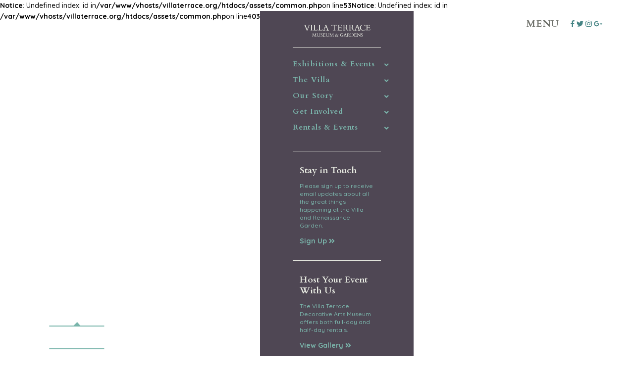

--- FILE ---
content_type: text/html; charset=utf-8
request_url: https://www.villaterrace.org/learn_about/press_releases/
body_size: 9636
content:
<!DOCTYPE html>
<!--insert users forward-->
<html class="no-js" lang="en-US">
	<head>
		<meta charset="utf-8">
		<meta name="viewport" content="width=device-width, initial-scale=1">

		<title>Villa Terrace</title>
		<meta name="description" content="Official website for Villa Terrace">
		<meta name="keywords" content="">

				<meta property="og:title" content="Villa Terrace"/>
		<meta property="og:description" content="Official website for Villa Terrace"/>
		<meta property="og:type" content="website" />
		<meta property="og:url" content="http://www.villaterrace.org/learn_about/press_releases/"/>

		<link rel="stylesheet" href="/assets/css/main.css?v=15.2">
		<link rel="stylesheet" href="https://cdnjs.cloudflare.com/ajax/libs/Swiper/4.1.0/css/swiper.css">
 
		<!-- font embeds -->
		<!-- <link href="https://maxcdn.bootstrapcdn.com/font-awesome/4.6.3/css/font-awesome.min.css" rel="stylesheet" integrity="sha384-T8Gy5hrqNKT+hzMclPo118YTQO6cYprQmhrYwIiQ/3axmI1hQomh7Ud2hPOy8SP1" crossorigin="anonymous"> -->
		<!-- <link href="https://use.fontawesome.com/releases/v5.0.6/css/all.css" rel="stylesheet"> -->
		<script src="https://cdnjs.cloudflare.com/ajax/libs/Swiper/4.1.0/js/swiper.min.js"></script>
				<script defer src="https://use.fontawesome.com/releases/v5.0.8/js/all.js" integrity="sha384-SlE991lGASHoBfWbelyBPLsUlwY1GwNDJo3jSJO04KZ33K2bwfV9YBauFfnzvynJ" crossorigin="anonymous"></script>
				<script src="//ajax.googleapis.com/ajax/libs/jquery/3.3.1/jquery.min.js"></script>
		
				
		<script>window.jQuery || document.write('<script src="/assets/javascripts/vendor/jquery-1.10.1.min.js"><\/script>')</script>
		<script src="/assets/vendor/panzoom.js"></script>
		<!-- <link href="https://fonts.googleapis.com/css?family=Allura|Cardo:400,700|Cinzel+Decorative|Libre+Baskerville:400,400i,700|Libre+Franklin|Lobster|Merriweather|Muli|Noto+Serif|Quattrocento+Sans|Quicksand:400,500,700|Rufina:400,700|Work+Sans" rel="stylesheet"> -->
		<link href="https://fonts.googleapis.com/css?family=Cardo:400,700|Cinzel+Decorative|Quicksand:400,500,700" rel="stylesheet">
		<!-- Replace favicon.ico in the root directory and delete this when done -->

	</head>
	<br />
<b>Notice</b>:  Undefined index: id in <b>/var/www/vhosts/villaterrace.org/htdocs/assets/common.php</b> on line <b>53</b><br />
	<body class=" primary">
		<header>
			<div class="social">
				
<a href="https://www.facebook.com/villaterracemuseum/" target="_blank" rel="noopener"><span class="fab fa-facebook-f"></span></a>

<a href="https://twitter.com/villaterrace" target="_blank" rel="noopener"><span class="fab fa-twitter"></span></a>

<a href="https://www.instagram.com/villaterracemuseum/" target="_blank" rel="noopener"><span class="fab fa-instagram"></span></a>

<a href="#!" target="_blank" rel="noopener"><span class="fab fa-google-plus-g"></span></a>
				<!-- <a href="#!"><i class="fab fa-facebook-f"></i></a>
				<a href="#!"><i class="fab fa-twitter"></i></a>
				<a href="#!"><i class="fab fa-instagram"></i></a>
				<a href="#!"><i class="fab fa-google-plus-g"></i></a> -->
			</div>
			<a href="/" class="site-logo">
				<img src="/assets/images/vt_text_logo.svg" alt="Villa Terrace logo">
			</a>
			<button type="button" class="menu" onclick="openNav();">Menu</button>
		</header>
		<nav class="main-nav">
			<canvas data-snow='{"count":2000}' data-mobile-snow='{"count":500}'></canvas>
			<div class="menu-header">
				<a href="/" class="menu-logo">
					<img src="/assets/images/vt_text_logo.svg" alt="Villa Terrace logo">
				</a>
				<button type="button" class="menu close-menu" onclick="openNav();">Close</button>
			</div>
			<ul class="main-nav-links">
								<!-- add the target nav item html things here -->
					<li class="" data-id="4">
						<div class="nav-image" style="background-color: rgba(255, 255, 245, 0.8); background-image: url(/content/navigation_bgs/menu_events.png);"></div>
						<div class="fade-in">
						<a href="/exhibitions_events/">Exhibitions <span class="line-break">& Events </span></a> 
						<span class="fas fa-angle-down" onclick="openSubNav(4);"></span>
						 									<!-- add secondary html wrappers here (ul, .subnav) -->
									<ul class="subnav" data-id="4">
										<li>
																					<!-- add the nav item html things here -->
												<a href="/colnik_collection/">Colnik Collection</a>
																							<!-- close secondary nav item html if not pipe break -->
																							<!-- add the nav item html things here -->
												<a href="/exhibitions_events/current_exhibition/">Current & Upcoming Exhibitions</a>
																							<!-- close secondary nav item html if not pipe break -->
																							<!-- add the nav item html things here -->
												<a href="/exhibitions_events/past_exhibitions/">Past Exhibitions</a>
																							<!-- close secondary nav item html if not pipe break -->
																							<!-- add the nav item html things here -->
												<a href="/exhibitions_events/upcoming_events/">Upcoming Events</a>
																							<!-- close secondary nav item html if not pipe break -->
																							<!-- add the nav item html things here -->
												<a href="/exhibitions_events/past_events/">Past Events</a>
																							<!-- close secondary nav item html if not pipe break -->
																				<!-- add the secondary closing html wrappers here (ul, .subnav) -->
										</li>
									</ul>
															</div>
					</li>
										<!-- add the target nav item html things here -->
					<li class="" data-id="5">
						<div class="nav-image" style="background-color: rgba(255, 255, 245, 0.8); background-image: url(/content/navigation_bgs/menu_the_villa.png);"></div>
						<div class="fade-in">
						<a href="/the_villa/">The <span class="line-break">Villa </span></a> 
						<span class="fas fa-angle-down" onclick="openSubNav(5);"></span>
						 									<!-- add secondary html wrappers here (ul, .subnav) -->
									<ul class="subnav" data-id="5">
										<li>
																					<!-- add the nav item html things here -->
												<a href="/the_villa/mission___vision.php">Mission & Vision</a>
																							<!-- close secondary nav item html if not pipe break -->
																							<!-- add the nav item html things here -->
												<a href="/the_villa/smith_home">The Smith Home</a>
																							<!-- close secondary nav item html if not pipe break -->
																							<!-- add the nav item html things here -->
												<a href="/the_villa/galleries_art/">Art & Gallery Spaces</a>
																							<!-- close secondary nav item html if not pipe break -->
																							<!-- add the nav item html things here -->
												<a href="/the_villa/gardens/">Renaissance Garden</a>
																							<!-- close secondary nav item html if not pipe break -->
																				<!-- add the secondary closing html wrappers here (ul, .subnav) -->
										</li>
									</ul>
															</div>
					</li>
										<!-- add the target nav item html things here -->
					<li class="" data-id="7">
						<div class="nav-image" style="background-color: rgba(255, 255, 245, 0.8); background-image: url(/content/navigation_bgs/menu_story.png);"></div>
						<div class="fade-in">
						<a href="/our_story/">Our <span class="line-break">Story </span></a> 
						<span class="fas fa-angle-down" onclick="openSubNav(7);"></span>
						 									<!-- add secondary html wrappers here (ul, .subnav) -->
									<ul class="subnav" data-id="7">
										<li>
																					<!-- add the nav item html things here -->
												<a href="/our_story/the_smiths/">Lloyd & Agnes Smith</a>
																							<!-- close secondary nav item html if not pipe break -->
																							<!-- add the nav item html things here -->
												<a href="/our_story/david_adler/">David Adler</a>
																							<!-- close secondary nav item html if not pipe break -->
																							<!-- add the nav item html things here -->
												<a href="/our_story/rose_standish_nichols/">Rose Standish Nichols</a>
																							<!-- close secondary nav item html if not pipe break -->
																							<!-- add the nav item html things here -->
												<a href="/our_story/the_villa_today/">The Villa Today</a>
																							<!-- close secondary nav item html if not pipe break -->
																							<!-- add the nav item html things here -->
												<a href="/our_story/ao_smith_company/">A.O. Smith Co.</a>
																							<!-- close secondary nav item html if not pipe break -->
																				<!-- add the secondary closing html wrappers here (ul, .subnav) -->
										</li>
									</ul>
															</div>
					</li>
										<!-- add the target nav item html things here -->
					<li class="" data-id="10">
						<div class="nav-image" style="background-color: rgba(255, 255, 245, 0.8); background-image: url(<br />
<b>Notice</b>:  Undefined offset: 10 in <b>/var/www/vhosts/villaterrace.org/htdocs/assets/common.php</b> on line <b>108</b><br />
);"></div>
						<div class="fade-in">
						<a href="/get_involved/">Get <span class="line-break">Involved </span></a> 
						<span class="fas fa-angle-down" onclick="openSubNav(10);"></span>
						 									<!-- add secondary html wrappers here (ul, .subnav) -->
									<ul class="subnav" data-id="10">
										<li>
																					<!-- add the nav item html things here -->
												<a href="/get_involved/become_a_member/">Become a Member</a>
																							<!-- close secondary nav item html if not pipe break -->
																							<!-- add the nav item html things here -->
												<a href="/get_involved/donate/">Donate</a>
																							<!-- close secondary nav item html if not pipe break -->
																							<!-- add the nav item html things here -->
												<a href="/get_involved/volunteer/">Volunteer</a>
																							<!-- close secondary nav item html if not pipe break -->
																							<!-- add the nav item html things here -->
												<a href="/get_involved/capital_campaign/">Capital Campaign</a>
																							<!-- close secondary nav item html if not pipe break -->
																				<!-- add the secondary closing html wrappers here (ul, .subnav) -->
										</li>
									</ul>
															</div>
					</li>
										<!-- add the target nav item html things here -->
					<li class="" data-id="8">
						<div class="nav-image" style="background-color: rgba(255, 255, 245, 0.8); background-image: url(/content/navigation_bgs/menu_host_event.png);"></div>
						<div class="fade-in">
						<a href="/host_your_event/">Rentals <span class="line-break">& Events </span></a> 
						<span class="fas fa-angle-down" onclick="openSubNav(8);"></span>
						 									<!-- add secondary html wrappers here (ul, .subnav) -->
									<ul class="subnav" data-id="8">
										<li>
																					<!-- add the nav item html things here -->
												<a href="/host_your_event/rental_options_fees/">Wedding Rental Information</a>
																							<!-- close secondary nav item html if not pipe break -->
																							<!-- add the nav item html things here -->
												<a href="/host_your_event/wedding_gallery/">Wedding Gallery</a>
																							<!-- close secondary nav item html if not pipe break -->
																							<!-- add the nav item html things here -->
												<a href="/host_your_event/testimonials.php">Testimonials</a>
																							<!-- close secondary nav item html if not pipe break -->
																							<!-- add the nav item html things here -->
												<a href="/host_your_event/filming_photography/">Filming/Photography</a>
																							<!-- close secondary nav item html if not pipe break -->
																				<!-- add the secondary closing html wrappers here (ul, .subnav) -->
										</li>
									</ul>
															</div>
					</li>
								</ul>
			<ul class="secondary-nav-links">
								<li data-id="9">
					<a href="/plan_your_visit/">Plan Your Visit</a> 
					<span class="fas fa-angle-down" onclick="openSubNav(9);"></span>
										<ul class="subnav" data-id="9">
													<li>
							<a href="/plan_your_visit/hours_admission/">Hours & Admission</a>
						</li>
													<li>
							<a href="/plan_your_visit/location_parking_transit/">Location, Parking & Transit</a>
						</li>
													<li>
							<a href="/learn_about/contact_us/">Contact Us</a>
						</li>
												</ul>
										</li>
								<li data-id="11">
					<a href="/learn_about/">Learn About</a> 
					<span class="fas fa-angle-down" onclick="openSubNav(11);"></span>
										<ul class="subnav" data-id="11">
													<li>
							<a href="/learn_about/museum_staff/">Museum Staff</a>
						</li>
													<li>
							<a href="/learn_about/museum_board/">Museum Board</a>
						</li>
													<li>
							<a href="/learn_about/press/">In the News</a>
						</li>
													<li>
							<a href="/learn_about/corporate_partners.php">Our Supporters</a>
						</li>
													<li>
							<a href="/learn_about/contact_us/">Contact Us</a>
						</li>
												</ul>
										</li>
								<li class="social-links">
					
<a href="https://www.facebook.com/villaterracemuseum/" target="_blank" rel="noopener"><span class="fab fa-facebook-f"></span></a>

<a href="https://twitter.com/villaterrace" target="_blank" rel="noopener"><span class="fab fa-twitter"></span></a>

<a href="https://www.instagram.com/villaterracemuseum/" target="_blank" rel="noopener"><span class="fab fa-instagram"></span></a>

<a href="#!" target="_blank" rel="noopener"><span class="fab fa-google-plus-g"></span></a>
					<!-- <a href="#!"><i class="fab fa-facebook-f"></i></a>
					<a href="#!"><i class="fab fa-twitter"></i></a>
					<a href="#!"><i class="fab fa-instagram"></i></a>
					<a href="#!"><i class="fab fa-google-plus-g"></i></a> -->
				</li>
				<li class="quick-links">
										<div class="mobile-search-container">
						<form method="get" id="onsite-mobile-search" action="/search/" name="mobile_footer_search">
							<label for="mobile_onsite_search_input" style="display:none;">Onsite Search</label>
							<input data-input="search-mobile-footer" id="mobile_onsite_search_input" class="onsite-search-input" name="mobile_search" placeholder="Search" autocomplete="off" type="text">
							<div class="onsite-search-submit" onclick="this.parentNode.submit();"></div>
						</form>
						<div data-id="search-mobile-footer" class="search-results populate-search"><!--results will populate here-->
							<div class="loading-gif "><img src="/assets/images/ajax-loader.gif" alt="loading gif"/></div>
							<div class="add-results"></div>
						</div>
					</div>
					<a href="#!" class="mobile-search-submit" onclick="searchRoute('mobile'); return false;"><span class="fas fa-search"></span> Search <span class="fas fa-angle-double-right"></span></a>
				</li>
			</ul>
			<div class="sidebar-buckets"></div>
			<div class="menu-footer">
				<div class="footer-wrapper">
					<div class="general">
						<nav class="menu-sitemap-nav">
							<!-- if there's a sitemap nav, it can go here-->
														<div class="footer-links">
								<a href="/plan_your_visit/">Plan Your Visit</a>
																<div class="footer-subnav">
																		<a href="/plan_your_visit/hours_admission/">Hours & Admission</a>
																		<a href="/plan_your_visit/location_parking_transit/">Location, Parking & Transit</a>
																		<a href="/learn_about/contact_us/">Contact Us</a>
																	</div>
																</div>
														<div class="footer-links">
								<a href="/learn_about/">Learn About</a>
																<div class="footer-subnav">
																		<a href="/learn_about/museum_staff/">Museum Staff</a>
																		<a href="/learn_about/museum_board/">Museum Board</a>
																		<a href="/learn_about/press/">In the News</a>
																		<a href="/learn_about/corporate_partners.php">Our Supporters</a>
																		<a href="/learn_about/contact_us/">Contact Us</a>
																	</div>
																</div>
														<div class="footer-contact">
								<div class="footer-social">
									
<a href="https://www.facebook.com/villaterracemuseum/" target="_blank" rel="noopener"><span class="fab fa-facebook-f"></span></a>

<a href="https://twitter.com/villaterrace" target="_blank" rel="noopener"><span class="fab fa-twitter"></span></a>

<a href="https://www.instagram.com/villaterracemuseum/" target="_blank" rel="noopener"><span class="fab fa-instagram"></span></a>

<a href="#!" target="_blank" rel="noopener"><span class="fab fa-google-plus-g"></span></a>
									<!-- <a href="#!"><i class="fab fa-facebook-f"></i></a>
									<a href="#!"><i class="fab fa-twitter"></i></a>
									<a href="#!"><i class="fab fa-instagram"></i></a>
									<a href="#!"><i class="fab fa-google-plus-g"></i></a> -->
								</div>
								<div class="address">
									
<p>2220 N. Terrace Ave. <span class="line-break">Milwaukee, WI 53202</span><br>Email: bodvtmke@gmail.com</p>									<!-- <p>1801 N Prospect Ave. <span class="line-break">Milwaukee, WI 53202</span><br>(414) 278-8295</p> -->
								</div>
								<div class="hours">
									<p><strong></strong><br>

 </p>									<!-- <p><b>Museum Hours:</b><br>Wednesday - Sunday<br>1:00PM - 5:00PM</p> -->
								</div>
							</div>
						</nav>
						<nav class="menu-footer-nav">
							<!-- if there's a footer nav, it can go here-->
														<div class="menu-search-container">
								<form method="get" id="onsite-menu-search" action="/search/" name="menu_footer_search">
									<label for="menu_onsite_search_input" style="display:none;">Onsite Search</label>
									<input data-input="search-menu-footer" id="menu_onsite_search_input" class="onsite-search-input" name="search" placeholder="Search" autocomplete="off" type="text">
									<div class="onsite-search-submit" onclick="this.parentNode.submit();"></div>
								</form>
								<div data-id="search-menu-footer" class="search-results populate-search"><!--results will populate here-->
									<div class="loading-gif "><img src="/assets/images/ajax-loader.gif" alt="loading gif"/></div>
									<div class="add-results"></div>
								</div>
							</div>
							<a href="#!" class="menu-search-submit" onclick="searchRoute('menu'); return false;"><span class="fas fa-search"></span> Search <span class="fas fa-angle-double-right"></span></a>
						</nav>
					</div>
					<div class="footer-buckets">
						  <div class="footer-cta">
    <p class="bucket-title">Donate</p>
    <p>Donate to Villa Terrace Today</p>
    <a class="bucket-link" href="/donate/">Donate! <span class="fas fa-angle-double-right"></span></a>
  </div>  <div class="footer-cta">
    <p class="bucket-title">Host Your Event</p>
    <p>Villa Terrace is the perfect place for your next event.</p>
    <a class="bucket-link" href="/host_your_event/">Learn More  <span class="fas fa-angle-double-right"></span></a>
  </div>						<!-- <div class="footer-cta">
							<p class="bucket-title">Stay Up To Date</p>
							<p>Want to stay up to date with events, exhibitions and other activities at the Terrace?</p>
							<a class="bucket-link" href="#!">E-newsletter Sign Up <i class="fas fa-angle-double-right"></i></a>
						</div>
						<div class="footer-cta">
							<p class="bucket-title">Host Your Event</p>
							<p>Villa Terrace is the perfect place for your next event</p>
							<a class="bucket-link" href="#!">Learn More <i class="fas fa-angle-double-right"></i></a>
						</div> -->
					</div>
				</div>
				<div class="footer-credits">
					<!-- if there's a footer nav, it can go here-->
					<a href="/" class="site-logo-footer">
						<img src="/assets/images/vt_text_logo_white.svg" alt="Villa Terrace logo">
					</a>
					<div class="credits-left">
						<p>© 2026 Villa Terrace Museum and Gardens, Ltd.</p>
												<a href="/learn_about/contact_us/">Contact Us</a>											</div>
					<div class="credits-right">
						<a href="http://www.bytestudios.com" class="byte-credit">Website by Byte</a>
					</div>
				</div>
			</div>
		</nav>
		<br />
<b>Notice</b>:  Undefined index: id in <b>/var/www/vhosts/villaterrace.org/htdocs/assets/common.php</b> on line <b>403</b><br />
		<section class="sidebar">
			<a href="/" class="sidebar-logo">
				<img src="/assets/images/vt_text_logo_white.svg" alt="Villa Terrace logo">
			</a>
			<nav class="sidebar-nav">
				<ul class="main-links">
									<li class="" data-id="4">
						<a href="/exhibitions_events/">Exhibitions & Events</a> 
						<span class="fas fa-angle-down" onclick="openSidebarNav(4);"></span>
												<div class="sublinks" data-id="4">
															<a href="/colnik_collection/">Colnik Collection</a>
															<a href="/exhibitions_events/current_exhibition/">Current & Upcoming Exhibitions</a>
															<a href="/exhibitions_events/past_exhibitions/">Past Exhibitions</a>
															<a href="/exhibitions_events/upcoming_events/">Upcoming Events</a>
															<a href="/exhibitions_events/past_events/">Past Events</a>
														</div>
												</li>
									<li class="" data-id="5">
						<a href="/the_villa/">The Villa</a> 
						<span class="fas fa-angle-down" onclick="openSidebarNav(5);"></span>
												<div class="sublinks" data-id="5">
															<a href="/the_villa/mission___vision.php">Mission & Vision</a>
															<a href="/the_villa/smith_home">The Smith Home</a>
															<a href="/the_villa/galleries_art/">Art & Gallery Spaces</a>
															<a href="/the_villa/gardens/">Renaissance Garden</a>
														</div>
												</li>
									<li class="" data-id="7">
						<a href="/our_story/">Our Story</a> 
						<span class="fas fa-angle-down" onclick="openSidebarNav(7);"></span>
												<div class="sublinks" data-id="7">
															<a href="/our_story/the_smiths/">Lloyd & Agnes Smith</a>
															<a href="/our_story/david_adler/">David Adler</a>
															<a href="/our_story/rose_standish_nichols/">Rose Standish Nichols</a>
															<a href="/our_story/the_villa_today/">The Villa Today</a>
															<a href="/our_story/ao_smith_company/">A.O. Smith Co.</a>
														</div>
												</li>
									<li class="" data-id="10">
						<a href="/get_involved/">Get Involved</a> 
						<span class="fas fa-angle-down" onclick="openSidebarNav(10);"></span>
												<div class="sublinks" data-id="10">
															<a href="/get_involved/become_a_member/">Become a Member</a>
															<a href="/get_involved/donate/">Donate</a>
															<a href="/get_involved/volunteer/">Volunteer</a>
															<a href="/get_involved/capital_campaign/">Capital Campaign</a>
														</div>
												</li>
									<li class="" data-id="8">
						<a href="/host_your_event/">Rentals & Events</a> 
						<span class="fas fa-angle-down" onclick="openSidebarNav(8);"></span>
												<div class="sublinks" data-id="8">
															<a href="/host_your_event/rental_options_fees/">Wedding Rental Information</a>
															<a href="/host_your_event/wedding_gallery/">Wedding Gallery</a>
															<a href="/host_your_event/testimonials.php">Testimonials</a>
															<a href="/host_your_event/filming_photography/">Filming/Photography</a>
														</div>
												</li>
								</ul>
			</nav>
			<section class="primary-buckets">
				  <div class="sidebar-bucket checkVisible fade-in">
        <h3 class="h3-bucket">Stay in Touch</h3>
        <p>Please sign up to receive email updates about all the great things happening at the Villa and Renaissance Garden.</p>
            <a href="https://visitor.r20.constantcontact.com/d.jsp?llr=z596ktjab&p=oi&m=1109824302041&sit=rcaixp8gb&f=3fc2a174-4a4f-4fbf-8fd4-401f0e015b26" target="'_blank'">Sign Up <span class="fas fa-angle-double-right"></span></a>
      </div>  <div class="sidebar-bucket checkVisible fade-in">
        <h3 class="h3-bucket">Host Your Event With Us</h3>
        <p>The Villa Terrace Decorative Arts Museum offers both full-day and half-day rentals.</p>
            <a href="/host_your_event/" target="">View Gallery <span class="fas fa-angle-double-right"></span></a>
      </div>				<!-- <div class="sidebar-bucket">
					<h3 class="h3-bucket">Host your Event With Us</h3>
					<p>The Villa Terrace Art Museum offers both full-day and half-day rentals</p>
					<a href="#!">VIEW GALLERY <i class="fas fa-angle-double-right"></i></a>
				</div>
				<div class="sidebar-bucket">
					<img src="/assets/images/bucket-img.png" alt="fountain angels">
					<h3 class="h3-bucket">Questions about Rentals?</h3>
					<a href="#!">VIEW RENTALS FAQ <i class="fas fa-angle-double-right"></i></a>
				</div>
				<div class="sidebar-bucket">
					<h3 class="h3-bucket">Host your Event With Us</h3>
					<p>The Villa Terrace Art Museum offers both full-day and half-day rentals</p>
					<a href="#!">VIEW GALLERY <i class="fas fa-angle-double-right"></i></a>
				</div> -->
			</section>
			<a title="To The Top" class="tothetop" onclick="contentSmoothScroll('body');">
				<svg class="arrow-up" width="24" height="13" viewBox="0 0 24 13" version="1.1" xmlns="http://www.w3.org/2000/svg" xmlns:xlink="http://www.w3.org/1999/xlink">
					<path fill-rule="evenodd" clip-rule="evenodd" d="M 0 0L 24 0L 11 13L 0 0Z" transform="translate(24 13) scale(-1)" fill="#79B5AB"/>
				</svg>
				<p><span>Back to</span> Top</p>
			</a>
		</section>
				
		<!-- Start: Overlay Buckets -->
				<!-- End: Overlay Buckets -->
		
		<section class="main-content">
			<br />
<b>Notice</b>:  Undefined index: id in <b>/var/www/vhosts/villaterrace.org/htdocs/assets/common.php</b> on line <b>500</b><br />
<br />
<b>Notice</b>:  Undefined index: name in <b>/var/www/vhosts/villaterrace.org/htdocs/assets/common.php</b> on line <b>502</b><br />
			<div class="primary-img" style="background-image: url(/assets/images/rental-garden.png);"></div>
							<div class="page-content">
								<h1 class="h1 checkVisible"></h1>
			
					<bs_editable section="body_content" type="html">
<p>For Immediate Release</p>

<p><strong>CAVT Contact</strong><br />
Caroline Dannecker, CAVT Museums Inc.<br />
<a href="mailto:cdannecker@cavtmuseums.org">cdannecker@cavtmuseums.org</a></p>

<h1 class="h1">Villa Terrace Art Museum celebrates Milwaukee artist and feminist Emmy Robertson with new exhibition&nbsp;&nbsp;</h1>

<p>MILWAUKEE (April 5, 2023) &mdash; The Villa Terrace Museum of Decorative Arts celebrates the life and work of local artist Emmy Robertson in &ldquo;Dyed Well: the feminist rug hooking practice of Emily &lsquo;Emmy&rsquo; Robertson&rdquo; opening Thursday, April 18 with a free preview.</p>

<p>Milwaukee-based Robertson utilizes traditional hooking and weaving techniques to create tapestries that push the boundaries of storytelling and visual aesthetics. Robertson presents the world through a feminist lens and coming-of-age story, highlighting women&#39;s presence and impact in society through a traditionally feminine craft.</p>

<p>&ldquo;We&#39;re excited to present Emmy&rsquo;s first museum solo exhibition at the Villa,&rdquo; says Senior Curator Phoenix Brown. &ldquo;Her creative practice harkens back to the many women who have stewarded the home since its construction in 1924.&rdquo;</p>

<p>Executive Director Jaymee Harvey Willms is thrilled to celebrate Robertson at the Villa. &ldquo;In our centennial year, when we are reflecting on the Villa&rsquo;s history as an art center built and rooted community, it feels appropriate to celebrate Emmy, a local artist whose practice embraces the decorative and handmade,&nbsp; much like our Museum,&rdquo; says Harvey Willms.</p>

<p>&ldquo;Dyed Well&rdquo; will celebrate Robertson&rsquo;s active career, current studio practice and her impact on contemporary weaving disciplines. The exhibition will open Thursday, April 18 at 6 p.m. with a free after hours preview featuring music, light snacks and remarks by Robertson and Brown. A cash bar will be available. RSVP is encouraged.</p>

<p>To RSVP and learn more about visiting the Villa Terrace Art Museum visit www.villaterrace.org.</p>

<p><strong>About Villa Terrace Art Museum</strong><br />
Villa Terrace Art Museum is Milwaukee&rsquo;s historic home for contemporary craft and material exploration. The Villa Terrace enriches Milwaukee&rsquo;s quality of life by creating opportunities for residents and visitors to experience history, culture and the arts through vibrant exhibitions and performances in the grand yet intimate setting of this Italian Renaissance-style villa and garden. The Villa Terrace is managed by Charles Allis and Villa Terrace Art Museums Inc. For more information regarding the Museum visit villaterrace.org.</p>

<p><strong>About Charles Allis and Villa Terrace Art Museums Inc.</strong><br />
Charles Allis and Villa Terrace Museums Inc. is a nonprofit 501(c)(3) organization dedicated to preserving Milwaukee&#39;s history and enriching the county through culture and the arts. CAVT supports and celebrates the public&rsquo;s access to these two historic homes and their art collections by providing innovative and inspiring exhibitions and programming that encourages a better, stronger and more inclusive Milwaukee. CAVT Museums oversees the conservation and continued development of the Museums through member and donor support. For information regarding membership, admission and events visit cavtmuseums.org.</p>

<p># # #<br />
&nbsp;</p>

<p>&nbsp;</p>

<hr />
<h1 class="h1">Past News</h1>

<p><strong>For Immediate Release Jan. 16, 2024</strong></p>

<p><strong>Villa Terrace welcomes artist Celeste Contreras Skierski</strong></p>

<p>MILWAUKEE &ndash; Xicana Indigenous artist Celeste Contreras Skierski is the newest artist-in-residence at the Villa Terrace Art Museum on Milwaukee&rsquo;s East Side.</p>

<p>A recent graduate of UW-Milwaukee&rsquo;s Peck School of the Arts and current lecturer, Contreras works in mixed mediums to share stories of ceremony, palimpsests and memory with reflections of identity. Her work includes illustrations, print, book arts, fiber arts and animation.</p>

<p><a href="https://drive.google.com/file/d/1R3E4sPonF73B6r1g4jZYyQ9B9rtu_og-/view?usp=sharing">View the Full Release</a></p>

<p><strong>-</strong></p>

<p><strong>For Immediate Release Oct. 18, 2023</strong></p>

<p><strong>Milwaukee blacksmith Ryan Send presents &ldquo;Tension&rdquo; at the Villa Terrace Art Museum</strong></p>

<p>MILWAUKEE&nbsp; &mdash; The Villa Terrace Art Museum presents &ldquo;Tension,&rdquo; a solo exhibition by Milwaukee blacksmith and Villa Artist-in-Residence Ryan Send, which brings metalwork into the twenty-first century at the Museum.</p>

<p>In a series of steel installations viewable on the first floor of the Museum, Send delivers an invasion of metal &ldquo;organisms&rdquo; dropping from the walls. The artist&rsquo;s manipulation of the metal creates an illusion of movement and life through a visual exaggeration of the laws of physics.</p>

<p><a href="https://drive.google.com/file/d/11U86YY3gt6WM_rvK1YpaKKPIUz2RQdG1/view?usp=sharing">View the Full Release</a></p>

<p><strong>-</strong></p>

<p><strong>For Immediate Release: Sept. 6, 2023</strong></p>

<h2 class="h2">Midwest artists explore changing urban landscapes in &ldquo;Supernova&rdquo; at Villa Terrace</h2>

<p>MILWAUKEE &mdash; The Villa Terrace Art Museum on Milwaukee&rsquo;s east side presents &ldquo;Supernova,&rdquo; an exhibition of the evolution of urban landscapes through the works of Midwest artists Hope Wang and Keith Kaziak opening Sept. 14 with a free tour.</p>

<p>The playful and dramatic installations of &ldquo;Supernova&quot; provide a &ldquo;friendly entry point&rdquo; into discussions of environmental infrastructure, labor and urban renewal according to Senior Curator Phoenix Brown.&nbsp;</p>

<p>View the Full Release</p>

<p><strong>-</strong></p>

<p><strong>For Immediate Release: May 24, 2023</strong></p>

<h2 class="h2">Villa Terrace&nbsp;welcomes Artist in Residence Ryan Send</h2>

<p><strong><em>Museum partners with UWM for new metalwork residency</em></strong></p>

<p>MILWAUKEE &mdash;&nbsp;The Villa Terrace Art Museum welcomes local artist and blacksmith Ryan Send to its new residency program which partners with University of Wisconsin-Milwaukee to bring metalwork back to the Museum.</p>

<p>Send&rsquo;s practice uses traditional blacksmith techniques to sculpt organic forms &mdash; influenced by the fantastic and pop culture fantasy aesthetics. &ldquo;My works use fantastic elements to influence how viewers perceive real space and question the material,&rdquo; says Send.</p>

<p>View the Full Release</p>

<p>-</p>

<p><strong>For Immediate Release: May 20, 2023</strong></p>

<h2 class="h2">Villa Terrace Presents &quot;A Different Kind of Garden&quot; by Cat Gilbert</h2>

<p><strong><em>Milwaukee artist&#39;s solo exhibition opens June 8</em></strong></p>

<p>MILWAUKEE &mdash;&nbsp;The Villa Terrace Museum of Decorative Arts presents &ldquo;A Different Kind of Garden,&rdquo; a solo exhibition by Milwaukee artist and Villa Artist in Residence Cat Gilbert, which explores the Museum&#39;s architecture and grounds through an aesthetic lens.</p>

<p>Using prints, paintings and sculpture developed during her residency at the Museum, Gilbert&rsquo;s exhibition documents and exaggerates the colors, patterns and motifs found in the Villa&rsquo;s architecture and expansive gardens. Gilbert&rsquo;s work presents an array of imaginative and evocative landscapes and florals for visitors to explore.</p>

<p><a href="https://drive.google.com/file/d/14HEqF5MnQWz3QQenYoth6v_J7J7n4ype/view?usp=sharing">View the Full Release</a></p>

<p>-</p>

<p><strong>Immediate Release: March 7, 2023</strong></p>

<h2 class="h2">Villa Terrace announces biennial exhibition celebrating contemporary craft</h2>

<p><strong><em>Features five Greater Milwaukee artists</em></strong></p>

<p>MILWAUKEE &mdash;&nbsp;The Villa Terrace Decorative Arts Museum on Milwaukee&rsquo;s East Side returns to its roots with the exhibition &ldquo;Mestiere Biennale&rdquo; which surveys and celebrates contemporary craft in Greater Milwaukee.</p>

<p>&ldquo;Mestiere&rdquo; &ndash; Italian for craft &ndash; is a juried exhibition surveying contemporary craft in the region. Artists must exhibit mastery of their material discipline to be selected. This year&rsquo;s exhibition was juried by Curator Laura Bickford of the John Michael Kohler Arts Center and features the works of Abigail Edmonds, Sheila Held, Melissa Par&eacute;, James Smessaert and Michael Ware.</p>

<p><a href="https://drive.google.com/file/d/1kghRFWHIpE3t3pBqQLkI4PMgSOtAwV6X/view?usp=sharing">View the Full Release</a></p>

<p>-</p>

<p><strong>For Immediate Release: March 1, 2023</strong></p>

<h2 class="h2">Villa Terrace Art Museum Welcomes Artist in Residence:</h2>

<p><strong><em>Milwaukee Painter Cat Gilbert Joins the Museum</em></strong></p>

<p>MILWAUKEE &mdash; The Villa Terrace Museum of Decorative Arts on Milwaukee&rsquo;s East Side welcomes local artist Cat Gilbert as its newest artist in residence this March.</p>

<p>&ldquo;I was immediately enamored with the space and the gardens [when I first visited the Villa],&rdquo; says Gilbert who is thrilled by the opportunity to study the museum&rsquo;s Italian-inspired architecture and gardens more closely. &ldquo;As an artist in residence, I intend to document the Villa through the colors and patterns found in its architecture and abundant plant life and bring the stories of the space into play through these details.&rdquo;</p>

<p><a href="https://drive.google.com/file/d/1kghRFWHIpE3t3pBqQLkI4PMgSOtAwV6X/view?usp=sharing">View the Full Release</a></p>

<p>-</p>

<p><strong>For Immediate Release: Oct. 12, 2022</strong></p>

<h2 class="h2"><strong>Midwest Artists Take Center Stage in New Exhibition at Villa Terrace Art Museum</strong></h2>

<p><strong><em>Three Rising Artists Tackle Identity and Experiences in Sculpture</em></strong></p>

<p>MILWAUKEE &ndash; The Villa Terrace Art Museum in Milwaukee is putting the spotlight on three young, rising artists for its contemporary sculpture exhibition, &ldquo;Grounded.&rdquo;</p>

<p>Exploring narratives of identity and relationships with space and socio-political systems, &ldquo;Grounded&rdquo; presents experimental and formal sculpture installations by artists Nick Drain, Sydnie Jimenez and Z Moralez. Moralez and Drain recently graduated from the Milwaukee Institute of Art and Design. Chicago-based Jimenez is a Midwest transplant and a recent graduate of the School of the Chicago Art Institute.</p>

<p>&ldquo;Grounded is a moment to recognize the importance of emerging artists,&rdquo; says Senior Curator Phoenix Brown. &ldquo;In their work, Sydnie, Nick and Z are seamlessly combining multiple modes of making to challenge the status quo and cement their narratives in history.&rdquo;</p>

<p><a href="https://drive.google.com/file/d/1DScb_F97Zwfe_KJk78Ld43Jn4Q7D-UHg/view?usp=sharing">View the Full Release</a></p>

<p>-</p>

<p><strong>For Immediate Release: Aug. 31, 2022</strong></p>

<h2 class="h2">Charles Allis and Villa Terrace Art Museums Announce Access Program for Low-Income Families</h2>

<p><em><strong>The Allis joins the Villa Terrace in Increasing Art and Museum Accessibility in Milwaukee</strong></em></p>

<p>MILWAUKEE &nbsp;&ndash; Today the Charles Allis and Villa Terrace Art Museums announced that they have joined Museums for All, a signature access program of the Institute of Museum and Library Services (IMLS), administered by the Association of Children&rsquo;s Museums (ACM), to encourage people of all backgrounds to visit museums regularly and build lifelong museum-going habits.</p>

<p>The program supports those receiving food assistance (SNAP) benefits visiting the museums. They will now receive free admission for up to four people to the Allis and the Terrace, with presentation of a SNAP electronic benefits transfer (EBT) card.</p>

<p><a href="https://drive.google.com/file/d/1c66x6hjCf8NIFHVxs6MmV-G32_9u4e05/view?usp=sharing">View the Full Release</a></p>
					</bs_editable>

		
			<br />
<b>Notice</b>:  Undefined index: id in <b>/var/www/vhosts/villaterrace.org/htdocs/assets/footer.php</b> on line <b>3</b><br />
			</div><!-- .page-content -->
					</section><!--.main-content-->
		<nav class="mobile-nav-buttons">
						<a href="/exhibitions_events/">Events & Exhibitions</a>
						<a href="/colnik_collection/">Colnik Collection</a>
						<a href="/host_your_event/">Host Your Event</a>
						<!-- <a href="#!">Colnik Collection</a>
			<a href="#!">Host Your Event</a> -->
		</nav>
		<footer data-embed="Footer:Footer">
			<div class="footer-wrapper">
				<div class="general">
					<nav class="sitemap-nav" data-embed="Footer: sitemap nav">
						<!-- if there's a sitemap nav, it can go here-->
												<div class="footer-links">
							<a href="/plan_your_visit/">Plan Your Visit</a>
															<div class="footer-subnav">
																	<a href="/plan_your_visit/hours_admission/">Hours & Admission</a>
																	<a href="/plan_your_visit/location_parking_transit/">Location, Parking & Transit</a>
																	<a href="/learn_about/contact_us/">Contact Us</a>
																</div>
															</div>
												<div class="footer-links">
							<a href="/learn_about/">Learn About</a>
															<div class="footer-subnav">
																	<a href="/learn_about/museum_staff/">Museum Staff</a>
																	<a href="/learn_about/museum_board/">Museum Board</a>
																	<a href="/learn_about/press/">In the News</a>
																	<a href="/learn_about/corporate_partners.php">Our Supporters</a>
																	<a href="/learn_about/contact_us/">Contact Us</a>
																</div>
															</div>
												<div class="footer-contact">
							<div class="footer-social">
								
<a href="https://www.facebook.com/villaterracemuseum/" target="_blank" rel="noopener"><span class="fab fa-facebook-f"></span></a>

<a href="https://twitter.com/villaterrace" target="_blank" rel="noopener"><span class="fab fa-twitter"></span></a>

<a href="https://www.instagram.com/villaterracemuseum/" target="_blank" rel="noopener"><span class="fab fa-instagram"></span></a>

<a href="#!" target="_blank" rel="noopener"><span class="fab fa-google-plus-g"></span></a>
								<!-- <a href="#!"><i class="fab fa-facebook-f"></i></a>
								<a href="#!"><i class="fab fa-twitter"></i></a>
								<a href="#!"><i class="fab fa-instagram"></i></a>
								<a href="#!"><i class="fab fa-google-plus-g"></i></a> -->
							</div>
							<div class="address">
								
<p>2220 N. Terrace Ave. <span class="line-break">Milwaukee, WI 53202</span><br>Email: bodvtmke@gmail.com</p>								<!-- <p>1801 N Prospect Ave. <span class="line-break">Milwaukee, WI 53202</span><br>(414) 278-8295</p> -->
							</div>
							<div class="hours">
								<p><strong></strong><br>

 </p>								<!-- <p><b>Museum Hours:</b><br>Wednesday - Sunday<br>1:00PM - 5:00PM</p> -->
							</div>
						</div>
					</nav>
					<nav class="footer-nav" data-embed="Footer: nav">
						<!-- if there's a footer nav, it can go here-->
												<div class="footer-search-container">
							<form method="get" id="onsite-search" action="/search/" name="footer_search">
								<label for="onsite_search_input" style="display:none;">Onsite Search</label>
								<input data-input="search-footer" id="onsite_search_input" class="onsite-search-input" name="footer_search" placeholder="Search" autocomplete="off" type="text">
								<div class="onsite-search-submit" onclick="this.parentNode.submit();"></div>
							</form>
							<div data-id="search-footer" class="search-results populate-search"><!--results will populate here-->
								<div class="loading-gif "><img src="/assets/images/ajax-loader.gif" alt="loading gif"/></div>
								<div class="add-results"></div>
							</div>
						</div>
						<a href="#!" class="footer-search-submit" onclick="searchRoute('footer'); return false;"><span class="fas fa-search"></span> Search <span class="fas fa-angle-double-right"></span></a>
					</nav>
				</div>
				<div class="footer-buckets">
					  <div class="footer-cta">
    <p class="bucket-title">Donate</p>
    <p>Donate to Villa Terrace Today</p>
    <a class="bucket-link" href="/donate/">Donate! <span class="fas fa-angle-double-right"></span></a>
  </div>  <div class="footer-cta">
    <p class="bucket-title">Host Your Event</p>
    <p>Villa Terrace is the perfect place for your next event.</p>
    <a class="bucket-link" href="/host_your_event/">Learn More  <span class="fas fa-angle-double-right"></span></a>
  </div>					<!-- <div class="footer-cta">
						<p class="bucket-title">Stay Up To Date</p>
						<p>Want to stay up to date with events, exhibitions and other activities at the Terrace?</p>
						<a class="bucket-link" href="#!">E-newsletter Sign Up <i class="fas fa-angle-double-right"></i></a>
					</div>
					<div class="footer-cta">
						<p class="bucket-title">Host Your Event</p>
						<p>Villa Terrace is the perfect place for your next event</p>
						<a class="bucket-link" href="#!">Learn More <i class="fas fa-angle-double-right"></i></a>
					</div> -->
				</div>
			</div>
			<div class="footer-credits" data-embed="Footer: above credits">
				<!-- if there's a footer nav, it can go here-->
				<a href="/" class="site-logo-footer">
					<img src="/assets/images/vt_text_logo_white.svg" alt="Villa Terrace logo">
				</a>
				<div class="credits-left" data-embed="Footer: credits left area">
					<p>© 2026 Villa Terrace Museum and Gardens, Ltd.</p>
										<a href="/learn_about/contact_us/">Contact Us</a>									</div>
				<div class="credits-right" data-embed="Footer: credits right area">
					<a href="http://www.bytestudios.com" class="byte-credit">Website by Byte</a>
				</div>
			</div>
		</footer>
		<script src="/assets/vendor/moment.js"></script>
		<!--extra site scripts can go here-->
		<!--insert session overlay-->
		<script src="/assets/vendor/macy.js"></script>
		<script src="/assets/vendor/modernizr-2.6.2.min.js"></script>
		<script src="/assets/vendor/rellax.js?v=1"></script>
				<script src="/assets/js/main.js?v=6.1"></script>
				<script src="/assets/js/snow_effect.js?v=1"></script>

		<!-- Global site tag (gtag.js) - Google Analytics -->
		<script async src="https://www.googletagmanager.com/gtag/js?id=UA-116159537-3"></script>
		<script>
			window.dataLayer = window.dataLayer || [];
			function gtag(){dataLayer.push(arguments);}
			gtag('js', new Date());
			gtag('config', 'UA-116159537-3');
		</script>
	</body>
</html>


--- FILE ---
content_type: text/css
request_url: https://www.villaterrace.org/assets/css/main.css?v=15.2
body_size: 20384
content:
/***
Byte Main CSS
Version 2 - 2018-02-02 by MD, SP & the Byte Studios Team
 ***/
/*! normalize.css v7.0.0 | MIT License | github.com/necolas/normalize.css */

/* Document
========================================================================== */

/**
 * 1. Correct the line height in all browsers.
 * 2. Prevent adjustments of font size after orientation changes in
 *    IE on Windows Phone and in iOS.
 */

html {
    line-height: 1.15; /* 1 */
    -ms-text-size-adjust: 100%; /* 2 */
    -webkit-text-size-adjust: 100%; /* 2 */
}

/* Sections
========================================================================== */

/**
 * Remove the margin in all browsers (opinionated).
 */

body {
    margin: 0;
}

/**
 * Add the correct display in IE 9-.
 */

article,
aside,
footer,
header,
nav,
section {
    display: block;
}

/**
 * Correct the font size and margin on `h1` elements within `section` and
 * `article` contexts in Chrome, Firefox, and Safari.
 */

h1 {
    font-size: 2em;
    margin: 0.67em 0;
}

/* Grouping content
========================================================================== */

/**
 * Add the correct display in IE 9-.
 * 1. Add the correct display in IE.
 */

figcaption,
figure,
main { /* 1 */
    display: block;
}

/**
 * Add the correct margin in IE 8.
 */

figure {
    margin: 1em 40px;
}

/**
 * 1. Add the correct box sizing in Firefox.
 * 2. Show the overflow in Edge and IE.
 */

hr {
    box-sizing: content-box; /* 1 */
    height: 0; /* 1 */
    overflow: visible; /* 2 */
}

/**
 * 1. Correct the inheritance and scaling of font size in all browsers.
 * 2. Correct the odd `em` font sizing in all browsers.
 */

pre {
    font-family: monospace, monospace; /* 1 */
    font-size: 1em; /* 2 */
}

/* Text-level semantics
========================================================================== */

/**
 * 1. Remove the gray background on active links in IE 10.
 * 2. Remove gaps in links underline in iOS 8+ and Safari 8+.
 */

a {
    background-color: transparent; /* 1 */
    -webkit-text-decoration-skip: objects; /* 2 */
}

/**
 * 1. Remove the bottom border in Chrome 57- and Firefox 39-.
 * 2. Add the correct text decoration in Chrome, Edge, IE, Opera, and Safari.
 */

abbr[title] {
    border-bottom: none; /* 1 */
    text-decoration: underline; /* 2 */
    text-decoration: underline dotted; /* 2 */
}

/**
 * Prevent the duplicate application of `bolder` by the next rule in Safari 6.
 */

b,
strong {
    font-weight: inherit;
}

/**
 * Add the correct font weight in Chrome, Edge, and Safari.
 */

b,
strong {
    font-weight: bolder;
}

/**
 * 1. Correct the inheritance and scaling of font size in all browsers.
 * 2. Correct the odd `em` font sizing in all browsers.
 */

code,
kbd,
samp {
    font-family: monospace, monospace; /* 1 */
    font-size: 1em; /* 2 */
}

/**
 * Add the correct font style in Android 4.3-.
 */

dfn {
    font-style: italic;
}

/**
 * Add the correct background and color in IE 9-.
 */

mark {
    background-color: #ff0;
    color: #000;
}

/**
 * Add the correct font size in all browsers.
 */

small {
    font-size: 80%;
}

/**
 * Prevent `sub` and `sup` elements from affecting the line height in
 * all browsers.
 */

sub,
sup {
    font-size: 75%;
    line-height: 0;
    position: relative;
    vertical-align: baseline;
}

sub {
    bottom: -0.25em;
}

sup {
    top: -0.5em;
}

/* Embedded content
========================================================================== */

/**
 * Add the correct display in IE 9-.
 */

audio,
video {
    display: inline-block;
}

/**
 * Add the correct display in iOS 4-7.
 */

audio:not([controls]) {
    display: none;
    height: 0;
}

/**
 * Remove the border on images inside links in IE 10-.
 */

img {
    border-style: none;
}

/**
 * Hide the overflow in IE.
 */

svg:not(:root) {
    overflow: hidden;
}

/* Forms
========================================================================== */

/**
 * 1. Change the font styles in all browsers (opinionated).
 * 2. Remove the margin in Firefox and Safari.
 */

button,
input,
optgroup,
select,
textarea {
    font-family: sans-serif; /* 1 */
    font-size: 100%; /* 1 */
    line-height: 1.15; /* 1 */
    margin: 0; /* 2 */
}

/**
 * Show the overflow in IE.
 * 1. Show the overflow in Edge.
 */

button,
input { /* 1 */
    overflow: visible;
}

/**
 * Remove the inheritance of text transform in Edge, Firefox, and IE.
 * 1. Remove the inheritance of text transform in Firefox.
 */

button,
select { /* 1 */
    text-transform: none;
}

/**
 * 1. Prevent a WebKit bug where (2) destroys native `audio` and `video`
 *    controls in Android 4.
 * 2. Correct the inability to style clickable types in iOS and Safari.
 */

button,
html [type="button"], /* 1 */
[type="reset"],
[type="submit"] {
    -webkit-appearance: button; /* 2 */
}

/**
 * Remove the inner border and padding in Firefox.
 */

button::-moz-focus-inner,
[type="button"]::-moz-focus-inner,
[type="reset"]::-moz-focus-inner,
[type="submit"]::-moz-focus-inner {
    border-style: none;
    padding: 0;
}

/**
 * Restore the focus styles unset by the previous rule.
 */

button:-moz-focusring,
[type="button"]:-moz-focusring,
[type="reset"]:-moz-focusring,
[type="submit"]:-moz-focusring {
    outline: 1px dotted ButtonText;
}

/**
 * Correct the padding in Firefox.
 */

fieldset {
    padding: 0.35em 0.75em 0.625em;
}

/**
 * 1. Correct the text wrapping in Edge and IE.
 * 2. Correct the color inheritance from `fieldset` elements in IE.
 * 3. Remove the padding so developers are not caught out when they zero out
 *    `fieldset` elements in all browsers.
 */

legend {
    box-sizing: border-box; /* 1 */
    color: inherit; /* 2 */
    display: table; /* 1 */
    max-width: 100%; /* 1 */
    padding: 0; /* 3 */
    white-space: normal; /* 1 */
}

/**
 * 1. Add the correct display in IE 9-.
 * 2. Add the correct vertical alignment in Chrome, Firefox, and Opera.
 */

progress {
    display: inline-block; /* 1 */
    vertical-align: baseline; /* 2 */
}

/**
 * Remove the default vertical scrollbar in IE.
 */

textarea {
    overflow: auto;
}

/**
 * 1. Add the correct box sizing in IE 10-.
 * 2. Remove the padding in IE 10-.
 */

[type="checkbox"],
[type="radio"] {
    box-sizing: border-box; /* 1 */
    padding: 0; /* 2 */
}

/**
 * Correct the cursor style of increment and decrement buttons in Chrome.
 */

[type="number"]::-webkit-inner-spin-button,
[type="number"]::-webkit-outer-spin-button {
    height: auto;
}

/**
 * 1. Correct the odd appearance in Chrome and Safari.
 * 2. Correct the outline style in Safari.
 */

[type="search"] {
    -webkit-appearance: textfield; /* 1 */
    outline-offset: -2px; /* 2 */
}

/**
 * Remove the inner padding and cancel buttons in Chrome and Safari on macOS.
 */

[type="search"]::-webkit-search-cancel-button,
[type="search"]::-webkit-search-decoration {
    -webkit-appearance: none;
}

/**
 * 1. Correct the inability to style clickable types in iOS and Safari.
 * 2. Change font properties to `inherit` in Safari.
 */

::-webkit-file-upload-button {
    -webkit-appearance: button; /* 1 */
    font: inherit; /* 2 */
}

/* Interactive
========================================================================== */

/*
 * Add the correct display in IE 9-.
 * 1. Add the correct display in Edge, IE, and Firefox.
 */

details, /* 1 */
menu {
    display: block;
}

/*
 * Add the correct display in all browsers.
 */

summary {
    display: list-item;
}

/* Scripting
========================================================================== */

/**
 * Add the correct display in IE 9-.
 */

canvas {
    display: inline-block;
}

/**
 * Add the correct display in IE.
 */

template {
    display: none;
}

/* Hidden
========================================================================== */

/**
 * Add the correct display in IE 10-.
 */

[hidden] {
    display: none;
}
/*! END normalize.css v7.0.0 | MIT License | github.com/necolas/normalize.css */

/****** Add Boilerplate CSS Here *******/

input {
    /* border: 1px solid #7ab6ac; */
    padding: 4px 20px;
    font: inherit;
}

/****** Common Forms CSS Auto-embed - site specific area *******/
.field-row {
    margin: 10px 8px 0 0;
    display: -ms-flexbox;
    display: flex;
    -ms-flex-wrap: wrap;
        flex-wrap: wrap;
    -ms-flex-pack: justify;
        justify-content: space-between;
    -ms-flex-line-pack: start;
        align-content: flex-start;
}
.field-container {
    margin: 10px 0 0 0;
    display: -ms-flexbox;
    display: flex;
    -ms-flex-wrap: wrap;
        flex-wrap: wrap;
    -ms-flex-align: start;
        align-items: flex-start;
    -ms-flex-pack: justify;
        justify-content: space-between;
}
.field-container label {
    display: inline-block;
    width: 100%;
    float: none;
    padding: 0;
    font-size: 16px;
    vertical-align: top;
    color: #888;
}
.field-container input {
    width: 100%;
    height: 36px;
    display: block;
    font-size: 16px;
    color: #484067;
    /* border-color: #a69371;  */
    border-color: #4F4754;
}
.field-container input.checkbox {
    width: 12px;
    border: none;
}
.field-container .checkbox-label {
    width: auto;
    display: inline-block;
}
.field-container input[type="checkbox"] {       
    border: none;
    width: auto;
    height: auto;
    display: inline-block;
}
.field-container input[type="radio"] {
    display: inline-block;
    width: auto;
    vertical-align: middle;
    margin-right: .25em;
}
.field-container input[type="file"] {
    border: none;
    background-color: transparent;
    line-height: normal;
}
fieldset {
    padding: 0;
    border: none;
    margin: 0 auto 36px;
    max-width: 100%;
    box-sizing: border-box;
    width: 100%;
}
fieldset legend {
    font-size: 20px;
    font-weight: 400;
    line-height: 22px;
    text-align: left;
}
fieldset select, fieldset input {
    width: 100%;
    margin: 0;
    border: 1px solid #aaa;
    padding: 2px 3px;
    font-size: 16px;
    height: 36px;
    color: #888;
    border-color: #a69371;
    border-radius: 0;
    font-style: italic;
}
fieldset select option[disabled] {
    color: #9189b2;
}
input[type="submit"] {
    -webkit-appearance: none;
    border: 1px solid #7ab6ac;
    padding: 4px 20px;
    font: inherit;
    font-weight: bold;
    z-index: 10;
    color: #7BB6AC;
    background: none;
}
.submitbutton {
    border: 1px solid #7ab6ac;
    padding: 4px 20px;
    font: inherit;
    font-weight: bold;
    z-index: 10;
    color: #7BB6AC;
    background: none;
}
input[type="submit"]:disabled,
input[type="submit"]:hover:disabled {
	background-color: #777;
	cursor: progress;
}
.g-recaptcha {		
    display: inline-block;
    vertical-align: top;
    margin-right: -66px;
}
:placeholder-shown,
::-moz-placeholder,
:-moz-placeholder,
:-ms-input-placeholder,
::-webkit-input-placeholder {
    font: inherit;
    color: inherit;
} 
.progress-bar {
    width: 0%;
    height: 3px;
    background-color: #00b2e6;
    margin-top: .25em;
    transition: width .25s;
    position: relative;
}
.progress-bar.complete {
  opacity: 0;
  transition: opacity .25s .5s;
}

/*upload file*/
/*loading animation*/
@keyframes loadingIconAnimation {

  to {
    transform: rotate(360deg);
  }
}
.file-icon {
	display: inline-block;
	font-size: 12px;
	margin: .5em 1em 1em 0;
	vertical-align: middle;
}
.file-icon:before {
	content: "\f15b";
	font: normal normal normal 14px/1 FontAwesome;
	font-size: inherit;
	color: inherit;
	position: relative;
	display: inline-block;
	vertical-align: middle;
	margin-right: .5em;
	text-rendering: auto;
	-webkit-font-smoothing: antialiased;
}
.file-icon.loading:before {
    content: "\f110";
    font: normal normal normal 14px/1 FontAwesome;
    font-size: inherit;
    color: inherit;
    position: relative;
    display: inline-block;
    vertical-align: middle;
    margin-right: .5em;
    text-rendering: auto;
    -webkit-font-smoothing: antialiased;
    animation: infinite 1s loadingIconAnimation;
}
.delete-file {
    font-size: .75em;
    color: #777;
    cursor: pointer;
    transform: translate3d(0,-.75em, 0);
}
.delete-file .fa-stack-2x {
	color: inherit;
}

.full-width {
    width: 100%;
}
.width_50 {
    width: calc(50% - 1em);
}

/****** End Common Forms CSS Auto-embed - site specific area *******/

/* Animations */


/*-------SLIDE UP ON SCROLL---------- */

.create-slide {
    transform: translateY(75px);
	opacity: .5;
}

.create-slide.visible {
	animation: contentSlideUp 1s forwards;
}

@keyframes contentSlideUp {
	to {
		transform: translateY(0);
		opacity: 1;
	}
}
.fade-in {
	opacity: .5;
}

.fade-in.visible {
	animation: fadeIn 1s forwards;
}

@keyframes fadeIn {
	to {
		opacity: 1;
	}
}
.vue-slide-up {
    transform: translateY(75px);
	opacity: .5;
    animation: vueSlideUp 1s forwards;
}

@keyframes vueSlideUp {
	to {
		transform: translateY(0);
		opacity: 1;
	}
}

/* Start: alert-block */
.alert-block {
	width: 100%;
	height: 100%;
	position: fixed;
	top: 0;
	left: 0;
	z-index: 999;
}
.alert-block.hidden {
	display: none;
}
.alert-block .alert-block-bkgd {
	width: 100%;
	height: 100%;
	background-color: rgba(255,255,255,.7);
}
.alert-block .alert-block-content {
	max-width: 720px;
	min-width: 720px;
	max-height: calc(100% - 30%);
	padding: 30px;
	box-sizing: border-box;
	background-image: linear-gradient(0deg, #D1D2CE 0%, #FFFFFF 84%);
	background-color: #fff;
	border: 3px solid #4F4754;
	box-shadow: 0 0 5px rgba(0,0,0,.4);
	position: fixed;
	top: 25%;
	left: calc(50% - (720px / 2));
	z-index: 1000;
	overflow: scroll;
}
.alert-block .alert-block-content p {
	margin-bottom: 10px;
	color: #4F4754;
	font-size: 16px;
}
.alert-block .alert-block-content ol {
	margin-bottom: 10px;
	padding: 0 0 0 35px;
}
.alert-block .alert-block-content .close {
	color: #4F4754;
	font-size: 25px;
	position: absolute;
	top: 15px;
	right: 15px;
}
/*--------------------*/

@media only screen and (max-width: 800px) {
	.alert-block .alert-block-content {
		width: calc(100% - 60px);
		min-width: unset;
		max-height: calc(100% - 25px);
		top: 15px;
		left: 30px;
		overflow: scroll;
	}
	.alert-block .alert-block-content .close {
		position: fixed;
		top: 21px;
		right: 43px;
	}
}

@media only screen and (max-width: 450px) {
	.alert-block .alert-block-content {
		width: calc(100% - 20px);
		max-height: calc(100% - 25px);
		padding: 35px 20px 15px 15px;
		top: 15px;
		left: 10px;
		overflow: scroll;
	}
	.alert-block .alert-block-content .close {
		right: 17px;
	}
	.alert-block .alert-block-content p {
		font-size: 14px;
	}
	.alert-block .alert-block-content ol li {
		font-size: 13px;  
	}
}


/* generic custom styles */
body {
    margin: 0;
    -webkit-font-smoothing: antialiased;
    font-family: 'Quicksand', sans-serif;
    font-size: 14px;
    font-weight: 500;
    line-height: 22px;
    box-sizing: border-box;
    width: 100%;
    max-width: 100%;
    overflow-x: hidden;
}
/* body:after {
position: absolute;
top: 0;
left: 0;
content: '';
width: 100%;
height: 100%;
background-color: rgba(0,0,0,.5);
opacity: 0;
transition: .25s;
} */
body.open {
    overflow: hidden;
}
/* body.open:after {
opacity: 1;
} */

.h1 {
    color: #458484;
    font-family: 'Cardo', serif;
    font-weight: normal;
    font-size: 31.5px;
    line-height: 42px;
}
.h1:after {
    content: '';
    display: block;
    width: 45px;
    height: 2px;
    background-color: #458484;
}
.h2 {
    color: #4F4754;
    font: inherit;
    font-size: 18px;
    font-weight: bold;
}
.page-content h2 {
    margin-bottom: 0;
}
.page-content h2 + p {
    margin-top: 0;
}
.main-content p {
    font: inherit;
    color: #4F4754;
}
.main-content p.center {
    text-align: center;
}
ul {
    list-style: none;
    padding: 0;
    font: inherit;	
    line-height: 18px;
}
ul.green {
    padding: 1em;
    background-color: #458484;
    box-sizing: border-box;
}
ul.green li,
.main-content ul.green li.list-header {
    color: #E8EBE2;
    font-weight: normal;
}
.main-content ul.green li.list-header:before {
    content: none;
}
.main-content ul li.list-header {
    color: #458484;
    font: inherit;
    font-weight: bold;
    margin-bottom: .25em;
}
li {
    color: #4F4754;
}
li:before {
    content: '•';
    margin-right: .5em;
}
li ul {
    padding-left: 2em;
}
li ul li:before {
    margin-right: .5em;
    content: '-';
}

.h1-home {
    color: #458484;
    font-family: 'Cardo', serif;
    font-size: 40px;
    font-weight: normal;
    letter-spacing: 0.97px;
    line-height: 1.25;
    margin: .5em auto .75em;
}
@media screen and (min-width: 768px) {
    .h1-home {
        font-size: 45px;
        letter-spacing: 1px;
        line-height: 61px;
    }
}
.h1-home  span::before {
    /* adds a line break */
    content: "\A";
    white-space: pre;
}
@media screen and (min-width: 1024px) {
    .h1-home span:before {
        content: none;
    }
}
.h1-home:after {
    content: '';
    display: block;
    width: 64px;
    height: 2px;
    background-color: #458484;
}
.h1-home.checkVisible:after {
    width: 0px;
    transition: width .5s .25s;
}
.h1-home.checkVisible.visible:after {
    width: 64px;
}
.h2-home-lrg {
    color: #4F4754;
    font-family: 'Cardo';
    font-size: 22px;
    font-weight: bold;
    line-height: 22px;
}
.h2-home-med {
    color: #4F4754;
    font-family: 'Cardo';
    font-size: 18px;
    font-weight: bold;
    line-height: 22px;
}
.home-layout p {
    color: #4F4754;
    font-family: inherit;
    font-size: 14px;
    font-weight: 500;
    line-height: 18px;
}

.h3-bucket {
    color: #E8EBE2;
    font-family: 'Cardo', serif;
    font-size: 18px;
    font-weight: bold;
    line-height: 1.25;
    margin: 0 auto;
}
.sidebar p {
    color: #7BB6AC;
    font-family: inherit;
    font-size: 12px;
    font-weight: 500;
    line-height: 16px;
}

.h3-footer {
    color: #4F4754;
    font-family: inherit;
    font-size: 18px;
    font-weight: bold;
    line-height: 22px;
}
footer p {
    color: #4F4754;
    font-family: inherit;
    font-size: 12px;
    font-weight: 500;
    line-height: 1.5;
    text-align: center;
}
footer .hours p{
    white-space: pre;
}
.blockquote {
    color: #5B9F9F;
    font-family: 'Cardo', serif;
    font-size: 20px;
    line-height: 27px;
    padding: 2em;
    border-top: 0.5px solid #5B9F9F;
    border-bottom: 0.5px solid #5B9F9F;
}

a {
    position: relative;
    color: #458484;
    font: inherit;
    font-weight: bold;
    text-decoration: none;
}
/* @media screen and (min-width: 1024px) {
    a {
        font-size: 18px;
    }
} */
a:hover {
    color: #7BB6AC;
    transition: color .25s;
    -webkit-transition: color .25s;
    -moz-transition: color .25s;
}
a[class^="red"] {
    color: #A7664A;
    font-size: 14px;
    font-weight: 500;
}
a[class^="red"]:after {
    position:absolute; 
    content: '';
    left:0; 
    bottom:0; 
    width:100%; 
    height:1.5px; 
    border-bottom:1px solid #A7664A;
}
a[class^="red"]:hover {
    color: #C78164;
    border-color: #C78164;
}
a[class^="red"]:hover:after {
    background-color: #C78164;
}
a[class^="green"] {
    border-bottom: 2px solid #458484;
    font-weight: 500;
    text-transform: uppercase;
}
a[class*="-lrg"] {
    font-size: 18px;
    font-weight: 500;
}
a.view-more {
    font-size: 14px;
    font-weight: 500;
    line-height: 40px;
    border-bottom: 1.5px solid #458484;
    text-transform: uppercase;
}
a.view-more:hover {
    border-color: #7BB6AC;
}

a.red-footer {
    border: none;
    font-family: 'Cardo', serif;
    line-height: 19px;
}
.sidebar nav a,
.sidebar a {
    font-size: 14px;
    color: #7BB6AC;
}
.sidebar nav a:hover,
.sidebar a:hover {
    color: #458484;
}
.sidebar nav .subnav a {
    color: #C78164;
}
.sidebar nav .subnav a:hover {
    color: #E8EBE2;
}
.sidebar a.active {
    display: inline-block;
}
.sidebar a.active:after {
    content: '';
    display: block;
    width: 25px;
    height: 1px;
    background-color: #91C8C8;
}
.sidebar a.active:hover:after {
    background-color: #458484;
}

footer .footer-credits p {
    color: #E8EBE2;
}
.footer-credits a {
    text-decoration: underline;
    color: #E8EBE2;
    font-size: 12px;
    font-weight: bold;
    line-height: 15px;
}
.footer-credits a:hover {
    color: #BBBBBB;
}

.img_left_25,
.img_left_50,
.img_right_25,
.img_right_50,
.img_full_width {
    width: 100%;
    margin: .5em auto 1em;
}
@media screen and (min-width: 768px) {
    .img_right_25,
    .img_right_50 {
        float: right;
        width: 50%;
        margin: 1em 0 2em 2em;
    }
    .img_left_25,
    .img_left_50 {
        float: left;
        width: 50%;
        margin: 1em 2em 2em 0;
    }

    .img_full_width {
        width: 100%;
        float: none;
        margin: .5em auto 1em;
    }
}
@media screen and (min-width: 1024px) {
    .img_right_25,
    .img_right_50 {
        float: right;
        width: 50%;
        margin: 1em 0 2em 2em;
    }
    .img_left_25,
    .img_left_50 {
        float: left;
        width: 50%;
        margin: 1em 2em 2em 0;
    }
    .img_right_25,
    .img_left_25 {
        width: 25%;
    }
    .img_full_width {
        width: 100%;
        float: none;
        margin: .5em auto 1em;
    }
}
/*responsive video CSS*/
/*
aspect ratio  | padding-bottom value
--------------|----------------------
    16:9      |       56.25%
    4:3       |       75%
    3:2       |       66.66%
    8:5       |       62.5%
*/
.responsive-embed-50-left,
.responsive-embed-50-right,
.responsive-embed-25-left,
.responsive-embed-25-left,
.responsive-embed {
  position: relative;
	width: 100%;
	height: 0;
	padding-bottom: 56.25%;
	padding-top: 25px;
	margin: 0 auto 1em;
}
.responsive-embed-25-left,
.responsive-embed-50-left {
	float: left;
	margin-right: 2em;
}
.responsive-embed-25-right,
.responsive-embed-50-right {
	float: right;
	margin-left: 2em;
}
.responsive-embed-50-right,
.responsive-embed-50-left {
	width: 50%;
	padding-bottom: 20%;
}
.responsive-embed-25-right,
.responsive-embed-25-left {
	width: 25%;
	padding-bottom: 15%;
}
.responsive-embed iframe {
  position: absolute;
  top: 0;
  left: 0;
  width: 100% !important;
  height: 100% !important;
}
.scroll-to {
    font-family: 'Cardo', serif;
    font-size: 16px;
    color: #DEDEDE;
    letter-spacing: 0.5px;
    text-shadow: 0 4px 8px #000;
    background: rgba(132, 123, 116, .60);
    border: 1px solid #E8EBE2;
    padding: .5em 1em;
    transition: opacity .25s;
}
.scroll-to.hide {
    opacity: 0;
    pointer-events: none;
}
@media screen and (max-width: 767px) {
    .line-break:before {
        content: none;
    }
}
.custom-arrow {
    transform: scale(.7);
}
/*when custom arrow is a left arrow reflect it by giving it negitive scale*/
.left .custom-arrow {
    transform: scale(-.7);
}

/****** Add Header CSS Here *******/
header {
    position: absolute;
    top: 0;
    width: 100%;
    display: -ms-flexbox;
    display: flex;
    -ms-flex-align: center;
        align-items: center;
    text-align: center;
    box-sizing: border-box;
    z-index: 100;
    /*padding: 2em 0;*/
    /*justify-content: space-around;*/
    padding: 2em 1em;
    -ms-flex-pack: justify;
        justify-content: space-between;
}
@media screen and (min-width: 768px) {
    header {
        -ms-flex-align: start;
            align-items: flex-start;
    }
}
/* @media screen and (min-width: 1024px) {
} */
@keyframes slideUp {
    to {
        transform: translateY(-100%);
    }
}
header {
    position: absolute;
    top: 0;
    -ms-flex-pack: justify;
        justify-content: space-between;
    -ms-flex-align: center;
        align-items: center;
    padding: 2em 5vw;
    transition: padding .25s ease, background-color .25s ease;
}
header.sticky {
    position: fixed;
    background-color: rgba(255, 255, 255, .9);
    transform: translateY(-100%);
    padding: .75em 5vw;
}
header.sticky.hide {
    background-color: rgba(255, 255, 255, .9);
    transform: translateY(-100%);
    padding: .75em 5vw;
    transition: .5s;
}
header.sticky.show {
    background-color: rgba(255, 255, 255, .9);
    transform: translateY(0);
    padding: .75em 5vw;
    transition: .5s;
}

header .social {
    display: none;
}
@media screen and (min-width: 768px) {
    header .social {
        display: block;
    }
}

.site-logo {
    max-width: 175px;
}
@media screen and (min-width: 768px) {
    .site-logo {
        width: 200px;
    }
}
@media screen and (min-width: 768px) {
    .site-logo {
        max-width: none;
    }
}
.site-logo img {
    width: 100%;
    transform: translateY(2px);
}

.menu {
    padding: .5em;
    font-family: 'Cardo', serif;
    font-size: 18px;
    font-weight: bold;
    color: #6F716B;
    letter-spacing: 0.64px;
    text-transform: uppercase;
    background-color: transparent;
    border: none;
}
@media screen and (min-width: 768px) {
    .menu {
        font-size: 19px;
    }
}

/* navigation */
.menu-header {
    position: relative;
    height: 100px;
    display: -ms-flexbox;
    display: flex;
    padding: .25em 1em 0;
        -ms-flex-pack: end;
            justify-content: flex-end;
    -ms-flex-line-pack: center;
        align-content: center;
    -ms-flex-align: center;
        align-items: center;
}
@media screen and (min-width: 768px) {
    .menu-header {
        -ms-flex-pack: justify;
            justify-content: space-between;
        padding: 3.5px 5vw;
        box-sizing: border-box;
    }
}
@media screen and (min-width: 1024px) {
    .menu-header {
        -ms-flex-pack: end;
            justify-content: flex-end;
        position: absolute;
        top: 0;
        right: 0;
        z-index: 10;
    }    
}
a.menu-logo {
    max-width: 175px;
    margin-right: auto;
}
.menu-logo img {
    width: 100%;
    transform: translateY(2px);
}
@media screen and (min-width: 768px) {
    a.menu-logo {
        /* width: 90px; */
        width: 175px;
    }
    .menu-logo img {
        width: 100%;
    }
}
@media screen and (min-width: 1024px) {
    a.menu-logo {
        display: none;
    }
}
nav.main-nav {
    /* position: absolute; */
    position: fixed;
    top: 0;
    left: 0;
    width: 100vw;
    transform: translateY(-150%);
    z-index: 101;
    background-color: #fff;
    /* background-color: #BAB87D; */
    background-image: url(/assets/images/nav-bg.png);
    background-size: auto 100vh;
    background-position: 53% top;
    background-repeat: no-repeat;
    pointer-events: none;
    transition: .5s;
}
@media screen and (min-width: 1024px) {
    nav.main-nav {
        background-image: url(/assets/images/nav-bg2x.png);
        background-size: cover;
        display: -ms-flexbox;
        display: flex;
        -ms-flex-direction: column;
            flex-direction: column;
    }
}
@media screen and (min-width: 1280px) {
    nav.main-nav {
        overflow: hidden;
    }
}
nav.main-nav canvas[data-snow] {
    position: absolute;
    top: 0;
    left: 0;
    width: 100%;
    height: 100vh;
}
nav.main-nav.open {
    transform: translateY(0);
    overflow: scroll;
    pointer-events: auto;
    /* max-height: 99.9vh; */
    /* max-height: calc(100vh - 53px); */
    max-height: 100vh;
}
@media screen and (min-width: 768px) {
    nav.main-nav.open {
        max-height: 100vh;
    }
}
@media screen and (min-width: 1024px) {
    nav.main-nav.open {
        height: 100vh;
        max-height: 100vh;
    }
}
nav ul,
nav li {
    position: relative;
    list-style: none;
    padding: 0;
    margin: 0;
}
nav.main-nav > ul > li {
    position: relative;
    border-top: .5px solid rgba(67, 48, 77, .5);
    color: #4F4754;
    /* border-bottom: 1px solid rgba(67, 48, 77, .5); */
    padding: 1em 1em;
    box-sizing: border-box;
    /* background-size: 100% auto;
    background-position: center -100%;
    background-repeat: no-repeat; */
    transition: .5s;
}
@media screen and (min-width: 768px) {
    nav.main-nav > ul > li {
        /* padding: 3em 5vw; */
        padding: 3em 2.5vw 3em;
    }
}
@media screen and (min-width: 1024px) {
    nav.main-nav > ul > li {
        padding: 0;
        border-left: .5px solid rgba(67, 48, 77, .5);
        border-top: 0;
        width: calc(100%/5);
        height: auto;
        display: -ms-flexbox;
        display: flex;
        -ms-flex-wrap: wrap;
            flex-wrap: wrap;
        -ms-flex-pack: center;
            justify-content: center;
        -ms-flex-align: center;
            align-items: center;
        -ms-flex-line-pack: start;
            align-content: flex-start;
        padding: 15vh 0 0;
        overflow: hidden;
    }
    .main-nav-links div:not(.nav-image) {
        opacity: 0;
    }
    .main-nav-links div:not(.nav-image).slide {
        animation: contentSlideUp 1s forwards;
    }
}
li .nav-image {
    position: absolute;
    background-size: 100% auto;
    background-position: center top;
    background-repeat: no-repeat;
    background-blend-mode: lighten;
    top: 0;
    left: 0;
    width: 100%;
    height: 100%;
    transition: .25s;
    opacity: 0;
    pointer-events: none;
}
/* nav.main-nav > ul > li.open {
background-position: center top;
background-color: rgba(183, 222, 207, 0.7);
} */
nav.main-nav > ul > li.open .nav-image {
    opacity: 1;
}
nav li:before,
nav li ul li:before {
    content: none;
}

nav a {
    color: #4F4754;
    font-family: 'Cardo', serif;
    font-weight: normal;
    line-height: 25px;
    text-align: center;
}
nav a:hover {
    color: #6F716B;
}
@media screen and (max-width: 767px) {
    nav.main-nav a {
        font-size: 18px;
        color: #4F4754;
        letter-spacing: 0;
        line-height: 25px;
        text-transform: uppercase;
    }
}
nav a span {
    font-size: 25px;
}
@media screen and (max-width: 768px) {
    nav a span {
        font-size: 18px;
    }
}
@media screen and (min-width: 1280px) {
    nav a span::before {
        /* adds a line break */
        content: "\A";
        white-space: pre;
    }
}
.svg-inline--fa {
    cursor: pointer;
}
nav.main-nav li > .svg-inline--fa {
    margin-left: 0.5em;
    line-height: 2;
    padding: 0 .5em;
    transition: .5s;
}
@media screen and (min-width: 768px) {
    nav.main-nav li > .svg-inline--fa {
        font-size: 30px;
    }
}
@media screen and (min-width: 1280px) {
    nav.main-nav li > .svg-inline--fa {
        display: none;
    }
}
nav.main-nav li.open .svg-inline--fa {
    transform: rotate(-180deg);
}
nav .subnav {
    display: none;
    padding: 1em 0;
}
@media screen and (min-width: 1024px) {
    nav .subnav {
        display: block;
    }
}
/* nav .subnav.open {
display: block;
} */
nav .subnav a {
    color: #4F4754;
    font-family: 'Quicksand', sans-serif;
    font-size: 13px;
    font-weight: bold;
    line-height: 16px;
}
@media screen and (max-width: 768px) {
    nav .subnav a {
        font-size: 16px;
        display: block;
        text-align: left;
        line-height: 1.75;
    }
}
@media screen and (min-width: 768px) {
    nav .subnav a {
        font-size: 16px;
        display: block;
        text-align: left;
        line-height: 2.5;
        text-transform: capitalize;
    }
}
@media screen and (min-width: 768px) {
    nav .main-nav-links a {
        font-size: 18px;
        text-transform: uppercase;
        vertical-align: middle;
    }
}
/* secondary mobile nav */
ul.secondary-nav-links {
    background-image: linear-gradient(0deg, #D1D2CE 0%, #FFFFFF 84%);
    padding-bottom: 53px;
}
@media screen and (min-width: 768px) {
    .secondary-nav-links {
        display: none;
        padding-bottom: 0;
    }
}
nav.main-nav > ul.secondary-nav-links > li {
    color: #458484;
    white-space: nowrap;
}
@media screen and (min-width: 768px) {
    nav.main-nav > ul.secondary-nav-links > li {
        white-space: normal;
    }
}
nav.main-nav > ul.secondary-nav-links > li.open {
    background: none;
}
ul.secondary-nav-links .subnav.open{
    padding: .5em 0;
}
nav ul.secondary-nav-links > li > a {
    color: #458484;
}
ul.secondary-nav-links .subnav a {
    font-size: 14px;
    font-weight: 500;
}
.menu-footer {
    transform: translateY(100%);
    opacity: 0;
    transition: .5s .35s;
}
@media screen and (min-width: 1024px) {
    .menu-footer {
        position: relative;
    }
}
.open .menu-footer {
    transform: translateY(0);
    opacity: 1;
}
.menu-footer .footer-credits a,
.menu-footer .footer-credits p {
    font-family: inherit;
}
/* social links mobile nav */
.social-links a {
    padding: .25em;
}

/* quick links mobile nav */
ul.secondary-nav-links .quick-links a {
    display: block;
    text-align: left;
    padding: .25em 0;
    color: #A7664A;
    text-transform: capitalize;
}
ul.secondary-nav-links .quick-links a:hover {
    color: #C78164;
}

/****** Add Body CSS Here *******/
/* nav,
.main-content,
.footer-wrapper {
max-width: 1280px;
margin: 0 auto;
} */

/* home-layout */
/* home navigation */
@media screen and (min-width: 1024px) {
    ul.main-nav-links {
        display: -ms-flexbox;
        display: flex;
        /* height: 60vh; */
        -ms-flex-align: stretch;
            align-items: stretch;
        -ms-flex-pack: center;
            justify-content: center;
        -ms-flex-line-pack: stretch;
            align-content: stretch;
        text-align: center;
        -ms-flex: 1;
            flex: 1;
        min-height: 500px;
    }
}
@media screen and (min-width: 1024px) {
    .main-nav-links div:not(.nav-image) {
        min-height: 320px;
        /* alignment experiment */
        display: -ms-flexbox;
        display: flex;
        -ms-flex-wrap: wrap;
            flex-wrap: wrap;
        -ms-flex-direction: column;
            flex-direction: column;
        -ms-flex-pack: start;
            justify-content: flex-start;
        -ms-flex-align: center;
            align-items: center;
    }
}
nav.main-nav .fa-angle-down {
    padding: .75em;
    vertical-align: middle;
}
@media screen and (min-width: 1024px) {
    nav.main-nav .fa-angle-down {
        display: none;
    }
}
@media screen and (min-width: 1024px) {
    nav.main-nav li .nav-image {
        background-size: auto 100%;
        background-position: -30vw center;
        background-position: center;
        transform: scale(1);
        transition: .75s;
    }
}
@keyframes backgroundZoom {
    to {
        transform: scale(1.25);
    }
}
@media screen and (min-width: 1024px) {
    nav.main-nav li:hover .nav-image {
        opacity: 1;
        /* transform-origin: top; */
        animation: backgroundZoom 10s linear;
    }
}
@media screen and (min-width: 1024px) and (-ms-high-contrast: active), 
(-ms-high-contrast: none) {
    nav.main-nav li .nav-image:after {
      content: "";
      background: rgba(255, 255, 245, 0.8);
      position: absolute;
      top: 0;
      bottom: 0;
      width: 100%;
    }
}
@media screen and (min-width: 1024px) {
    nav .main-nav-links a {
        font-size: 18px;
        width: 100%;
    }
}
@media screen and (min-width: 1024px) {
    nav .main-nav-links > li > div > a:after {
        display: block;
        content: '';
        /* width: 85%; */
        width: calc(100vw/5 - 8vw);
        /* max-width: 125px; */
        height: 1px;
        background-color: #4F4754;
        margin: 0.75em auto 0;
    }
}
@media screen and (min-width: 1024px) {
    nav a span::before {
        /* adds a line break */
        content: "\A";
        white-space: pre;
    }
}
@media screen and (min-width: 1024px) {
    nav .main-nav-links .subnav a {
        font-size: 13px;
        line-height: 2;
    }
}
.menu-footer .hours p {
    white-space: pre;
}
/* home content */
@media screen and (min-width: 768px) and (max-width: 1024px) {
    .main-content {
        overflow-x: hidden;
    }
    .main-content [class*="content"] {
        overflow: visible;
    }
}
.page-header  {
    position: relative;
    width: 100%;
    height: calc(100vh - 2em);
    max-height: 608px;
    max-height: 850px;
    padding: 0 1vw;
    text-align: center;
    box-sizing: border-box;
}
.home-hero {
    position: absolute;
    top: 0;
    left: 0;
    width: 100%;
    height: 100%;
    background-size: cover;
    background-size: auto 150%;
    background-position: center top;
    background-repeat: no-repeat;
}
/* @media screen and (min-width: 768px) {
    .home-hero {
        max-height: 645px;
        background-position: left top;
    }
} */
@media screen and (min-width: 1024px) {
    .home-hero {
        background-position: center top;
        background-size: cover;
        height: 100%;
        max-height: initial;
    }
}
@media screen and (min-width: 768px) and (max-width: 1023px) {
    .page-header {
        max-height: initial;
        max-height: 880px;
    }
}
.page-header .scroll-to {
    position: relative;
    margin-top: 55vh;
}
@media screen and (max-width: 768px) {
    .page-header .scroll-to {
        margin-top: 45vh;
    }
}
@media screen and (min-width: 1024px) {
    .page-header .scroll-to {
        display: none;
        /* margin-top: 75%; */
        position: absolute;
        bottom: 130px;
        left: 50%;
        transform: translateX(-50%);
    }
}
.content {
    overflow: auto;
    overflow: unset;
    position: relative;
}
@media screen and (min-width: 768px) {
    .content {
        overflow: inherit;
    }
}
[class^="content"] {
    display: block;
    width: 100%;
    padding: .25em 1em;
    background-size: auto 100%;
    background-position: left center;
    background-repeat: no-repeat;
    box-sizing: border-box;
}
@media screen and (min-width: 768px) {
    [class^="content"] {
        padding: 1.5em 3.5vw 150px;
        background-size: cover;
        background-position: center top;
    }
}
[class*="-overlap"] {
    overflow: visible;
}
[class^="content-item"] {
    position: relative;
    background-color: #fff;
    background-image: linear-gradient(0deg, #D1D2CE 0%, #FFFFFF 84%);
    padding: 1em;
    box-sizing: border-box;
    margin-bottom: 1em;
}
[class*="-overlap"] [class^="content-item"] {
    padding-top: .25em;
    transform: translateY(-20vh);
}
@media screen and (min-width: 768px) {
    [class*="-overlap"] [class^="content-item"] {
        transform: translateY(-7vh);
        margin-bottom: 3em;
    }
}
@media screen and (max-height: 650px) {
    [class*="-overlap"] [class^="content-item"] {
        transform: translateY(-12vh);
    }
}
[class*="-bg-none"] {
    background: transparent;
    padding: 0;
}
.bg-img-loader {
    display: none;
}

/* home exhibitions & events */
@media screen and (min-width: 768px) {
    #events, #exhibitions {
        padding: 1.5em 3.5vw 1em;
    }
}

@media screen and (min-width: 1024px) {
    #home-events {
        -ms-flex-pack: center;
            justify-content: center;
    }
}
@media screen and (min-width: 1024px) {
    #exhibitions {
        margin-right: 2.5vw;
    }
}
@media screen and (min-width: 1024px) {
    #exhibitions,
    #events {
        max-width: calc(517px - 1.25vw);
    }
}
@media screen and (min-width: 1024px) {
    section.content-overlap {
        display: -ms-flexbox;
        display: flex;
        -ms-flex-pack: justify;
            justify-content: space-between;
        -ms-flex-align: start;
            align-items: flex-start;
    }
}
@media screen and (min-width: 1024px) {
    [class*="-overlap"] [class^="content-item"] {
        width: calc(50% - 1em);
    }
}
.event-list.swiper-container {
    margin-bottom: 1em;
}
.event-item a {
    margin-bottom: 2em;
}
.event-item {
    /*margin-bottom: 2em;*/
    display: -ms-flexbox;
    display: flex;
    /*flex-direction: column;*/
    -ms-flex-align: start;
        align-items: flex-start;
}
@media screen and (min-width: 768px) {   
    .event-item .details {
        -ms-flex: 1;
            flex: 1;
    }
}
@media screen and (min-width: 768px) {
    .event-item {
        margin-bottom: 2em;
        display: -ms-flexbox;
        display: flex;
        -ms-flex-align: start;
            align-items: flex-start;
        -ms-flex-pack: start;
            justify-content: flex-start;
        -ms-flex-direction: row;
            flex-direction: row;
    }
}
.event-controller{ 
    position: absolute;
    top: 2.25em;
    right: 1em;
}
@media screen and (min-width: 768px) {
    .event-controller {
        top: auto;
        bottom: 2.25em;
    }
}
.date {
    width: 56px;
    font-family: 'Cardo';
    font-size: 26px;
    font-weight: normal;
    color: #A7664A;
    letter-spacing: 0;
    padding: .25em .5em;
    padding: .15em;
    text-align: left;
    border: solid 1px #A7664A;
    margin: 0 .5em .5em 0;
    box-sizing: border-box;
    text-align: center;
    float: left;
}
.date span {
    display: block;
    font-size: 14px;
    font-weight: normal;
    line-height: 16px;
    line-height: 1;
}
.date span.day {
    font-size: 30px;
}
.details h2:first-child {
    margin-top: 0;
}
.details p:last-of-type {
    margin-bottom: 0;
}
.details .h2-home-med {
    margin-bottom: 0;
}
p.date-text {
    margin-top: 0;
    /* clear: left; */
}
.event-item .preview {
    margin-top: 1em;
}
.img-grp {
    margin-top: 1em;
    display: -ms-flexbox;
    display: flex;
    -ms-flex-wrap: wrap;
        flex-wrap: wrap;
}
@media screen and (min-width: 768px) {
    .img-grp {
        -ms-flex-wrap: initial;
            flex-wrap: initial;
    }
}
.img-grp div:first-child {
    margin-right: 1em;
}
.img-grp img {
    width: 100%;
}
.img-grp p {
    margin-top: 0;
}
.content-item .green-lrg {
    display: inline-block;
    margin-bottom: 1.5em;
}

/* explore villa */
[class*="-controller"] button {
    padding: 0;
    color: #E8EBE2;
    font-size: 38px;
    background-color: transparent;
    text-align: center;
    cursor: pointer;
    box-sizing: border-box;
    border: none;
    transition: color .25s;
}
[class*="-controller"] button:hover {
    color: #BABABA;
}
[class*="-controller"] button:focus {
    color: #E8EBE2;
}
[class*="-controller"] button .fa-square-full {
    color: #4f4753;
    transition: color .25s;
}
[class*="-controller"] button.swiper-button-disabled .fa-square-full {
    /* color: rgba(79, 71, 84, .3); */
    color: #cac7cb;
}
@media screen and (min-width: 768px) {
    .room-item {
        display: -ms-flexbox;
        display: flex;
        -ms-flex-pack: justify;
            justify-content: space-between;
        -ms-flex-align: start;
            align-items: flex-start;
    }
}
.room-details.swiper-container {
    margin-bottom: 3em;
    margin-left: 0;
}
@media screen and (min-width: 768px) {
    .room-image.swiper-container {
        -ms-flex: 1;
            flex: 1;
        height: 630px;
        /* transform: translateY(-275px); */
        margin-top: -275px;
    }
}
@media screen and (min-width: 1024px) {
    .room-image.swiper-container {
        max-width: calc(50% - 1em);
        margin-right: 0;
    }
}
@media all and (-ms-high-contrast:none) and (min-width: 768px) {
    .room-image.swiper-container {
        margin-right: auto;
    }
}
@media screen and (min-width: 768px) {
    .room-details.swiper-container {
        width: 260px;
        margin-right: 3em;
    }
}
.collection-image.swiper-container {
    position: absolute;
    top: 260px;
}
.story-image.swiper-container .swiper-slide,
.room-image.swiper-container .swiper-slide {
    width: 100%;
    height: 355px;
    background-size: cover;
    background-position: center top;
    background-repeat: no-repeat;
}
@media screen and (min-width: 768px) {
    .room-image.swiper-container .swiper-slide {
        height: 100%;
    }
}
.explore-villa {
    position: relative;
}
.room-controller,
.collection-controller,
.story-controller {
    position: absolute;
    bottom: 355px;
    transform: translateY(75%);
    right: 1em;
    z-index: 10;
}
.room-controller {
    bottom: 0;
    transform: none;
    max-width: 50px;
}
/*TS: added rentals id target for now, perhaps there sould be a class in common with all these elements*/
.room-controller button,
.collection-controller button,
#rentals button,
.story-controller button {
    display: block;
    margin: 0 0 .25em;
}

.mobile-nav-buttons {
    display: none;
}
@media screen and (max-width: 768px) {
    .mobile-nav-buttons {
        position: fixed;
        /* top: calc(100vh - 53px); */
        top: auto;
        bottom: 0;
        left: 0;
        width: 100%;
        display: -ms-flexbox;
        display: flex;
        -ms-flex-pack: distribute;
            justify-content: space-around;
        background-image: linear-gradient(-180deg, #458484 0%, #305252 100%);
        box-shadow: 0 -3px 4px 0 rgba(0,0,0,0.35);
        z-index: 10;
    }
}
@media screen and (min-width: 768px) {
    .mobile-nav-buttons {
        display: none;
    }
}
@media screen and (max-width: 500px) {
    .mobile-nav-buttons a {
        padding: .75em 5vw;
    }
}
@media screen and (max-width: 767px) {
    .mobile-nav-buttons a {
        font-family: 'Cardo';
        font-weight: bold;
        font-size: 14px;
        color: #E9EBE3;
        letter-spacing: 0;
        line-height: 16px;
        /*padding: .75em 0;*/
        /* min-height: 53px; */
        box-sizing: border-box;
    }
}
@media screen and (min-width: 501px) and (max-width: 767px) {
    .mobile-nav-buttons a {
        padding: .75em 9vw;
    }
}
@media screen and (max-width: 767px) {
    .mobile-nav-buttons a:after {
        position: absolute;
        top: 50%;
        right: 0;
        content: '';
        display: block;
        width: 1px;
        height: 85%;
        background-color: #5B9F9F;
        transform: translateY(-50%);
    }
}
@media screen and (max-width: 767px) {
    .mobile-nav-buttons a:last-child:after {
        content: none;
    }
}
/* home collection */
@media screen and (min-width: 768px) {
    #colnik_collection {
        width: 55%;
        margin-top: 2em;
        margin-left: auto;
        margin-right: 0;
    }
}
@media screen and (min-width: 1024px) {
    #home-collection {
        padding-bottom: 0;
        z-index: 10;
    }
}
@media screen and (min-width: 1024px) {
    #home-collection [class*="content-item"] {
        margin-bottom: 0;
        padding-bottom: 0;
    }
}
@media screen and (min-width: 1024px) {
    #colnik_collection {
        width: 50%;
    }
}
@media screen and (min-width: 1024px) {
    .explore-collection .overview {
        margin-bottom: -175px;
    }
}
@media screen and (min-width: 768px) {
    #colnik_collection span::before,
    .red-lrg span::before {
        content: none;
    }
}
#home-collection .bg-accent {
    display: none;
}
@media screen and (min-width: 768px) {
    #home-collection .bg-accent {
        display: block;
        position: absolute;
        bottom: 0;
        right: 0;
        transform: translateX(60%);
        width: 500px;
    }
}
@media screen and (min-width: 1280px) {
    #home-collection .bg-accent {
        transform: translateX(30%);
    }
}
.explore-collection {
    position: relative;
    margin-bottom: 3em;
}
@media screen and (min-width: 768px) {
    .explore-collection {
        position: static;
    }
}
@media screen and (min-width: 1024px) {
    .explore-collection {
        position: relative;
        width: 75%;
        max-width: 705px;
        margin: 0 auto;
    }
}
[class*="-thumbnail-controller"] {
    display: none;
}
@media screen and (min-width: 768px) {
    [class*="-thumbnail-controller"] {
        display: -ms-flexbox;
        display: flex;
        -ms-flex-wrap: wrap;
            flex-wrap: wrap;
        margin: 1.25em 0;
    }
}
.collection-item.swiper-container {
    margin-top: 115px;
    padding-top: 235px;
    background-image: linear-gradient(0deg, #D1D2CE 0%, #FFFFFF 84%);
}
@media screen and (min-width: 768px) {
    .collection-item.swiper-container {
        padding-top: 0;
        position: static;
    }
}
.collection-image.swiper-container {
    max-width: 270px;
    transform: translateX(-20vw) translateY(-75px);
    z-index: 10;
}
@media screen and (min-width: 768px) {
    .collection-image.swiper-container {
        position: absolute;
        width: 526px;
        max-width: unset;
        top: 0;
        top: -100px;
        left: 10vw;
        left: -6vw;
    }
}
@media screen and (min-width: 1024px) {
    .collection-image.swiper-container {
        top: -125px;
        /* top: -175px; */
        left: 0;
        /* transform: translateX(-15vw) translateY(-75px); */
        transform: translateX(-80%) translateY(-275px);
        z-index: 10;
    }
}
@media screen and (min-width: 1024px) {
    .collection-item.swiper-container {
        max-width: 300px;
        margin-top: 0;
        margin-left: 0;
        transform: translateY(5vw);
        padding-bottom: 120px;
    }
}
@media screen and (min-width: 1024px) {
    .collection-image .swiper-wrapper {
        display: -ms-flexbox;
        display: flex;
        -ms-flex-align: center;
            align-items: center;
    }
}
.collection-image img {
    width: 100%;
    opacity: 0;
    transition: opacity .75s;
}
@media screen and (max-width: 767px) {
    .collection-image .swiper-slide,
    .collection-image .swiper-wrapper,
    .collection-image.swiper-container {
        max-height: 350px;
    }
    .collection-image img {
        width: auto;
        height: auto;
        max-width: 100%;
        max-height: 100%;
    }
}
.collection-image.swiper-slide-active img {
    opacity: 1;
}
p.collection-title {
    font-family: 'Cardo';
    font-size: 22px;
    color: #458484;
    letter-spacing: 0;
    line-height: 22px;
    margin-bottom: .25em;
}
.collection-details {
    box-sizing: border-box;
    padding: 1em;
    /* transform: translateY(-145px); */
}
@media screen and (min-width: 768px) {
    .collection-details {
        transform: translateY(0);
        padding: 3em 4em;
        box-sizing: border-box;
    }
}
.collection-details p {
    /*margin: 5px 0 0;*/
    margin: 2px 0 0;
    /*margin-top: 0;*/
}
.collection-desc:before,
.collection-desc:after {
    content: '';
    display: block;
    width: 38px;
    height: 2px;
    background-color: #458484;
    margin-top: .25em;
}
.collection-desc:after {
    background-color: #A7664A;
}
.collection-controller {
    top: 0;
    z-index: 10;
}
.collection-item .meta {
    white-space: pre;
    margin-top: 1em;
}
@media screen and (min-width: 768px) {
    .collection-controller {
        /*top: 200px;*/
        top: 375px;
        left: 0;
        right: auto;
        z-index: 10;
    }
}
@media screen and (min-width: 1024px) {
    .collection-controller {
        top: auto;
        bottom: 120px;
        /* left: 12vw; */
        left: 0;
        transform: translateX(-50%) translateY(75%);
    }
}
@media screen and (min-width: 768px) {
    .item-thumbnail.swiper-pagination-bullet {
        display: block;
        position: relative;
        width: 50px;
        height: 50px;
        margin-right: 1em;
        margin-bottom: 1em;
        background-color: transparent;
        background-size: cover;
        background-position: center;
        background-repeat: no-repeat;
        border-radius: 0;
        border: none;
        opacity: 1;
    }
}
@media screen and (min-width: 768px) {
    .item-thumbnail:after {
        display: block;
        position: absolute;
        top: 0;
        left: 0;
        content: '';
        width: 100%;
        height: 100%;
        background-color: rgba(190, 175, 141, .65);
        transition: .25s;
    }
}
@media screen and (min-width: 768px) {
    .item-thumbnail.swiper-pagination-bullet-active {
        background-color: transparent;
        border-radius: 0;
        border: none;
        opacity: 1;
    }
}
@media screen and (min-width: 768px) {
    .item-thumbnail.swiper-pagination-bullet-active:after {
        background-color: rgba(190, 175, 141, 0);
    }
}
@media screen and (min-width: 768px) {
    .explore-collection .overview {
        width: 55%;
        margin-left: auto;
        margin-right: 0;
    }
}
@media screen and (min-width: 1024px) {
    .explore-collection .overview {
        width: 50%;
    }
}
/*[class="content-item"]*/
.h2-home-lrg + p {
    margin-top: 5px;
}
.h2-home-lrg {
    margin-bottom: 0;
}

/* home story */
#our_story {
    /* margin: 2.5em auto 10em; */
    margin: 2.5em auto 300px;
}
@media screen and (min-width: 768px) {
    #our_story {
        position: static;
        margin: 225px 0 5vw auto;
        padding: 110px 10vw 5vw;
        max-width: 70vw;
    }
}
@media screen and (min-width: 1024px) {
    #our_story {
        position: relative;
        max-width: 515px;
        width: 60%;
        /* margin: 225px 0 5vw auto; */
        margin: 225px auto 5vw;
        padding: 1.5vw 5.5vw 5vw;
        transform: translateX(202.5px);
    }
}
@media screen and (min-width: 1024px) {
    #home-explore [class*="content-item"] {
        max-width: 1080px;
        margin: 0 auto;
    }
}
.explore-stories {
    position: relative;
}
@media screen and (min-width: 768px) {
    .explore-stories {
        position: static;
    }
}
.story-details {
    padding-bottom: 6em;
}
@media screen and (min-width: 1024px) {
    .story-details {
        padding-bottom: 0;
    }
}

.story-image.swiper-container .swiper-slide {
    height: 253px;
}
.story-image .video-slide {
    width: 100%;
    height: 100%;
    background-image: radial-gradient(50% 225%, rgba(62, 162, 162, 0.7) 0%, rgba(69, 132, 132, 0.7) 100%);
}
.video-slide iframe {
    width: 100%;
    height: 100%;
}
@media screen and (min-width: 768px) {
    .story-image.swiper-container .swiper-slide {
        height: 100%;
        background-position: center;
    }
}
.story-image.swiper-container {
    position: absolute;
    bottom: 0;
    width: 100%;
    transform: translateY(80%);
}
@media screen and (min-width: 768px) {
    .story-image.swiper-container {
        bottom: auto;
        top: 0;
        left: 5vw;
        width: 50vw;
        height: 50vw;
        transform: translateY(-50px);
    }
}
@media screen and (min-width: 1024px) {
    .story-image.swiper-container {
        left: 0;
        transform: translateX(-100%) translateY(-3vw);
        /* transform: translateX(-100%) translateY(-13vw); */
        width: 45vw;
        max-width: 405px;
        max-height: 520px;
    }
}
.story-controller {
    right: 2em;
    bottom: 60px;
    z-index: 10;
}
@media screen and (min-width: 768px) {
    .story-controller {
        bottom: auto;
        top: 100px;
        left: 52.5vw;
    }
}
@media screen and (min-width: 1024px) {
    .story-controller {
        left: 0;
        top: 0;
        transform: translateY(-25%) translateX(-50%);
        right: auto;
    }
}

/* rent space */
#rentals {
    margin-top: 2.5em;
    /* margin-bottom: 235px; */
    margin-bottom: 345px;
    z-index: 10;
}
@media screen and (min-width: 768px) {
    #rentals {
        width: 70%;
        margin-left: auto;
        margin-top: 30vw;
        margin-bottom: 235px;
        padding: 1em 3em 3em;
    }
}
@media screen and (min-width: 1024px) {
    #rentals {
        max-width: 478px;
    }
}
@media screen and (min-width: 1280px) {
    #rentals {
        margin: 15vw auto;
        margin-right: 0;
        transform: translateX(-50%);
    }
}
.content.rentals {
    background-size: cover;
    max-height: 1000px;
}
.rental-bg {
    position: absolute;
    bottom: 0;
    right: 0;
    width: 100%;
    height: calc(100%);
    background-size: cover;
}
@media screen and (min-width: 768px) {
    .rental-bg {
        bottom: 0;
        right: 0;
        width: 30vw;
        height: calc(100% + 3em);
    }
}
.rental-slider.swiper-container {
    position: absolute;
    bottom: 0;
    left: 0;
    width: 100%;
}
@media screen and (min-width: 768px) {
    .rental-slider.swiper-container {
        top: 0;
        bottom: auto;
        width: 70vw;
        height: 100%;
    }
}
.rental-image.swiper-slide,
.swiper-container-autoheight .swiper-slide.rental-image {
    display: block;
    width: 100vw;
    height: 445px;
    background-size: cover;
    background-position: center;
    background-repeat: no-repeat;
}
@media screen and (min-width: 768px) {
    .rental-image.swiper-slide, 
    .swiper-container-autoheight .swiper-slide.rental-image {
        height: 100%;
    }
}
.rental-details {
    position: relative;
}
@media screen and (max-width: 767px) {
    .rental-controller {
        position: absolute;
        right: .75em;
        bottom: 1em;
        transform: translateY(50%);
    }
}
@media screen and (min-width: 768px) {
    .rental-controller {
        position: absolute;
        top: 50%;
        left: -20px;
    }
}
@media screen and (min-width: 768px) {
    .rental-controller button {
        display: block;
    }
}

/* primary pages */
.primary {
    display: -ms-flexbox;
    display: flex;
    -ms-flex-wrap: wrap;
        flex-wrap: wrap;
        -ms-flex-direction: column;
            flex-direction: column;
    /* background-image: url(/assets/images/primary-bg.png);
    background-size: cover; */
}
@media screen and (min-width: 1024px) {
    .primary {
        display: -ms-flexbox;
        display: flex;
        -ms-flex-wrap: wrap;
            flex-wrap: wrap;
        -ms-flex-direction: row;
            flex-direction: row;
    }
}
@media screen and (min-width: 1024px) {
    .primary header {
        -ms-flex-pack: end;
            justify-content: flex-end;
        -ms-flex-align: center;
            align-items: center;
        width: 70vw;
        right: 0;
    }
}
@media screen and (min-width: 1024px) {
    .primary header .site-logo {
        display: none;
    }
}
@media screen and (min-width: 1024px) {
    .primary header .social {
        display: block;
        -ms-flex-order: 1;
            order: 1;
        margin-left: 1em;
    }
}
@media screen and (min-width: 768px) {
    .primary .main-content {
        padding: 112px 5vw 15vw;
    }
}
.primary-img {
    display: none;
}
.primary .primary-img {
    display: block;
    width: calc(50% + 2.5vw);
    height: calc(40vw);
    background-size: cover;
    margin-top: 5vw;
    margin-right: -5vw;
    width: 100%;
    margin-right: auto;
}
@media screen and (min-width: 768px) and (max-width: 1023px) {
    .primary .primary-img {
        width: 70%;
        height: 60vw;
        margin-right: auto;
        -ms-flex-order: 1;
            order: 1;
    }
}
@media screen and (min-width: 1024px) {
    .primary .primary-img {
        width: calc(50% + 2.5vw);
        height: 40vw;
        margin-right: -5vw;
    }
}
.primary .breadcrumbs {
    margin-bottom: 1em;
    width: 100%;
    padding-left: 5vw;
}
@media screen and (min-width: 768px) and (max-width: 1023px) {
    .primary .breadcrumbs {
        margin-left: 20%;
    }
}
@media screen and (min-width: 1024px) {
    .breadcrumbs {
        display: none;
    }
}
.breadcrumbs a {
    font-family: 'Cardo', serif;
    font-weight: bold;
    font-size: 14px;
    color: #6F716B;
}
.breadcrumbs a.active {
    color: #458484;
}
.breadcrumbs a .svg-inline--fa {
    margin-left: .25em;
    margin-right: .25em;
}
.breadcrumbs a:last-child .svg-inline--fa {
    display: none;
}
.primary .main-content {
    padding: 7.5vw 5vw 5vw;
    display: block;
    box-sizing: border-box;
    -ms-flex: 1;
        flex: 1;
    display: -ms-flexbox;
    display: flex;
    -ms-flex-wrap: wrap;
        flex-wrap: wrap;
    /* padding: 0; */
    -ms-flex-align: start;
        align-items: flex-start;
    -ms-flex-pack: center;
        justify-content: center;
    padding-top: 112px;
    background-image: url(/assets/images/primary-bg.png);
    background-size: cover;
    z-index: 10;
}
[type="variable"],
[data-remove="true"] {
    display: none;
    -ms-flex-order: 100;
        order: 100;
}
@media screen and (min-width: 768px) {
    .primary .main-content {
        padding: 112px 5vw 15vw;
        min-height: calc(100vh - 387.09px);
    }
}
.first-abstract {
    width: 100%;
    display: -ms-flexbox;
    display: flex;
    -ms-flex-direction: column;
        flex-direction: column;
    -ms-flex-wrap: wrap;
        flex-wrap: wrap;
    -ms-flex-align: end;
        align-items: flex-end;
}
@media screen and (min-width: 768px) {
    .first-abstract {
        -ms-flex-direction: row;
            flex-direction: row;
    }
}
.abstract-video {
    position: relative;
    -ms-flex: 1;
        flex: 1;
    width: 100%;
    height: 0;
    padding-bottom: 46%;
}
@media screen and (min-width: 768px) {
    .abstract-video {
        width: auto;
    }
}
.abstract-video iframe {
    position: absolute;
    top: 0;
    left: 0;
    width: 100% !important;
    height: 100% !important;
}
.page-content .first-image {
    width: 200px;
    margin-right: 0;
    margin-left: 2.5vw;
    display: block;
    transform: translateY(60px);
}
.abstract {
    margin-left: auto;
    margin-right: auto;
    margin-bottom: 100px;
    padding: 2em 5vw;
    width: 100%;
    max-width: 100%;
    box-sizing: border-box;
    display: -ms-flexbox;
    display: flex;
    -ms-flex-direction: column;
        flex-direction: column;
    -ms-flex-pack: justify;
        justify-content: space-between;
    -ms-flex-align: center;
        align-items: center;
}
@media screen and (min-width: 768px) {
    .abstract {
        margin-bottom: 200px;
        max-width: 70vw;
        -ms-flex-direction: row;
            flex-direction: row;
    }
    .abstract.last {
        margin-bottom: 0;
    }
}
.abstract .text {
    max-width: 80%;
    margin-bottom: 1em;
    /* flex: 1; */
}
@media screen and (min-width: 768px) {
    .abstract .text {
        margin-bottom: 0;
    }
}
.abstract:first-of-type {
    padding: 0;
    margin-top: 50px;
}
.abstract:first-of-type ~ .abstract .text {
    width: 100%;
}
@media screen and (min-width: 768px) {
    .abstract:first-of-type ~ .abstract .text {
        width: calc(50% - 1em);
    }
}
.abstract:first-of-type .text {
    margin-left: auto;
    margin-right: 5vw;
}
.abstract:first-of-type ~ .abstract:nth-child(even) {
    background: linear-gradient(0deg, #EFEFEF 0%, #FFFFFF 84%);
}
.abstract-image {
    height: 400px;
    width: 100%;
    -ms-flex-order: -1;
        order: -1;
    background-size: cover;
    background-position: center;
    background-repeat: no-repeat;
}
@media screen and (min-width: 768px) {
    .abstract-image {
        width: calc(50% - 2em);
        margin-top: -5em;
        margin-bottom: -5em;
    }
}
.abstract:first-of-type ~ .abstract:nth-child(even) .abstract-image {
    -ms-flex-order: 1;
        order: 1;
}

.last-abstract {
    display: -ms-flexbox;
    display: flex;
    -ms-flex-direction: column;
        flex-direction: column;
    -ms-flex-align: end;
        align-items: flex-end;
    -ms-flex-pack: justify;
        justify-content: space-between;
    margin-bottom: 3em;
}
@media screen and (min-width: 768px) {
    .last-abstract {
        -ms-flex-direction: row;
            flex-direction: row;
    }
}
.last-abstract .featured-image {
    -ms-flex: 1;
        flex: 1;
    margin-bottom: 75px;
    max-width: 100%;
}
@media screen and (min-width: 768px) {
    .last-abstract .featured-image {
        max-width: initial;
    }
}
.last-abstract .last-image {
    width: 200px;
    margin-right: 2.5vw;
}
.abstract:first-of-type ~ .abstract.last .text {
    width: 80%;
    max-width: 80%;
    margin-left: auto;
    margin-right: 0;
}

/* host your event landing page */
.gallery-preview {
    display: -ms-flexbox;
    display: flex;
    -ms-flex-pack: center;
        justify-content: center;
    max-width: 670px;
    margin: 0 auto;
    transform: translateY(-50%);
}
.gallery-preview .spaces, 
.gallery-preview .private,
.gallery-preview .weddings {
    width: calc(100%/3);
    position: relative;
    height: 0;
    padding-bottom: 33.33%;
    background-repeat: no-repeat;
    background-size: cover;
    background-position: center;
    border: 3px solid #E9EBE3;
    box-shadow: 4px 4px 4px rgba(0,0,0,.21);
    box-sizing: border-box;
}
@-moz-document url-prefix() { 
    .gallery-preview .spaces, 
    .gallery-preview .private,
    .gallery-preview .weddings {
        height: 200px;
    }
}
.weddings {
    transform: scale(1.5);
    z-index: 10;
}
a.preview-link {
    position: absolute;
    top: 0;
    left: 0;
    background: rgba(79,71,84,0.65);
    display: block;
    padding: 1em;
    display: -ms-flexbox;
    display: flex;
    -ms-flex-direction: column;
        flex-direction: column;
    -ms-flex-line-pack: center;
        align-content: center;
    -ms-flex-align: center;
        align-items: center;
    -ms-flex-pack: center;
        justify-content: center;
    width: 100%;
    height: 100%;
    box-sizing: border-box;
    opacity: 0;
    transition: .5s;
}
a.preview-link:hover {
    opacity: 1;
}
.preview-link p {
    font-size: 12px;
    color: #E9EBE3;
    letter-spacing: 0;
    line-height: 1.5;
    margin-top: .25em;
    border-bottom: 1px solid #fff;
    text-transform: uppercase;
}
.rental-links {
    max-width: 100%;
    margin: 2em auto;
    display: -ms-flexbox;
    display: flex;
    -ms-flex-line-pack: end;
        align-content: flex-end;
    -ms-flex-align: end;
        align-items: flex-end;
    box-sizing: border-box;
}
.rental-links a {
    display: -ms-flexbox;
    display: flex;
    -ms-flex-direction: column;
        flex-direction: column;
    -ms-flex-line-pack: center;
        align-content: center;
    -ms-flex-align: center;
        align-items: center;
    -ms-flex-pack: end;
        justify-content: flex-end;
    padding: 0 1em;
    box-sizing: border-box;
    box-shadow: none;
    border: none;
    /* max-width: calc(100%/3); */
    height: 100%;
    text-align: center;
}
.rental-links .icon {
    max-width: 70px;
    max-height: 50px;
}
.primary .rental-links .icon {
    max-width: 95%;
    max-height: 70px;
}
@media screen and (min-width: 768px) {
    .primary .rental-links .icon {
        max-width: 100px;
    }
}
.rental-links a.private {
    padding-top: .5em;
    border-left: solid 1px #6F716B;
    border-right: solid 1px #6F716B;
}
.main-content .rental-links p {
    margin-top: .25em;
    margin-bottom: 0;
    font-size: 12px;
    color: #A7664A;
    letter-spacing: 0;
    line-height: 1.25;
    border-bottom: 1px solid #A7664A;
}
.primary .main-content .rental-links p {
    font-size: 14px;
}

/* exhibitions and events landing page */
.events-preview {
    width: 100%;
    margin: 2.5em 5vw;
    display: -ms-flexbox;
    display: flex;
    -ms-flex-direction: column;
        flex-direction: column;
    -ms-flex-pack: justify;
        justify-content: space-between;
    -ms-flex-align: start;
        align-items: flex-start;
}
@media screen and (min-width: 768px) {
    .events-preview {
        -ms-flex-direction: row;
            flex-direction: row;
    }
}
.exhibition-item {
    margin-bottom: 2em;
}
p.ex-title,
p.ex-subtitle {
    font-family: 'Cardo', serif;
    font-weight: bold;
    font-size: 18px;
    color: #4F4754;
    letter-spacing: 0;
    line-height: 1;
    margin: 0;
}
p.ex-subtitle {
    font-size: 16px;
}
p.ex-date,
p.ex-now {
    margin-bottom: 0;
    font-size: 14px;
    color: #4F4754;
}
p.ex-now {
    color: #A7664A;
    margin-top: 0;
}
.events-preview [class^="upcoming"] {
    width: 100%;
    box-sizing: border-box;
    margin-bottom: 7em;
}
@media screen and (min-width: 768px) {
    .events-preview [class^="upcoming"] {
        width: calc(50% - 1em);
        margin-bottom: 0;
    }
}
.upcoming-exhibitions {
    background-color: #7BB6AC;
    padding: 1em;
}
.ex-links {
    transform: translateY(100%);
    padding-top: 1em;
    display: -ms-flexbox;
    display: flex;
    -ms-flex-wrap: wrap;
        flex-wrap: wrap;
    -ms-flex-pack: justify;
        justify-content: space-between;
}
.ex-links a.view-more {
    font-size: 18px;
}
.upcoming-events > a.view-more {
    -ms-flex-item-align: end;
        align-self: flex-end;
    font-size: 18px;
    float: right;
}
.ex-item,
.upcoming-events .event-item {
    display: -ms-flexbox;
    display: flex;
    -ms-flex-align: start;
        align-items: flex-start;
    -ms-flex-pack: justify;
        justify-content: space-between;
    -ms-flex-direction: column;
        flex-direction: column;
    margin: 2em auto 3em;
    padding-bottom: 3em;
    border-bottom: 1px solid #6F716B;
}
@media screen and (min-width: 768px) {
    .ex-item,
    .upcoming-events .event-item {
        -ms-flex-direction: row;
            flex-direction: row;
    }
}
.ex-item,
.upcoming-events .event-item:last-of-type {
    border: none;
    padding-bottom: 0;
}
.ex-item .ex-preview {
    width: calc(50% - 1em);
    margin-left: -3em;
    margin-right: 1.5em;
}
.ex-item .ex-details {
    -ms-flex: 1;
        flex: 1;
}

.main-content.secondary.hero .h1:after {
    width: 100%;
}
a.back-link {
    display: none;
}
@media screen and (min-width: 768px) {
    a.back-link {
        display: block;
        position: absolute;
        top: 2em;
        right: 2em;
    }
}
a.view-more.light {
    color: #fff;
    border-color: #fff;
}
h2.dark,
h1.dark {
    font-family: 'Cardo', serif;
    font-size: 31.5px;
    color: #4F4754;
}
h2.dark:after,
h1.dark:after {
    background-color: #4F4754;
}
.hero .page-content {
    padding-top: 1vw;
    margin-top: 0;
}
.current-ex {
    margin-bottom: 3em;
}
.current-ex .ex-events {
    margin-top: 2.25em;
    padding: 1em 0 2em;
    border-top: solid 1px #4F4754;
}
.ex-events {
    margin-top: 3em;
}
.ex-event-wrapper {
    display: -ms-flexbox;
    display: flex;
    -ms-flex-direction: column;
        flex-direction: column;
    -ms-flex-pack: justify;
        justify-content: space-between;
}
@media screen and (min-width: 768px) {
    .ex-event-wrapper {
        margin-top: 1em;
        -ms-flex-direction: row;
            flex-direction: row;
        flex-wrap: wrap;
    }
}
.ex-event-item {
    display: -ms-flexbox;
    display: flex;
    -ms-flex-align: start;
        align-items: flex-start;
    width: 100%;
    margin-bottom: 2em;
}
@media screen and (min-width: 768px) {
    .ex-event-item {
        width: calc(50% - 2em);
    }
    .ex-event-item:nth-child(2) ~ .ex-event-item {
        border-top: solid 1px #979797;
        padding-top: 2em;
    }
}
.ex-event-item:nth-child(odd):after {
    content: '';
    height: 100%;
    width: 1px;
    border-right: solid 1px #979797;
    position: relative;
    display: block;
    margin-left: 2em;
    margin-right: -1.5em;
}
.ex-event-item:last-child:after {
    content: none;
}
.ex-event-item .details {
    -ms-flex: 1;
        flex: 1;
}
.upcoming-ex {
    width: 100%;
    margin: 3em 5vw 0;
}
.upcoming-ex .ex-item {
    background-color: #7BB6AC;
    padding: 2em;
    box-sizing: border-box;
}
.upcoming-ex .ex-item .ex-preview {
    width: 25%;
    margin-left: 0;
}
.social-share {
    position: absolute;
    top: 0;
    right: 2em;
    background: #4F4754;
    color: #E9EBE3;
    padding: .25em .5em;
    transform: translateY(-50%);
}
.social-share a,
.social-share span {
    font-family: 'Cardo';
    font-weight: bold;
    font-size: 18px;
    color: inherit;
}

.social-share .social-icon {
    margin-left: .25em;
}

/* upcoming events */
.filter-bar {
    display: -ms-flexbox;
    display: flex;
    -ms-flex-direction: column;
        flex-direction: column;
    padding: 1em 0;
    border-bottom: 1px solid #458484;
}
@media screen and (min-width: 768px) {
    .filter-bar {
        -ms-flex-direction: row;
            flex-direction: row;
    }
}
.filter-bar label {
    margin-right: 1em;
}
@media screen and (max-width: 767px) {
    .filter-bar label {
        margin-bottom: .25em;
    }
}
.filter-bar label span {
    min-width: 20px;
    background-color: #4F4754;
    color: #4F4754;
    padding: 1px 3px;
    font-size: 16px;
    line-height: 1;
    margin-right: .5em;
}
.filter-bar input[type='checkbox']:checked + span {
    /* color: #fff; */
    color: #7BB6AC;
}
.filter-bar label:last-child {
    margin-left: auto;
    margin-right: 0;
}
@media screen and (max-width: 767px) {
    .filter-bar label:last-child {
        -ms-flex-order: -1;
            order: -1;
        margin-right: auto;
        margin-left: 0;
    }
}
.filter-bar label input {
    margin-right: .5em;
    opacity: 0;
}
.upcoming-events-wrapper {
    margin-top: 3em;
    display: -ms-flexbox;
    display: flex;
    -ms-flex-direction: column;
        flex-direction: column;
    -ms-flex-wrap: wrap;
        flex-wrap: wrap;
    -ms-flex-pack: justify;
        justify-content: space-between;
}
@media screen and (min-width: 768px) {
    .upcoming-events-wrapper {
        -ms-flex-direction: row;
            flex-direction: row;
    }
}
.upcoming-events-wrapper .event-item {
    position: relative;
    width: 100%;
    border-bottom: solid 1px #979797;
    padding-bottom: 2em;
    margin-bottom: 3em;
}
@media screen and (min-width: 768px) {
    .upcoming-events-wrapper .event-item {
        width: calc(50% - 2em);
    }
}
.upcoming-events-wrapper .event-item:nth-child(even):before {
    position: absolute;
    left: -2em;
    content: '';
    width: 1px;
    height: 90%;
    background-color: #979797;
    transform: translateX(-100%);
}
/* .upcoming-events-wrapper .event-item:nth-child(odd):last-child {
    border-bottom: none;
} */
.upcoming-events-wrapper .event-item:last-child,
.upcoming-events-wrapper .event-item:nth-last-child(2):nth-child(odd) {
    border-bottom: none;
}
a.event-type {
    display: block;
    font-family: 'Cardo', serif;
    font-size: 16px;
    color: #7BB6AC;
    letter-spacing: 0;
    line-height: 1;
    margin-top: 2em;
    text-transform: capitalize;
}
a.event-type:after {
    display: block;
    content: '';
    width: 32px;
    height: 1px;
    margin-top: .25em;
    background-color: #7BB6AC;
}

/* collections */
.featured-collection {
    position: relative;
    display: -ms-flexbox;
    display: flex;
    -ms-flex-direction: column;
        flex-direction: column;
    -ms-flex-pack: justify;
        justify-content: space-between;
    margin-top: 3em;
    margin-bottom: 3em;
}
@media screen and (min-width: 768px) {
    .featured-collection {
        -ms-flex-direction: row;
            flex-direction: row;
    }
}
.featured-collection:before {
    position: absolute;
    content: '';
    top: 50%;
    left: 0;
    right: 0;
    width: 95%;
    height: calc(100% - 3em);
    margin: 0 auto;
    background-color: #4F4754;
    transform: translateY(-50%);
}
@media screen and (min-width: 768px) {
    .featured-collection:before {
        width: 100%;
    }
}
.featured-collection .collection-item {
    position: relative;
    width: 100%;
    background-color: #E8EBE2;
    box-shadow: 0 2px 4px 0 rgba(0,0,0,0.25);
    padding: 1em;
    margin-bottom: 2em;
    box-sizing: border-box;
    display: -ms-flexbox;
    display: flex;
    -ms-flex-wrap: wrap;
        flex-wrap: wrap;
    -ms-flex-align: start;
        align-items: flex-start;
    -ms-flex-line-pack: justify;
        align-content: space-between;
    -ms-flex-pack: center;
        justify-content: center;
    z-index: 10;
}
.featured-collection .collection-item:last-child {
    margin-bottom: 0;
}
@media screen and (min-width: 768px) {
    .featured-collection .collection-item {
        width: calc(100%/3);
        margin-bottom: 0;
    }
    .featured-collection .collection-item:first-child {
        transform: translateX(-2.5vw);
    }
    .featured-collection .collection-item:last-child {
        transform: translateX(2.5vw);
    }
}
.page-content img.item-cutout {
    margin: 0 auto;
    display: block;
    max-width: unset;
    max-width: 100%;
    max-height: 300px;
    transform: translateY(-2.5vw);
}
@media screen and (min-width: 768px) {
    .page-content img.item-cutout {
        max-width: 130%;
        max-height: 330px;
    }
}
.featured-collection .collection-item:nth-child(2) img.item-cutout {
    transform: translateY(2.5vw);
    -ms-flex-order: 1;
        order: 1;
}
.featured-collection .item-name {
	color: #458484;
	font-family: 'Cardo';
	font-size: 22px;
	line-height: 1;
}
.featured-collection .item-name:after {
    display: block;
    content: '';
    width: 32px;
    height: 1px;
    margin-top: .25em;
    background-color: #458484;
}
.featured-collection .meta {
	color: #458484;
	font-family: 'Quicksand';
	font-size: 14px;
	font-weight: 500;
    line-height: 1.5;
    white-space: pre;
}

/* collection gallery */
[v-cloak] {
    display: none !important;
}
.gallery-row {
    display: block;
    position: relative;
    display: -ms-flexbox;
    display: flex;
    -ms-flex-wrap: wrap;
        flex-wrap: wrap;
    -ms-flex-pack: justify;
        justify-content: space-between;
    -ms-flex-align: start;
        align-items: flex-start;
    /* background: linen; */
    margin-bottom: 3em;
}
.gallery-item {
    width: 100%;
    height: 500px;
    margin-bottom: 3em;
    background: lightgray;
    box-sizing: border-box;
    padding: 2em 2em .5em;
    display: -ms-flexbox;
    display: flex;
    -ms-flex-direction: column;
        flex-direction: column;
    -ms-flex-pack: justify;
        justify-content: space-between;
}
@media screen and (min-width: 768px) {
    .gallery-item {
        width: calc(50% - 1.5em);
    }
}
.gallery-item ~ .gallery-item {
    margin-bottom: 0;
}
@media screen and (min-width: 768px) {
    .gallery-item {
        margin-bottom: 0;
    }
}
.gallery-footer {
    width: 100%;
    display: -ms-flexbox;
    display: flex;
    -ms-flex-pack: justify;
        justify-content: space-between;
    -ms-flex-align: center;
        align-items: center;
}
.main-content p.item-name {
    font-family: 'Cardo', serif;
    font-size: 22px;
    color: #458484;
    letter-spacing: 0;
    line-height: 1;
}
.main-content p.item-name:after {
    display: block;
    content: '';
    width: 40px;
    border-bottom: solid 2px #458484;
    margin-top: .25em;
}
/* .item-overlay,
.full-view {
    display: none;
} */
.item-overlay {
    display: -ms-flexbox;
    display: flex;
    -ms-flex-direction: column;
        flex-direction: column;
}
@media screen and (min-width: 768px) {
    .item-overlay {
        -ms-flex-direction: row;
            flex-direction: row;
    }
}
/* .full .item-overlay {
    display: block;
} */
/* .full .item-detalis,
.full .gallery-img,
.preview .gallery-footer,
.full .gallery-footer {
    display: none;
} */
.gallery-thumbnail {
    -ms-flex: 1;
        flex: 1;
    background-size: cover;
    background-position: center;
}
/* .gallery-view.preview */
.item-overlay {
    position: absolute;
    top: 0;
    left: 0;
    padding: 2em;
    width: 100%;
    min-height: 100%;
    background-color: #E9EBE3;
    box-sizing: border-box;
    z-index: 10;
}
.item-overlay[data-side="1"] {
    top: calc(50% + 1.5em);
}
@media screen and (min-width: 768px) {
    .item-overlay[data-side="1"] {
        top: 0;
    }
}
.item-overlay.full {
    display: block;
}
.item-overlay.full {
    height: 50%;
    min-height: auto;
}
@media screen and (min-width: 768px) {
    .item-overlay.full {
        height: 70vw;
    }
}
.item-detalis {
    /* width: 60%; */
    -ms-flex: 1;
        flex: 1;
    margin-left: 2em;
}

.item-desc .meta {
    white-space: pre;
}
.gallery-img {
    -ms-flex: 1;
        flex: 1;
    background-size: cover;
    background-position: center;
    position: relative;
}
.gallery-img:after {
    position: absolute;
    top: 0;
    left: 0;
    display: block;
    font-family: 'fontAwesome';
    font-size: 28px;
    content: '';
    display: -ms-flexbox;
    display: flex;
    -ms-flex-pack: center;
        justify-content: center;
    -ms-flex-align: center;
        align-items: center;
    width: 100%;
    height: 100%;
    color: #E9EBE3;
    background: rgba(79,71,84,0.57);
    opacity: 0;
    transition: opacity .5s;
}
.gallery-img:hover:after {
    opacity: 1;
}
/* gallery overlay view */
.full-view {
    display: -ms-flexbox;
    display: flex;
    -ms-flex-direction: column;
        flex-direction: column;
    height: 100%;
}
.full-header {
    position: relative;
    display: -ms-flexbox;
    display: flex;
    -ms-flex-pack: end;
        justify-content: flex-end;
    -ms-flex-align: center;
        align-items: center;
}
.full-header .vert-hr {
    background-color: #4F4754;
}
.full-header p.reset-zoom {
    color: #4F4754;
    cursor: pointer;
}
.full-header .item-name {
    margin-right: auto;
}
.full-header [class*="fa"],
.full-header .reset-zoom {
    margin: .5em;
}
@media all and (min-width: 768px) and (-ms-high-contrast:none) {
    .full-header {
        display: block;
    }
    .full-header div {
        display: inline-block;
        vertical-align: middle;
    }
    .main-content p.item-name {
        display: inline-block;
        margin-right: 1em;
    }
    .full .close-item {
        position: absolute;
        top: 1em;
        right: 1em;
    }
}
.close-item{
    display: block;
    position: absolute;
    top: 1.5em;
    right: 1.5em;
}
.full .close-item {
    display: block;
    position: relative;
    margin-left: 1em;
    top: auto;
    right: auto;
}
.gallery-view .gallery-img {
    -ms-flex: 1;
        flex: 1;
    background-color: #fff;
    display: -ms-flexbox;
    display: flex;
    -ms-flex-pack: center;
        justify-content: center;
    -ms-flex-align: center;
        align-items: center;
}
.gallery-view .item-img {
    max-width: 100%;
    max-height: 100%;
}
.gallery-view .item-detalis {
    width: 0;
    padding: 0;
    transition: .25s;
}
.gallery-view.preview .item-detalis {
    width: calc(60% - 4em);
    padding-left: 2em;
}
.item-slider {
    width: 100%;
    height: 100%;
    -ms-flex: 1;
        flex: 1;
    background-color: rgba(79, 71, 84, 0.7);
}
.item-slider .swiper-wrapper {
    width: 100%;
    height: 100%;
}
.item-slider .swiper-slide {
    display: -ms-flexbox;
    display: flex;
    -ms-flex-align: center;
        align-items: center;
    -ms-flex-pack: center;
        justify-content: center;
}
.item-slider .swiper-slide img {
    display: block;
    max-width: 100%;
    max-height: 100%;
}
.item-slider .info-box {
    background-color: #4F4754;
}
.main-content .item-slider .info-box p {
    color: #E9EBE3;
}

/* sidebar */
.sidebar {
    display: none;
}
.primary .sidebar {
    display: block;
    background: #4F4754;
    padding: 2em;
    box-sizing: border-box;
    -ms-flex-order: 1;
        order: 1;
    width: 100%;
    overflow: hidden;
}
@media screen and (min-width: 1024px) {
    .primary .sidebar {
        display: -ms-flexbox;
        display: flex;
        -ms-flex-wrap: wrap;
            flex-wrap: wrap;
        -ms-flex-pack: center;
            justify-content: center;
        -ms-flex-line-pack: start;
            align-content: flex-start;
        -ms-flex-item-align: stretch;
            align-self: stretch;
        width: 30vw;
        max-width: 310px;
        -ms-flex-order: 0;
            order: 0;
    }
}
.sidebar-logo {
    display: none;
}
@media screen and (min-width: 1024px) {
    .sidebar-logo {
        display: block;
        width: 100%;
        max-width: 178px;
        margin: 0 auto;
        text-align: center;
    }
}
.sidebar-logo img {
    width: 100%;
    max-width: 135px;
}
.sidebar-logo:after,
.sidebar-nav:after {
    display: block;
    position: relative;
    content: '';
    width: 100%;
    height: 1px;
    background-color: #E8EBE2;
    margin: 1em auto;
}
nav.sidebar-nav {
    display: none;
}
@media screen and (min-width: 1024px) {
    nav.sidebar-nav {
        display: block;
        width: 100%;
        max-width: 178px;
        margin: 0 auto;
    }
}
ul.main-links {
    padding: .5em 0 1em;
}
nav ul.main-links > li {
    position: relative;
    color: #7BB6AC;
    padding: 0 0 1em;
    box-sizing: border-box;
    transition: .5s;
    display: -ms-flexbox;
    display: flex;
    -ms-flex-wrap: wrap;
        flex-wrap: wrap;
    -ms-flex-align: center;
        align-items: center;
    -ms-flex-pack: justify;
        justify-content: space-between;
}
@media screen and (min-width: 1024px) {
    nav ul.main-links > li {
        padding: 0 0 .5em;
    }
}
.main-links .svg-inline--fa {
    position: absolute;
    top: 0;
    right: 0;
    padding: .5em;
    transform: translateX(100%);
    transition: .25s;
}
.main-links li.open .svg-inline--fa {
    transform: translateX(100%) rotate(-180deg);
}
nav ul.main-links > li a { 
    font-family: 'Cardo', serif;
    font-weight: bold;
    font-size: 15px;
    color: #7BB6AC;
    letter-spacing: 1.14px;
}
.main-links a.active {
    color: #E9EBE3;
}
.main-links a.active:after {
    background-color: #E9EBE3;
}
.main-links a.active + .svg-inline--fa {
    color: #E9EBE3;
    transform: translateX(100%) rotate(-180deg);
}
.sublinks {
    display: none;
    width: 100%;
    text-align: left;
    margin-top: .5em;
}
.active ~ .sublinks,
.open .sublinks {
    display: block;
}
.sidebar .sublinks a {
    display: block;
    font-family: 'Quicksand';
    font-weight: 500;
    font-size: 12px;
    color: #C78164;
    line-height: 20px;
    text-align: left;
}
.sidebar .sublinks a.active {
    color: #E9EBE3;
}
.sidebar .sublinks a.active:after {
    content: none;
}
a.tothetop {
    display: block;
    right: 0;
    z-index: 100;
    transform: translate3d(105%, -80px, 0);
    background-color: #7BB6AC;
    pointer-events: none;
    transition: .5s ease;
    -webkit-transition: .5s ease;
    -moz-transition: .5s ease;
}
@media screen and (max-width: 1023px) {
    a.tothetop.stuck {
        position: fixed !important;
        bottom: 50px !important;
        top: auto !important;
    }
    header.sticky.show ~ .sidebar a.tothetop {
        transform: translate3d(0, -80px, 0);
        pointer-events: auto;
    }
    /* nav.main-nav.open ~ .sidebar a.tothetop.stuck, */
    nav.main-nav.open ~ .sidebar a.tothetop {
        transform: translate3d(105%, -80px, 0);
        pointer-events: none;
    }
}
@media screen and (min-width: 1024px) {
    a.tothetop {
        display: block;
        position: fixed;
        bottom: 1em;
        left: 155px; /* for old safari browsers */
        right: inherit;
        color: #fff;
        background-color: transparent;
        border: solid 2px #7BB6AC;
        z-index: 100;
        border-right: none;
        border-left: none;
        cursor: default;
        transform: translateX(-50%); /* for old safari browsers */
    }
    a.tothetop.scroll {
        opacity: 1;
        pointer-events: auto;
        transition: .25s;
    }
}
@media screen and (min-width: 1024px) {
    a.tothetop:hover {
        color: #fff;
        transform: translateX(-50%) translateY(-5px);
    }
}
.tothetop .arrow-up {
    position: absolute;
    top: 3px;
    transform: translateY(-100%) scale(.55);
    left: 0;
    right: 0;
    margin: 0 auto;
}
@media screen and (min-width: 1024px) {
    .tothetop .arrow-up {
        top: 1px;
    }
}
.tothetop p {
    color: #fff;
    font-size: 12px;
    text-transform: uppercase;
    letter-spacing: 0.75px;
    padding: 0 .75em;
}
.tothetop p span {
    display: none;
}
@media screen and (min-width: 1024px) {
    .tothetop p {
        font-size: 14px;
        text-transform: capitalize;
    }
    .tothetop p span {
        display: inline;
    }
}

/* sidebar buckets */
.primary-buckets {
    text-align: center;
    margin-bottom: 3em;
}
@media screen and (min-width: 768px) and (max-width: 1023px) {
    .primary-buckets {
        display: -ms-flexbox;
        display: flex;
        -ms-flex-align: start;
            align-items: flex-start;
        -ms-flex-pack: justify;
            justify-content: flex-start;
    }
}
.sidebar-bucket {
    width: 100%;
    max-width: 178px;
    max-width: 100%;
    margin: 1em auto 0;
    padding: 0 1em;
    box-sizing: border-box;
    text-align: center;
}
@media screen and (min-width: 768px) and (max-width: 1023px) {
    .sidebar-bucket {
        position: relative;
        width: calc(100%/3 - 2px/3);
        text-align: left;
        margin: 0;
        margin-right: 3em;
    }
}
@media screen and (max-width: 767px) {
    .sidebar-buckets,
    .menu-footer {
        display: none;
    }
}
@media screen and (min-width: 1024px) {
    .sidebar-bucket {
        max-width: 178px;
        text-align: left;
    }
}
.sidebar-bucket:after {
    display: block;
    position: relative;
    content: '';
    width: calc(100% + 2em);
    height: 1px;
    background-color: #E8EBE2;
    margin: 2em auto;
    transform: translateX(-1em);
}
@media screen and (min-width: 768px) and (max-width: 1023px) {
    .sidebar-bucket:after {
        position: absolute;
        right: 0;
        top: -1.5em;
        width: 1px;
        height: calc(100vw/3 - 5em);
        margin: 0;
        /* transform: translateX(100%); */
        transform: translateX(1.5em);
    }
}
.sidebar-bucket:last-child:after {
    content: none;
}
.sidebar-bucket img {
    width: 100%;
}
.sidebar .sidebar-bucket a.active:after {
    content: none;
}
/* .bucket-title {
color: #E8EBE2;
font-family: 'Cardo', serif;
font-size: 18px;
font-weight: bold;
line-height: 1.25;
} */

.main-content.secondary {
    background-image: url(/assets/images/secondary-bg.png);
}
.primary .main-content.hero {
    padding-left: 0;
    padding-right: 0;
}

/* hero content */
.hero-img {
    background-color: #4F4754;
    position: relative;
    width: 100%;
    height: calc(100vw/2.5);
    overflow: hidden;
}
@media screen and (min-width: 768px) {
    .hero-img {
        height: calc(100vw/3.5);
    }
}
.hero-img img {
    position: absolute;
    top: 0;
    left: 0;
    right: 0;
    margin: 0 auto;
    min-width: 100%;
    min-height: 100%;
    display: block;
    /* transition: .25s; */
}
@media screen and (max-width: 767px) {
    .hero-img img {
        object-fit: cover;
        height: 100%;
        min-width: initial;
        min-height: initial;
        width: 100%;
    }
}

/* page content */
@media screen and (min-width: 768px) {
    .page-header {
        padding: 0 5vw;
    }
}
.page-content {
    width: calc(50% + 2.5vw);
    padding: 2.5em;
    padding: .5em 1em;
    background-image: linear-gradient(0deg, #E2E2E2 0%, #FFFFFF 84%);
    width: 100%;
    box-sizing: border-box;
    word-wrap: break-word;
}
@media screen and (min-width: 768px) and (max-width: 1023px) {
    .page-content {
        margin-left: auto;
        margin-bottom: -10vw;
        width: 80%;
        padding: 2.5em;
        z-index: 1;
    }
}
@media screen and (min-width: 1024px) {
    .page-content {
        width: calc(50% + 2.5vw);
        padding: 2.5em;
    }
}
.hero.secondary .page-content,
.secondary .page-content {
    background-image: none;
    width: 100%;
    padding: 0 1em;
    margin-top: 0;
    box-shadow: none;
}
@media screen and (min-width: 768px) {
    .hero.secondary .page-content,
    .secondary .page-content {
        padding: 0;
    }
}
/* TODO: clean up and put in correct media queries */
/* gallery page */
.hero .page-content {
    margin: 0 auto;
    padding: 2.5vw;
    background-image: linear-gradient(0deg, #EFEFEF 0%, #FFFFFF 84%);
    box-shadow: 0 2px 4px 0 rgba(0,0,0,0.20);
    transform: translateY(-15vw);
    position: relative;
}
@media screen and (min-width: 768px) {
    .hero .page-content {
        margin-left: 5vw;
        margin-right: 5vw;
    }
}
.page-content img {
    max-width: 100%;
}
.gallery-bucket img,
.private-event-bucket img {
    width: 100%;
}
@media screen and (min-width: 768px) {
    .private-event-bucket,
    .gallery-bucket {
        display: grid; /* desktop */
        grid-template-columns: 1fr 1fr 1fr; /* desktop */
        /* grid-template-rows: repeat(4, 20%); */ /* desktop */
        grid-template-rows: repeat(4, 23%); /* desktop */
/*         grid-template-rows: 23% 25% 20% 20%; */
        grid-column-gap: 2em; /* desktop */
        grid-row-gap: 2em; /* desktop */
        margin-bottom: 2em;
    }

}
.private-event-bucket .topleft,
.gallery-bucket .topleft {
    max-width: 100%;
    grid-column: span 2; /* desktop */
    grid-row: span 1; /* desktop */
}
@media screen and (min-width: 768px) {
    .gallery-bucket .topleft {
        /* height: 300px; */
    }
    .gallery-bucket .middle-full {
	    height: 100%;
	    object-fit: cover;
        object-position: bottom;
    }
    .gallery-bucket .bottom-tall {
        height: 100%;
        object-fit: cover;
        object-position: bottom;
    }
    .gallery-bucket .middle-right {
        height: 100%;
        object-fit: cover;
    }
    .gallery-bucket .bottomleft {
        height: 100%;
        object-fit: cover;
    }
}

.private-event-bucket [class*="-cta"],
.gallery-bucket [class*="-cta"] {
    position: relative;
    padding: 2em;
    box-sizing: border-box;
    display: -ms-flexbox;
    display: flex;
    -ms-flex-wrap: wrap;
        flex-wrap: wrap;
    -ms-flex-pack: center;
        justify-content: center;
    -ms-flex-line-pack: center;
        align-content: center;
    -ms-flex-align: center;
        align-items: center;
    background: #E9EBE3;
    text-align: center;
    transition: .5s;
    overflow: hidden;
}

@media screen and (min-width: 768px) {
    body.overlay {
        overflow: hidden;	
    }
}
.hero-img {
    background-repeat: no-repeat;
    background-size: cover;
}
.hero .page-content {
    transform: none;
    margin-top: -1vh;
    width: 100%;
}
@media screen and (min-width: 800px) {
    .hero .page-content {
        margin-top: -15vh;       
    }
}
.gallery-overlay {
    position: relative;
    width: 100%;
    -ms-flex-order: -1;
        order: -1;
}
@media screen and (min-width: 768px) {
    .gallery-overlay {
        display: -ms-flexbox;
        display: flex;
        -ms-flex-pack: center;
            justify-content: center;
        -ms-flex-align: start;
            align-items: flex-start;
        position: fixed;
        top: 0;
        left: 0;
        width: 100vw;
        height: 100vh;
        background: rgba(233, 235, 227, 0.85);
        box-sizing: border-box;
        pointer-events: none;
        opacity: 0;
        overflow-y: auto;
        transition: .5s;
        -ms-flex-order: unset;
            order: unset;
    }
}
.gallery-overlay.open {
    opacity: 1;
    pointer-events: inherit;
    overflow-y: auto;
}
.overlay-container {
    position: relative;
    display: -ms-flexbox;
    display: flex;
    -ms-flex-direction: column;
        flex-direction: column;
    -ms-flex-wrap: wrap;
        flex-wrap: wrap;
    -ms-flex-line-pack: justify;
        align-content: space-between;
    margin: 5vw 0 3em;
    width: 100%;
    max-width: 1080px;
    /* min-height: 90vh; */
    padding: 2.5vw 5vw 5vw;
    background-color: #4F4754;
    box-sizing: border-box;
}
@media screen and (min-width: 768px) {
    .overlay-container {
        width: 95vw;
        min-height: 90vh;
    }
}
@media all and (-ms-high-contrast:none) and (min-width: 768px) {
    .overlay-container {
        min-height: 1000px;
    }
}
.overlay-header {
    width: 100%;
    font-size: 20px;
    color: #7BB6AC;
    line-height: 1;
    display: -ms-flexbox;
    display: flex;
    -ms-flex-wrap: wrap;
        flex-wrap: wrap;
    -ms-flex-align: center;
        align-items: center;
    -ms-flex-pack: justify;
        justify-content: space-between;
}
.vert-hr {
    display: none;
}
@media screen and (min-width: 768px) {
    .vert-hr {
        display: inline-block;
        vertical-align: middle;
        margin: 0 .25em;
        height: 1em;
        width: 1px;
        background-color: #7BB6AC;
    }
}
.overlay-tools {
    display: -ms-flexbox;
    display: flex;
    -ms-flex-pack: start;
        justify-content: flex-start;
    -ms-flex-align: center;
        align-items: center;
    -ms-flex-order: 2;
        order: 2;
}
.overlay-tools .fa-info-circle {
    display: none;
}
.overlay-tools [class*="fa-"] {
    margin-right: .5em;
}
@media screen and (min-width: 768px) {
    .overlay-tools .fa-info-circle {
        display: inline-block;
    }
    .overlay-tools {
        display: block;
        -ms-flex-order: 0;
            order: 0;
    }
}
p.reset-zoom {
    display: inline-block;
    color: #458484;
    font-size: inherit;
}
.overlay-links {
    margin-bottom: .25em;
}
@media screen and (min-width: 768px) {
    .overlay-links {
        margin-bottom: .25em;
        margin-right: 1.5em;
    }
}
@media screen and (min-width: 1024px) {
    .overlay-links {
        margin-bottom: 0;
    }
}
.overlay-links a,
.overlay-container p {
    font-weight: normal;
}
.overlay-links a {
    display: block;
    margin-bottom: .25em;
}
@media screen and (min-width: 1024px) {
    .overlay-links a {
        display: inline;
        margin-left: 1em;
    }
}
.overlay-image {
    position: relative;
    display: -ms-flexbox;
    display: flex;
    -ms-flex-align: center;
        align-items: center;
    -ms-flex-pack: center;
        justify-content: center;
    position: relative;
    width: 85vw;
    height: 250px;
    margin: 0 auto;
    border: solid 1px teal;
    padding: 0;
    -ms-flex: 1;
        flex: 1;
    box-sizing: border-box;
}
@media screen and (min-width: 768px) {
    .overlay-image {
        overflow: hidden;
        width: 69vw;
        max-width: calc(1079px - 10vw);
        height: 60vh;
    }
}
@media screen and (min-width: 1280px) {
    .overlay-image {
        width: 100%;
    }
}
.info-box {
    display: none;
}
@media screen and (min-width: 768px) {
    .info-box {
        display: block;
        position: absolute;
        top: 0;
        left: 0;
        color: #fff;
        width: 100%;
        max-width: 400px;
        background-color: #E9EBE3;
        padding: 1em;
        box-sizing: border-box;
        transform: translateY(-100%);
        transition: .25s;
        z-index: 10;
    }
}
.info-box.show {
    transform: translateY(0);
}
.panzoom {
    width: 100%;
    height: 100%;
    display: -ms-flexbox;
    display: flex;
    -ms-flex-direction: column;
        flex-direction: column;
    -ms-flex: 1;
        flex: 1;
    -ms-flex-pack: center;
        justify-content: center;
    -ms-flex-align: center;
        align-items: center;
}
.overlay-image img {
    max-width: 100%;
    max-height: 100%;
    /* height: auto;
    width: auto; */
    display: block;
    margin: 0 auto;
}
@media screen and (min-width: 768px) {
    .overlay-image img {
        /* max-width: initial;
        max-height: initial; */
        height: initial;
        width: initial;
    }
}
.overlay-image .overlay-slider {
    /* max-height: 250px; */
    /* width: 100%; */
    height: 100%;
    /* height: 250px; */
    /* flex: 1; */
    display: block;
    box-sizing: border-box;
}
/* @media screen and (min-width: 768px) {

} */
.overlay-slider .swiper-slide {
    width: 70vw;
}
.overlay-image .overlay-slider > .swiper-wrapper {
    /* display: flex;
    align-items: center;
    justify-content: center; */
    position: relative;
    /* width: auto; */
    /* width: 100%; */
    /* height: 250px; */
    box-sizing: border-box;
}
.overlay-slider > .swiper-wrapper .swiper-slide {
    width: 100%;
    min-height: 100%;
    -ms-flex-item-align: stretch;
        align-self: stretch;
}
@media screen and (min-width: 768px) {
    .overlay-image .overlay-slider > .swiper-wrapper {
        /* display: block; */
        /* max-height: 60vh;
        height: unset; */
        -ms-flex-align: stretch;
            align-items: stretch;
    }
    .overlay-image .overlay-slider > .swiper-wrapper {
        width: 100%;
        height: 100%;
        /* max-height: unset; */
    }
}
@media all and (-ms-high-contrast:none) and (min-width: 768px) {
    .overlay-image,
    .overlay-image .overlay-slider,
    .overlay-slider > .swiper-wrapper .swiper-slide,
    .overlay-image .overlay-slider > .swiper-wrapper {
        min-height: 500px;
    }
}
.overlay-footer {
    width: 100%;
    padding-top: 2.5vw;
    display: block;
    -ms-flex-align: center;
        align-items: center;
}
@media screen and (min-width: 768px) {
    .overlay-footer {
        display: -ms-flexbox;
        display: flex;
    }
}
.overlay-footer p {
    font-size: 14px;
    color: #E9EBE3;
    letter-spacing: 1.08px;
    line-height: 1;
}
@media screen and (min-width: 768px) {
    .overlay-footer .desc,
    .overlay-footer .credits {
        width: calc(50% - 2.5vw);
    }
}
.overlay-footer .vert-hr {
    height: 100px;
    margin: 0 5vw;
    width: 1.5px;
}
.close-overlay {
    display: none;
}
@media screen and (min-width: 768px) {
    .close-overlay {
        display: block;
        position: absolute;
        top: 1em;
        right: 1em;
        font-size: 28px;
        color: #7BB6AC;
        letter-spacing: 1.08px;
        line-height: 1;
    }
}

button[class^="gallery"] {
    position: absolute;
    top: 50%;
    transform: translateY(-50%) translateX(-50%);
    padding: 0;
    color: #458484;
    font-size: 38px;
    background-color: transparent;
    text-align: center;
    cursor: pointer;
    box-sizing: border-box;
    border: none;
    transition: color .25s;
    z-index: 10;
}
button[class^="gallery"]:disabled,
button[class^="gallery"].swiper-button-disabled {
        color: gray;
}
.gallery-left {
    left: 0;
    left: 5vw;
}
button[class^="gallery"].gallery-right {
    right: 0;
    right: 5vw;
    transform: translateY(-50%) translateX(50%);
}
.gallery-left .custom-arrow {
    transform: scale(-.7);
}
.gallery-full img {
    opacity: 0;
    transition: .25s .5s;
}
.gallery-full img.load {
    opacity: 1;
}

h3.cta-title {
    font-family: 'Cardo', serif;
    font-weight: normal;
    font-size: 26px;
    color: #4F4754;
    letter-spacing: 0.63px;
    line-height: 1.5;
    white-space: pre-line;
}
h3.cta-title:after {
    display: block;
    content: '';
    width: 110px;
    margin: .25em auto 0;
    height: 1px;
    background-color: #458484;
}
[class*="-cta"] .message {
    position: absolute;
    padding: 2em;
    box-sizing: border-box;
    display: -ms-flexbox;
    display: flex;
    -ms-flex-wrap: wrap;
        flex-wrap: wrap;
    -ms-flex-pack: center;
        justify-content: center;
    -ms-flex-line-pack: center;
        align-content: center;
    -ms-flex-align: center;
        align-items: center;
    top: 0;
    right: 0;
    width: 100%;
    height: 100%;
    background: #4F4754;
    transform: translateX(100%);
    transition: .5s;
}
.left-cta .message {
    transform: translateY(100%);
}
.main-content [class*="-cta"] .message p {
    font-size: 18px;
    color: #E9EBE3;
}
.gallery {
    display: -ms-flexbox;
    display: flex;
    -ms-flex-wrap: wrap;
        flex-wrap: wrap;
}
@media screen and (min-width: 768px) {
    .gallery {
        display: block;
    }
}
.private-event-bucket .title,
.gallery-bucket .title {
    opacity: 1;
    transition: .5s;
}
.private-event-bucket [class*="-cta"]:hover .title,
.gallery-bucket [class*="-cta"]:hover .title {
    transform: translateX(-100%);
}
.private-event-bucket .left-cta:hover .title,
.gallery-bucket .left-cta:hover .title {
    transform: translateY(-100%);
}
.private-event-bucket [class*="-cta"]:hover .message,
.gallery-bucket [class*="-cta"]:hover .message {
    transform: translateX(0);
    /* transform: scale(1); */
}
.private-event-bucket .middle-full,
.gallery-bucket .middle-full {
    grid-column: span 3;
}
.private-event-bucket .left-cta,
.gallery-bucket .left-cta {
    grid-row: span 1;
}
.private-event-bucket .bottom-tall,
.gallery-bucket .bottom-tall {
    grid-row: span 2;
}
.gallery-full {
    display: none;
}
@media screen and (min-width: 768px) {
    .gallery-full {
        margin-top: 2em;
        display: block;
        /* display: -ms-flexbox;
        display: flex;
        -ms-flex-wrap: wrap;
            flex-wrap: wrap;
        -ms-flex-align: start;
            align-items: flex-start;
        -ms-flex-pack: start;
            justify-content: flex-start;
        -ms-flex-line-pack: justify;
            align-content: space-between;
        -ms-flex-direction: column;
            flex-direction: column; */
    }
}
.gallery-full img {
    width: calc( (100% - 4em)/3 );
    margin-bottom: 2em;
}

/* spaces explorer */
[section="body_content"].hide {
    display: none;
}
.spaces-explorer {
    overflow-x: hidden;
}
@media screen and (min-width: 768px) {
    .spaces-explorer {
        display: -ms-flexbox;
        display: flex;
        -ms-flex-wrap: wrap;
            flex-wrap: wrap;
        -ms-flex-pack: justify;
            justify-content: space-between;
        width: 100%;
        margin-top: 3em;
        overflow-x: visible;
    }
}
.spaces-nav {
    display: -ms-flexbox;
    display: flex;
    -ms-flex-pack: justify;
        justify-content: space-between;
    -ms-flex-pack: start;
        justify-content: flex-start;
    -ms-flex-wrap: wrap;
        flex-wrap: wrap;
}
.landing .spaces-nav {
    -ms-flex-align: start;
        align-items: flex-start;
    -ms-flex-line-pack: start;
        align-content: flex-start;
}
@media screen and (min-width: 768px) {
    .landing .spaces-nav {
        width: 40%;
        max-width: 200px;
    }
}
.nav-item {
    display: block;
    position: relative;
    background: linear-gradient(360deg, #FFFFFF 0%, #FAFAF4 100%);
    padding: 0 1em;
    box-sizing: border-box;
    border: solid 1px rgba(155, 155, 155, 0.2);
    border-bottom: 2px solid #C87652;
    width: 100%;
    min-width: 210px;
    margin-bottom: 1em;
    opacity: .6;
    z-index: 1;
    transition: opacity .25s;
}
.landing .nav-item {
    opacity: 1;
}
.nav-item:hover {
    opacity: 1;
}
.nav-item.active {
    opacity: 1;
    border-bottom-width: 5px;
}
@media screen and (min-width: 768px) {
    .nav-item {
        min-width: unset;
        /* width: calc(25% - 1.5em); */
        width: auto;
        -ms-flex: 1;
            flex: 1;
        margin-right: 1.5em;
    }
    .landing .nav-item {
        width: 100%;
        -ms-flex: auto;
            flex: auto;
        margin-right: auto;
    }
}
.active-arrow {
    display: none;
}
.nav-item.active .active-arrow {
    display: block;
    position: absolute;
    left: 0;
    right: 0;
    bottom: -5px;
    margin: 0 auto;
    transform: translateY(100%);
}
p.nav-title {
    position: relative;
    font-family: 'Cardo', serif;
    font-size: 20px;
    color: #4E4654;
    line-height: 1;
    margin-bottom: 0;
}
/* .nav-title:before {
    content: '';
    position: absolute;
    top: .25em;
    left: -1em;
    display: block;
    width: 10px;
    height: 10px;
    background-color: #C87652;
} */
.nav-title span.accent {
    position: absolute;
    top: .25em;
    left: -1em;
    display: block;
    width: 10px;
    height: 10px;
    background-color: #C87652;
}
p.nav-desc {
    font-size: 11px;
    font-weight: normal;
    color: #000;
    line-height: normal;
}
a.spaces-link {
    color: #C87652;
    border-bottom: 1px solid;
    margin-bottom: 1em;
    display: inline-block;
    text-transform: capitalize;
}
.floorplans {
    display: -ms-flexbox;
    display: flex;
    -ms-flex-pack: justify;
        /* justify-content: space-between; */
        justify-content: space-around;
    width: 100%;
}
.landing .floorplans {
    -ms-flex-direction: column;
        flex-direction: column;
    -ms-flex: 1;
        flex: 1;
    -ms-flex-align: center;
        align-items: center;
    -ms-flex-pack: start;
        justify-content: flex-start;
}
@media screen and (min-width: 768px) {
    .landing .floorplans {
        margin-left: 3em;
    }
}
.floor-item {
    position: relative;
    /* display: none; */
    width: calc(50% - 1em);
}
.landing .floor-item {
    display: block;
    width: 100%;
    text-align: center;
    margin-bottom: 2em;
}
.landing .floor-item:nth-child(2) {
    -ms-flex-order: -1;
        order: -1;
}
/* .floor-item.active {
    display: block;
} */
.floor-image {
    position: relative;
    display: inline-block;
}
.landing .floor-image {
    text-align: right;
}
.dots .dot-helper {
    display: none;
    position: absolute;
    top: 1em;
    left: 50%;
    border: solid 1px rgba(163, 163, 163, 1);
    background-color: #E8E8E8;
    padding: .25em .5em;
    width: 100px;
    z-index: 1;
    opacity: 0;
    transform: translateX(-50%);
    pointer-events: none;
    transition: opacity .25s;
    text-align: center;
    /* box-shadow: 2px 3px 2px rgba(0,0,0,0.3); */
}
@media screen and (min-width: 1024px) {
    .dots .dot-helper {
        display: block;
        top: 1.5em;
        border-color: rgba(151, 151, 151, 0.2258);
    }
}
.dot-helper.padRight {
    left: calc(50% - 40px);
}
.dots .dot-helper.padRight:before {
    left: 80px;
}
.dot-helper.padLeft {
    left: calc(50% + 40px);
}
.dots .dot-helper.padLeft:before {
    left: -80px;
}
.dots.active.show-tooltip .dot-helper {
    pointer-events: auto;
    opacity: 1;
}
@media screen and (min-width: 1024px) {
    .dots.active .dot-helper {
        opacity: 0;
        pointer-events: none;
    }
    .dots.active:hover .dot-helper {
        pointer-events: auto;
        opacity: 1;
    }
}
.dots .dot-helper:before {
    content: '';
    width: 10px;
    height: 10px;
    position: absolute;
    top: -5px;
    left: 0;
    right: 0;
    margin: 0 auto;
    background-color: #E8E8E8;
    transform: rotate(45deg);
    border-left: solid 1px rgba(151, 151, 151, 0.2258);
    border-top: solid 1px rgba(151, 151, 151, 0.2258);
    border-color: inherit;
}
p.dot-title {
    cursor: default;
    font-size: 12px;
    color: #413945;
    margin: .5em auto;
    line-height: 1;
}
p.dot-stories {
    cursor: pointer;
    font-size: 10px;
    color: #945C12;
    margin: 0 auto .25em;
    line-height: 1;
}
.dots {
    display: block;
    position: absolute;
    z-index: 0;
    transform: translate3d(-50%, -50%, 0);
}
.dots.active {
    z-index: 2;
}
.id-dot,
.small-dot {
    width: 22px;
    height: 22px;
    -ms-flex-align: center;
        align-items: center;
    -ms-flex-pack: center;
        justify-content: center;
    background-color: #C87652;
    color: #fff;
    border-radius: 50%;
    transform: translateY(-.5em);
}
.id-dot {
    display: none;
    opacity: .5;
    cursor: default;
    transition: opacity .25s;
}
.id-dot:hover {
    opacity: 1;
}
.small-dot {
    display: -ms-flexbox;
    display: flex;
    width: 13px;
    height: 13px;
    opacity: .5;
}
.landing .small-dot,
.dots.active .id-dot,
.dots.active .small-dot {
    opacity: 1;
}
@media screen and (min-width: 768px) {
    .landing .id-dot,
    .small-dot {
        display: none;
    }
    .landing .small-dot {
        display: -ms-flexbox;
        display: flex;
    }
    .id-dot {
        display: -ms-flexbox;
        display: flex;
    }
}
.id-dot text {
    transform: translateX(-23%) translateY(23%);
}
p.floor-title {
    font-family: 'Cardo';
    font-size: 21px;
    color: #000;
}
.landing p.floor-title {
    text-align: left;
}
@media screen and (min-width: 768px) {
    .landing p.floor-title {
        position: absolute;
        top: 0;
        left: 0;
    }
}
.story-nav {
    display: -ms-flexbox;
    display: flex;
    -ms-flex-wrap: wrap;
        flex-wrap: wrap;
    -ms-flex-pack: center;
        justify-content: center;
    -ms-flex-align: end;
        align-items: flex-end;
}
@media screen and (min-width: 1024px) {
    .story-nav {
        -ms-flex-pack: start;
            justify-content: flex-start;
    }
}
.thumb-nav {
    position: relative;
    width: 78px;
    text-align: center;
    margin-right: 1.5em;
    border-bottom: 5px solid rgba(255, 255, 255, 0);
    opacity: .5;
    transition: opacity .25s;
}
.thumb-nav:hover {
    opacity: 1;
}
.thumb-nav.active {
    opacity: 1;
    border-color: #C87652;
}
.thumb-nav .active-arrow {
    display: none;
}
.thumb-nav.active .active-arrow {
    display: block;
    position: absolute;
    left: 0;
    right: 0;
    bottom: -1.5px;
    margin: 0 auto;
    transform: translateY(100%);
    width: 12px;
}
p.thumb-title {
    font-size: 11px;
    line-height: 1.25;
    padding: 0 .75em;
    word-wrap: normal;
}
.thumb-nav .thumbnail {
    position: relative;
    width: 100%;
    height: 74px;
    background-color: #ccc;
    background-size: cover;
    background-position: center;
}
.thumb-index {
    position: absolute;
    top: 0;
    left: 0;
    right: 0;
    margin: 0 auto;
    width: 22px;
    height: 22px;
    display: -ms-flexbox;
    display: flex;
    -ms-flex-align: center;
        align-items: center;
    -ms-flex-pack: center;
        justify-content: center;
    background-color: #C87652;
    color: #fff;
    border-radius: 50%;
    transform: translateY(-.5em);
}
.mobile-tooltip {
    position: absolute;
    bottom: 0;
    background: #c97551;
    font-size: 10px;
    width: 100%;
    text-align: center;
    color: #fff;
    max-height: 0;
    overflow: hidden;
    transition: .25s;
}
.thumb-nav.active .mobile-tooltip {
    max-height: 200px;
}
@media screen and (min-width: 1024px) {
    .mobile-tooltip {
        display: none;
    }
}
.mobile-tooltip p {
    color: #fff;
    margin: 0 auto -.5em;
}

.stories {
    margin-top: 2em;
    width: 100%;
}
.story-index {
    width: 38px;
    height: 38px;
    font-size: 25px;
    display: -ms-inline-flexbox;
    display: inline-flex;
    -ms-flex-align: center;
        align-items: center;
    -ms-flex-pack: center;
        justify-content: center;
    background-color: #C87652;
    color: #fff;
    border-radius: 50%;
}
p.story-header {
    display: inline-block;
    font-family: 'Cardo', serif;
    font-weight: bold;
    color: #7AB6AC;
    font-size: 25px;
    vertical-align: middle;
    margin-left: .25em;
}
.story-count {
    display: inline-block;
    background-color: #E8E8E8;
    padding: .15em 1em;
    border-radius: 21px;
    color: #A66F15;
    font-size: 15px;
    font-weight: bold;
    border: solid 1px rgba(151, 151, 151, 0.2258);
    margin-left: 0.5em;
    margin-bottom: 1em;
}
.story-block {
    position: relative;
    display: -ms-flexbox;
    display: flex;
    -ms-flex-wrap: wrap;
        flex-wrap: wrap;
    width: 100%;
    min-height: 375px;
    background-color: #fff;
    border: 1px solid #A66F16;
    border-left-width: 7px;
    margin-bottom: 1em;
    box-sizing: border-box;
}
@media screen and (min-width: 768px) {
    .story-block {
        width: 90%;
    }
}
.story-block:nth-child(odd) {
    margin-right: 0;
    margin-left: auto;
}
.story-block .media {
    width: 100%;
    height: 300px;
    background-color: #4f4753;
    background-size: cover;
    background-position: center;
    background-repeat: no-repeat;
}
@media screen and (min-width: 768px) {
    .story-block .media {
        position: absolute;
        top: 0;
        left: 0;
        width: 50%;
        height: 100%;
        /* max-height: 400px; */
    }
}
.story-content {
    position: relative;
    width: 100%;
    padding: 1em 3em;
    box-sizing: border-box;
    margin-left: auto;
}
@media screen and (min-width: 768px) {
    .story-content {
        width: 50%;
    }
}
.story-content p.story-id {
    position: absolute;
    top: 1.75em;
    right: 3em;
    background-color: #E8E8E8;
    padding: .05em 1em;
    border-radius: 21px;
    color: #A66F15;
    font-size: 13px;
    font-weight: bold;
    border: solid 1px rgba(151, 151, 151, 0.2258);
}
.story-content .desc,
.story-content p {
    color: #4E4654;
    /* font-size: 13px;
    font-weight: normal; */
}
p.story-title {
    font-family: 'Cardo', serif;
    font-weight: bold;
    font-size: 20px;
    color: #4E4654;
    line-height: normal;
    max-width: calc(100% - 50px);
}

/* footer */
footer {
    width: 100%;
    -ms-flex-order: 1;
        order: 1;
}
@media screen and (max-width: 768px) {
    footer {
        margin-top: 3.75em;
    }
}
@media screen and (min-width: 1024px) {
    footer {
        width: 100%;
        -ms-flex-order: 0;
            order: 0;
    }
}
.footer-social {
    text-align: center;
}
.footer-social a {
    color: #458484;
    font-size: 25px;
    padding: 0 .25em;
}
@media screen and (max-width: 768px) {
    .social a {
        color: #6F716B;
        padding: .05em .25em;
        font-size: 16px;
    }
}
@media screen and (min-width: 768px) {
    .footer-social a {
        font-size: 16px;
    }
}
.footer-wrapper {
    background-image: linear-gradient(0deg, #D1D2CE 0%, #FFFFFF 84%);
    padding: .5em 1em;
    box-sizing: border-box;
}
@media screen and (max-width: 768px) {
    .footer-wrapper {
        padding-top: 1.5em;
    }
}
@media screen and (min-width: 768px) {
    .footer-wrapper {
        display: -ms-flexbox;
        display: flex;
        -ms-flex-pack: justify;
            justify-content: space-between;
        -ms-flex-align: stretch;
            align-items: stretch;
        padding: 0 5vw;
    }
}
@media screen and (min-width: 1024px) {
    .footer-wrapper {
        padding: 1em;
    }
}
#search-page-search {
    box-sizing: border-box;
}
@media screen and (min-width: 768px) {
    #search-page-search {
        transform: translateY(-60px);
        padding-left: 120px;
    }
}
[name="search"] ::-moz-placeholder,
[name="search"] :-moz-placeholder,
[name="search"] :-ms-input-placeholder,
[name="search"] ::-webkit-input-placeholder {
    font: inherit;
    font-size: 18px;
    color: #458484;
} 
[name="search"] :placeholder-shown {
    font: inherit;
    font-family: 'Quicksand', sans-serif;
    font-size: 18px;
    color: #458484;
}
[name="search"] {
    display: -ms-flexbox;
    display: flex;
    -ms-flex-pack: justify;
        justify-content: space-between;
    -ms-flex-align: center;
        align-items: center;
}
[name="search"] input#page_search {
    border: none;
    width: 50%;
    font-size: 18px;
    color: #448483;
    margin-right: .25em;
}
@media screen and (min-width: 768px) {
    [name="search"] input#page_search {
        border: none;
        -ms-flex: 1;
            flex: 1;
        font-size: 18px;
        color: #448483;
        margin-right: .25em;
    }
}
span.search-results-count {
    margin-left: .5em;
    white-space: nowrap;
}
[name="search"] input[type="submit"] {
    width: auto;
}

[class*="-search-container"] {
    display: none;
    min-width: 295px;
}
@media screen and (min-width: 768px) {
    [class*="-search-container"] {
        min-width: 300px;
    }
}
[class*="-search-container"].show {
    display: block;
}
.mobile-search-container.show {
    display: inline-block;
}
.menu-footer-nav, 
.footer-nav {
    display: -ms-flexbox;
    display: flex;
    -ms-flex-pack: start;
        justify-content: flex-start;
    -ms-flex-align: start;
        align-items: flex-start;
}
@media screen and (max-width: 767px) {
    .footer-buckets,
    .footer-nav,
    footer .footer-links {
        display: none;
    }
}
[name="mobile_footer_search"] {
    display: inline-block;
}
[name*="_search"] input.onsite-search-input {
    width: auto;
    font: inherit;
    margin-top: .25em;
    padding: .25em;
    background: none;
    border: solid 1px #6F716B;
}
@media screen and (min-width: 768px) {
    [name*="_search"] input.onsite-search-input {
        padding: 0 .25em;
    }
}
.show ~ [class$="-search-submit"] .fa-search {
    margin-right: .5em;
}
a.footer-search {
    margin: 0;
    text-align: left;
}
.search-results.populate-search {
    display: none;
    position: relative;
}
.loading-gif {
    position: absolute;
    top: 50%;
    left: 0;
    right: 0;
    margin: 0 auto;
    text-align: center;
    transform: translateY(-50%);
}
.loading-gif.hide {
    display: none;
}
.add-results {
    margin-top: -1px;
    border: solid 1px #6F716B;
    width: 100%;
    min-height: 100px;
    padding: 1em; 
    box-sizing: border-box;
}
ul.secondary-nav-links .quick-links a[class$="-search-submit"] {
    display: inline-block;
    vertical-align: top;
}
.show ~ a[class$="-search-submit"] {
    transform: translateX(-168px);
}
/* @media screen and (min-width: 768px) {
    .show ~ a[class$="-search-submit"] {
        transform: translateX(-168px);
    }
} */
.footer-search {
    display: none;
    width: 300px;
}
@media screen and (max-width: 767px) {
    .credits-left {
        margin-bottom: 1em;
    }
}
.footer-credits {
    color: #E8EBE2;
    background: #4F4754;
    overflow: auto;
    text-align: center;
    padding: 1.5em;
    padding: 1.5em calc(1.5em + 4vw);
    box-sizing: border-box;
}
@media screen and (min-width: 768px) {
    .footer-credits {
        display: -ms-flexbox;
        display: flex;
        -ms-flex-pack: justify;
            justify-content: space-between;
        -ms-flex-align: center;
            align-items: center;
    }
}
.credits-left p {
    margin-bottom: 0;
}
.site-logo-footer {
    display: block;
    margin: 0 auto 1em;
    max-width: 120px;
    padding: 0 3vw;
}
.site-logo-footer img {
    max-width: 100%;
}
@media screen and (min-width: 768px) {
    .site-logo-footer {
        -ms-flex-preferred-size: 0;
            flex-basis: 0;
        -ms-flex-positive: 1;
            flex-grow: 1;
        margin: 0;
    }
    .site-logo-footer img {
        max-width: 100%;
    }
}
a.byte-credit {
    color: #5B9F9F;
    font-weight: normal;
    font-size: 12px;
    line-height: 15px;
    text-decoration: none;
}
a.byte-credit:hover {
    color: #7BB6AC;
}
@media screen and (min-width: 768px) {
    .footer-wrapper .general {
        padding: 2vw 0;
        display: -ms-flexbox;
        display: flex;
        -ms-flex-wrap: wrap;
            flex-wrap: wrap;
        -ms-flex-pack: justify;
            justify-content: space-between;
    }
}
@media screen and (min-width: 768px) {
    .menu-sitemap-nav,
    .sitemap-nav {
        margin: 0;
        display: -ms-inline-flexbox;
        display: inline-flex;
        -ms-flex-wrap: wrap;
            flex-wrap: wrap;
    }
}
@media screen and (min-width: 1024px) {
    .menu-sitemap-nav, 
    .sitemap-nav {
        -ms-flex-wrap: initial;
            flex-wrap: initial;
        -ms-flex-pack: justify;
            justify-content: space-between;
        width: 100%;
        padding: 0 3vw;
        box-sizing: border-box;
    }
}
@media all and (-ms-high-contrast:none) and (min-width: 768px) {
    .menu-sitemap-nav, 
    .sitemap-nav {
        -ms-flex-wrap: nowrap;
            flex-wrap: nowrap;
    }
}
@media screen and (min-width: 768px) {
    .footer-contact,
    .footer-links {
        /*width: 50%;*/
        width: 37%;
        /*margin-bottom: 2em;*/
        margin: 0 1em 2em;
    }
}
@media screen and (min-width: 768px) {
    .footer-links a {
        font-family: 'Cardo', serif;
        font-size: 14px;
        color: #458484;
        font-weight: bold;
        text-align: left;
    }
}
@media screen and (min-width: 768px) {
    .footer-links .footer-subnav a {
        display: block;
        font-family: 'Quicksand', sans-serif;
        font-size: 12px;
        font-weight: 500;
        color: #4F4754;
        line-height: 18px;
    }
}
@media screen and (min-width: 768px) {
    .menu-footer-nav,
    .footer-nav {
        /* width: 100%; */
        /*margin: 0;*/
        margin: 0 1em;
    }
}
@media screen and (min-width: 1024px) {
    .menu-footer-nav,
    .footer-nav {
        width: 100%;
        padding-left: 3vw;
    }
}
@media screen and (min-width: 768px) {
    .footer-contact {
        width: 50%;
    }
}
@media screen and (min-width: 1024px) {
    .footer-contact {
        width: 55%;
    }
}
@media screen and (min-width: 768px) {
    .footer-contact p {
        margin-top: 0;
    }
}
@media screen and (min-width: 768px) {
    .footer-social,
    .footer-contact p {
        text-align: left;
        font-size: 12px;
        color: #4F4754;
    }
}
@media screen and (min-width: 768px) {
    .footer-contact .address .line-break:before {
        content: "\A";
        white-space: pre;
    }
}
@media screen and (min-width: 768px) {
    .menu-footer-nav a,
    .footer-nav a {
        font-family: 'Cardo', serif;
        font-weight: bold;
        font-size: 14px;
        color: #A7664A;
        padding: .25em;
        margin-right: 1.5em;
    }
}

/* footer buckets */
@media screen and (min-width: 768px) {
    .footer-buckets {
        display: -ms-flexbox;
        display: flex;
        -ms-flex-direction: column;
            flex-direction: column;
        -ms-flex-pack: justify;
            justify-content: space-between;
    }
}
@media screen and (min-width: 1024px) {
    .footer-buckets {
        width: 35%;
    }
}
@media screen and (min-width: 1280px) {
    .footer-buckets {
        -ms-flex-direction: row;
            flex-direction: row;
        width: 50%;
        max-width: 424px;
        -ms-flex-pack: end;
            justify-content: flex-end;
    }
}
@media screen and (min-width: 768px) {
    .footer-cta {
        padding: 1em 2em;
        background: rgba(232, 235, 226, .5);
        height: calc(50% - .25em);
        box-sizing: border-box;
        text-align: center;
        display: -ms-flexbox;
        display: flex;
        -ms-flex-direction: column;
            flex-direction: column;
        -ms-flex-line-pack: center;
            align-content: center;
        -ms-flex-pack: center;
            justify-content: center;
    }
}
@media screen and (min-width: 768px) and (max-width: 800px) and  {
    .footer-cta {
        flex: 1;
        height: auto;
    }
}
_::-webkit-full-page-media, 
_:future, 
:root .footer-cta {
    flex: 1;
    height: auto;
}
@media screen and (min-width: 1024px) {
    .footer-cta {
        padding: 1em 1.25em;
    }
}
@media screen and (min-width: 1280px) {
    .footer-cta {
        height: 100%;
        width: calc(50% - .25em);
        margin-left: 10px;
    }
}
@media screen and (min-width: 768px) {
    .footer-cta p {
        margin-top: .5em;
        font-size: 12px;
        color: #4F4754;
    }
}
@media screen and (min-width: 768px) {
    .footer-cta p.bucket-title {
        font-family: 'Cardo';
        font-weight: bold;
        font-size: 14px;
        color: #3E3743;
        letter-spacing: 0.39px;
        line-height: 18px;
        /*margin-bottom: .25em;*/
        margin-bottom: 0;
    }
}
@media screen and (min-width: 1024px) {
    .footer-cta p.bucket-title {
        font-size: 17px;
    }
}
@media screen and (min-width: 768px) {
    p.bucket-title:after {
        display: block;
        margin: .5em auto 0;
        content: '';
        width: 80%;
        height: 1px;
        background-color: #A7664A;
    }
}
@media screen and (min-width: 768px) {
    a.bucket-link {
        font-family: 'Quicksand', sans-serif;
        font-weight: 500;
        color: #A7664A;
        line-height: 1.25;
        font-size: 14px;
    }
}
@media screen and (min-width: 1024px) {
    a.bucket-link {
        font-size: 14px;
    }
}
@media screen and (min-width: 1024px) {
    .footer-credits {
        padding: 1.5em 5vw;
    }
}
@media screen and (min-width: 768px) {
    .credits-left {
        -ms-flex-order: -1;
            order: -1;
        text-align: left;
    }
}
@media screen and (min-width: 1024px) {
    .credits-left {
        display: -ms-flexbox;
        display: flex;
        -ms-flex-pack: end;
            justify-content: flex-start;
        -ms-flex-align: center;
            align-items: center;
    }
}
@media screen and (min-width: 768px) {
    footer .credits-left p {
        text-align: left;
    }
}
@media screen and (min-width: 1024px) {
    footer .credits-left p {
        text-align: left;
        display: inline;
        max-width: 160px;
        margin-right: 3em;
    }
    .menu-footer .credits-left p {
        text-align: left;
        display: inline;
        max-width: 180px;
    }
}
@media screen and (min-width: 1024px) {
    .credits-left p {
        margin: 0;
        margin-right: auto;
        margin-right: 3em;
    }
}
@media screen and (min-width: 768px) {
    footer .credits-right {
        text-align: right;
    }
}
@media screen and (min-width: 768px) {
    .credits-left,
    .credits-right {
        -ms-flex-preferred-size: 0;
            flex-basis: 0;
        -ms-flex-positive: 1;
            flex-grow: 1;
    }
    .credits-right {
        text-align: right;
    }
}
@media screen and (min-width: 1024px) {
    .credits-left span {
        margin: 0 1em;
    }
}


--- FILE ---
content_type: application/javascript
request_url: https://www.villaterrace.org/assets/js/main.js?v=6.1
body_size: 8660
content:
/***
Byte Main JS
Version 1 - 2018-02-02 by MD, SP & the Byte Studios Team
***/

/**
 * Checks the visibility of a DOM element
 * @param {Object} el dom element
 */
function isVisible (el) {
  let fromTop = el.getBoundingClientRect().top;
  let eH = el.offsetHeight;
  let wH = window.innerHeight;
  return ((wH - fromTop > 0 || fromTop < 0) && fromTop + eH > 0);
}

let homeMenu = function() {
  // Initial state
  let homeHeader = document.querySelector('body:not(.primary):not(.secondary) header');
  if (window.innerWidth < 1024) { // mobile|tablet sticky for all pages
    homeHeader = document.querySelector('header');
  }
  if(!homeHeader) return false;
  let headerHeight = homeHeader.offsetHeight;
  var scrollPos = 0;

  let keepRunning = true;

  var loop = window.requestAnimationFrame ||
      window.webkitRequestAnimationFrame ||
      window.mozRequestAnimationFrame ||
      window.msRequestAnimationFrame ||
      window.oRequestAnimationFrame ||
      function (callback) { setTimeout(callback, 1000 / 60); };

  // adding scroll event
  window.addEventListener('scroll', function() {
    update();
  });

  function checkDirection () {
    keepRunning = false;
    if (window.scrollY <= 2) {
      homeHeader.classList.remove('sticky', 'show');
      scrollPos = (document.body.getBoundingClientRect()).top;
      keepRunning = true;
      return false;
    } else if (window.scrollY >= headerHeight){
      if (!homeHeader.classList.contains('sticky')) {
        homeHeader.classList.add('sticky');
      }
    }
    // detects new state and compares it with the new one
    if (window.scrollY <= scrollPos && !homeHeader.classList.contains('show')) {
      
      homeHeader.classList.remove('hide');
      homeHeader.classList.add('show');
    } else if (window.scrollY > scrollPos && homeHeader.classList.contains('show')) {
      
      homeHeader.classList.remove('show');
      homeHeader.classList.add('hide');
    }
    // saves the new position for iteration.
    scrollPos = window.scrollY;
    keepRunning = true;
  }
  function update() {
    if(!keepRunning) return false;
    checkDirection();
  }
};
homeMenu();
		
// Scroll to Top
let showScrollTop = function () {
  keepRunning = true;

  let homeHeader = document.querySelectorAll('.primary header, .secondary header');
  if (!homeHeader[0]) return false;
  let toTopButton = document.querySelector('.tothetop');
  let headerHeight = homeHeader[0].offsetHeight;
  let follow = true;

  window.addEventListener('scroll', function() {
    if (!keepRunning) return false;
    updateBackToTop();
  });

  function updateBackToTop () {
    keepRunning = false;
    if (window.scrollY >= headerHeight) {
      toTopButton.classList.add('scroll');
      if (follow) {
        follow = false;
        followTo('.tothetop', 'footer', 50);
      }
    } else {
      toTopButton.classList.remove('scroll');
    }
    keepRunning = true;
  }
}
showScrollTop();

// mobile scroll to explore
let scrollToExploreElem = document.querySelector('.scroll-to');
if (scrollToExploreElem) {
  let removeHelper = function () {
    scrollToExploreElem.classList.add('hide');
    window.removeEventListener('scroll', removeHelper, false);
  };
  window.addEventListener('scroll', removeHelper, false);
}

/**
 * Calculate the distance from an element to the top of the document
 * @param {Object} el dom element
 */
var fromTop = function (el) {
  let top = 0;
  if (el.offsetParent) {
    do {
      top += el.offsetTop;
      el = el.offsetParent;
    } while (el);
  }
  return top >= 0 ? top : 0;
};

/**
 * this function allows us to update the position once the page is scrolled to a certain element
 * @param {*} fromSelector element to set new position to
 * @param {*} toSelector element to get position from
 * @return {boolean} when either selector does not exist in the DOM
 */
function followTo (fromSelector, toSelector) {
  var elem = document.querySelector(fromSelector);
  let toElem = document.querySelector(toSelector);
  let elemHeight = elem.offsetHeight;
  var toElemOffset = toElem.offsetTop - window.innerHeight;
  let userBuffer = Array.prototype.slice.apply(arguments).slice(2)[0]; // px
  let buffer = 0;
  if (userBuffer) {
    buffer = userBuffer;
  }
  // console.log({
  //   buffer: buffer
  // });

  // check if elems exist
  if (!elem || !toElem) {
    // console.log({
    //   selectors: 'invalid',
    //   fromSelector: (elem),
    //   toSelector: (toElem)
    // });
    return false;
  }

  var loop = window.requestAnimationFrame ||
      window.webkitRequestAnimationFrame ||
      window.mozRequestAnimationFrame ||
      window.msRequestAnimationFrame ||
      window.oRequestAnimationFrame ||
      function (callback) { setTimeout(callback, 1000 / 60); };

  let updateElemPosition = function () {
    if (toElemOffset != (toElem.offsetTop - window.innerHeight)) {
      toElemOffset = toElem.offsetTop - window.innerHeight;
    }
    let toSelectorTop = toElem.getBoundingClientRect().top + window.scrollY - elemHeight - buffer;

    // update y position
    if (window.scrollY < toElemOffset) {
      elem.style.position = 'fixed';
      elem.style.bottom = buffer+'px';
      elem.style.top = 'auto';
      elem.classList.remove('stuck');
    } else {
      elem.style.position = 'absolute';
      elem.style.top = toSelectorTop + 'px';
      elem.style.bottom = 'auto';
      elem.classList.add('stuck');
    }
    loop(updateElemPosition);
  };
  updateElemPosition();
}

function loadFullRes () {
  var fullImages = Array.prototype.slice.call(document.querySelectorAll('.dyn-bg'));
  if (fullImages) {
    fullImages.forEach(function (bgElem, key) {
      var imgElem = bgElem.querySelector('.bg-img-loader');
      var imgSrc = imgElem.currentSrc ? imgElem.currentSrc : imgElem.src;
      bgElem.style.backgroundImage = 'url("' + imgSrc + '")';
      // console.log("imgSrc: " + imgSrc);
      // console.log({
      //   fullImages: fullImages,
      //   imgSrc: imgSrc,
      //   imgElem: imgElem,
      //   bgElem: bgElem,
      //   style: bgElem.style.backgroundImage
      // });
    });
  }
}

/* -------add class "active" to any links to current page---------- */
$(function () {
  $('a').each(function () {
    if ($(this).prop('href') == window.location.href) {
      $(this).addClass('active');
    }
  });
  setTimeout(function () {
    followTo('.mobile-nav-buttons', 'footer');
    // paverLayout();
    if (window.innerWidth > 768 && document.querySelector('.gallery .gallery-full') && typeof(Promise) != "undefined") {
      macyLayout();
    }
  }, 150);
  loadFullRes();
});

/* -------Smooth scroll to content---------- */
function contentSmoothScroll (loc) {
  // console.log($(loc));
  var moveTo = 0;

  if ($(loc).length > 0) {
    moveTo = $(loc).offset().top + (-53);
  } else {
    moveTo = 0;
  }

  $('html,body').animate({
    scrollTop: moveTo
  }, 500);
  $(loc).unbind('mouseenter mouseleave');
}

// toggle navigation
function openNav () {
  // console.log({
  //   openNav: true
  // });
  $('.main-nav, body').toggleClass('open');
  let menuLinks = Array.prototype.slice.apply(document.querySelectorAll('.main-nav-links div:not(.nav-image)'));
  let linkDelay = 450;
  let groupLinks = [];
  /**
   * create groups of 2 starting from the outside of the array
   */
  function sortGroups() {
    if (menuLinks.length <= 0) {
      return false;
    } else if (menuLinks.length == 1) {
      groupLinks.push([menuLinks.shift()]);
    } else {
      groupLinks.push([menuLinks.shift(), menuLinks.pop()]);
    }
    sortGroups();
  }
  if(!sortGroups()) {
    // reverse groups (start with the middle elem) and animate each group together
    groupLinks.reverse().forEach(function (group) {
      group.forEach(function (link) {
        setTimeout(function() {
            link.classList.toggle('visible');
        }, linkDelay);
      });
      linkDelay += 200;
    });
  }
}
// toggle sub navigation
function openSubNav (navId) {
  // console.log({
  //   openSubNav: true,
  //   navId: navId
  // });
  $('.subnav[data-id!="' + navId + '"]').slideUp();
  $('.main-nav li[data-id!="' + navId + '"]').removeClass('open');
  $('.subnav[data-id="' + navId + '"]').slideToggle();
  $('.main-nav li[data-id="' + navId + '"]').toggleClass('open');
}
// toggle sidebar sub navigation
function openSidebarNav (navId) {
  // console.log({
  //   openSubNav: true,
  //   navId: navId
  // });
  $('.sublinks[data-id!="' + navId + '"]').slideUp();
  $('.main-links li[data-id!="' + navId + '"]').removeClass('open');
  $('.sublinks[data-id="' + navId + '"]').slideToggle();
  $('.main-links li[data-id="' + navId + '"]').toggleClass('open');
}

// home sliders
// dom cache
var sliderElems = Array.prototype.slice.call(document.querySelectorAll('body:not(.primary) .swiper-container:not([data-connect-name])'));

function createSwiper () {
  // console.log('sliderElems', sliderElems);
  sliderElems.forEach(function (elem, key) {
    var sliderName = elem.id;
    elem.columns = false;
    elem.connect = false;
    if (typeof elem.swiper !== 'undefined') elem.swiper.destroy(true, true);
    if (elem.hasAttribute('data-swiper-columns')) elem.columns = true;
    if (elem.hasAttribute('data-slider-connection')) elem.connect = true;
    elem.autoheight = (elem.hasAttribute('data-slider-autoheight')) ? elem.getAttribute('data-slider-autoheight') == 'true' : true;
    elem.sliderDataSpace = 50;
    elem.nextEl = document.querySelector('.' + sliderName + '-controller .right');
    elem.prevEl = document.querySelector('.' + sliderName + '-controller .left');
    elem.pagination = document.querySelector('.' + sliderName + '-thumbnail-controller');

    // dom cache of tumbnail slider elements
    elem.thumbSrcList = Array.prototype.slice.call(elem.querySelectorAll('[data-thumb-src]'));
    elem.thumbSrcList.forEach(function (elem, key) {
      elem.thumbSrc = elem.getAttribute('data-thumb-src');
    });

    // main slider pagination params
    if (elem.pagination) {
      elem.paginationParams = {
        el: elem.pagination,
        type: 'bullets',
        clickable: true,
        renderBullet: function (index, className) {
          return '<div class="item-thumbnail ' + className + '" style="background-image: url(' + elem.thumbSrcList[index]['thumbSrc'] + ');"></div>';
        }
      };
    } else {
      elem.paginationParams = { el: elem.pagination };
    }

    // console.log({
    //   elem: elem,
    //   pagination: elem.pagination,
    //   columns: elem.columns
    // });
    // window slider breakpoints TODO: need a better responsive solution
    if (window.innerWidth >= 768 && elem.columns) {
      elem.slider = new Swiper(elem, {
        loop: false,
        navigation: {
          nextEl: elem.nextEl,
          prevEl: elem.prevEl
        },
        pagination: elem.paginationParams,
        autoHeight: false,
        spaceBetween: elem.sliderDataSpace,
        slidesPerView: 1,
        slidesPerColumn: 2,
        roundLengths: true,
        on: {
          init: function () { // after swiper inits get rid of extra margin on top of slides for first in their column
            Array.prototype.slice.apply(elem.querySelectorAll('.event-item.swiper-slide')).map(function (slide, i) {
              if (i != 0 && (i % 2 != 0)) slide.style.marginTop = 0;
            });
          }
        }
      });
    } else {
      // console.log('autoheight',elem.autoheight);
      elem.slider = new Swiper(elem, {
        loop: false,
        navigation: {
          nextEl: elem.nextEl,
          prevEl: elem.prevEl
        },
        pagination: elem.paginationParams,
        autoHeight: elem.autoheight,
        spaceBetween: elem.sliderDataSpace,
        roundLengths: true
      });
    }

    // connected sliders
    if (elem.connect) {
      elem.connectSliders = [];
      elem.connectElems =  Array.prototype.slice.call(document.querySelectorAll('body:not(.primary) [data-connect-name="' + sliderName + '"]'));
      elem.connectElems.forEach(function (connectElem, key) {
        connectElem.autoheight = (connectElem.hasAttribute('data-slider-autoheight')) ? connectElem.getAttribute('data-slider-autoheight') == 'true' : true;
        connectElem.connectSlider = new Swiper(connectElem, {
          autoHeight: connectElem.autoheight,
          allowTouchMove: false,
          slidesPerView: 1
        });
        // console.log({
        //   elemSwiper: elem.slider,
        //   connectedSwiper: connectElem.connectSlider
        // });

        // store sliders in array that we will pass to the main slider's controller
        elem.connectSliders.push(connectElem.connectSlider);
        connectElem.connectSlider.controller.control = elem.slider;
      });
      elem.slider.controller.control = elem.connectSliders;
    }
  });
}

// create sliders
// TODO: responsive slider params
createSwiper();
let windowWidth = window.outerWidth;
let windowMode = (windowWidth >= 768) ? 'desktop' : 'mobile';
window.addEventListener('resize', function () {
  if (windowMode == 'mobile' && window.outerWidth >= 768) {
    windowMode = 'desktop';
    createSwiper();
  } else if (windowMode == 'desktop' && window.outerWidth < 768) {
    windowMode = 'mobile';
    createSwiper();
  }
});

/**
 * create masonry type layout for various sized images
 */
function paverLayout () {
  let container = document.querySelector('.gallery-full');
  if (!container) return false;
  let images = Array.prototype.slice.apply(container.querySelectorAll('img'));
  let loadImgPromises = images.map(function (img) {
    return new Promise(function (resolve, reject) {
      img.onload = function () {
        resolve();
      };
      img.setAttribute('src', img.getAttribute('data-src'));
      img.removeAttribute('data-src');
    });
  });

  function calcHeight () {
    var cCount = container.getAttribute('data-columns') ? container.getAttribute('data-columns') : 3; // set this to however many columns you want
    let cHeights = [];
    for (let i = 0; i <= cCount; i++) {
      cHeights.push(0);
    }
    for (let i = 0; i < container.children.length; i++) {
      let order = (i + 1) % cCount || cCount;
      let style = getComputedStyle(container.children[i]);
      // container.children[i].style.order = order;
      cHeights[order] += parseFloat(container.children[i].offsetHeight + parseFloat(style.marginBottom, 10), 10); // TODO: margin is split in half -- this seems to help keep the height at a good place without too much extra space -- keep an eye on it
    }
    var highest = Math.max.apply(Math, cHeights);
    container.style.height = highest + 'px';
    for (let i = 0; i < container.children.length; i++) {
      container.children[i].classList.add('load');
    }
  }

  Promise.all(loadImgPromises)
  // .then(function () {
  //   return new Promise(function(resolve, reject) {
  //     console.log('timeout loading images');
  //     setTimeout(resolve, 1500);
  //   });
  // })
  .then(function () {
    // console.log('Images Loaded');
    calcHeight();
  });

  window.addEventListener('resize', function () {
    calcHeight();
  });
}

function macyLayout () {
  let  = Macy({
    container: '.gallery-full',
    trueOrder: false,
    waitForImages: false,
    margin: 24,
    columns: 3
  });
}

function galleryOverlay (dataId) {
  let overlay = document.querySelector('.gallery-overlay.open');
  let gallerySlider = document.querySelector('.overlay-slider');
  if (!overlay) {
    gallerySlider.slider.slideTo(dataId, 0);
    document.querySelector('.gallery-overlay').classList.add('open');
    document.querySelector('body').classList.add('overlay');
    overlay = document.querySelector('.gallery-overlay');
  }
  // console.log({
  //   dataId: dataId
  // });
  // setGallery(dataId);
}
function closeOverlay () {
  document.querySelector('body').classList.remove('overlay');
  document.querySelector('.gallery-overlay').classList.remove('open');
}

// gallery slider
let gallerySlider = (function () {
  let galleryElem = document.querySelector('.overlay-slider');
  if (!galleryElem) return false;
  galleryElem.sliderDataSpace = 0;
  galleryElem.nextEl = document.querySelector('.gallery-right');
  galleryElem.prevEl = document.querySelector('.gallery-left');
  galleryElem.slider = new Swiper(galleryElem, {
    slidesPerView: 1,
    loop: false,
    navigation: {
      nextEl: galleryElem.nextEl,
      prevEl: galleryElem.prevEl
    },
    autoHeight: true,
    spaceBetween: galleryElem.sliderDataSpace,
    observer: true,
    observeParents: true,
    roundLengths: true,
    on: {
      doubleTap: function (touchend) {
        // TODO: check if panzoom is initialized
        gallerySlider.tapZoom();
      },
      slideChange: function () {
        let overlay = document.querySelector('.gallery-overlay');
        let currentSlide = galleryElem.slider.activeIndex;
        overlay.querySelector('.desc .text').innerText = galleryData[currentSlide].desc;
        overlay.querySelector('.credits .text').innerText = galleryData[currentSlide].credits;
        overlay.querySelector('.info-box p').innerText = galleryData[currentSlide].info;
      }
    }
  });

  // TODO: add function that swaps out the meta info to the currently active slide

  // pan/zoom jQuery
  galleryElem.galleryZooms = Array.prototype.slice.apply(galleryElem.querySelectorAll('.panzoom'));
  galleryElem.galleryZooms.forEach(function (zoomElem) {
    $(zoomElem).panzoom({
      minScale: 0.25,
      disablePan: true,
      maxScale: 2,
      increment: 0.25,
      panOnlyWhenZoomed: true,
      startTransform: 'scale(1, 1)',
      onChange: function (e, panzoom) {
        // disable panning when zoomed out so that we can use the slider touch events
        panzoom.options.disablePan = panzoom.scale == 1;
        // disable slider touch events when image is zoomed in
        galleryElem.slider.allowTouchMove = panzoom.scale == 1;
      }
    });
  });

  return {
    zoomIn: function () {
      let activeSlide = galleryElem.querySelector('.swiper-slide-active .panzoom');
      $(activeSlide).panzoom('zoom');
    },
    zoomOut: function () {
      let activeSlide = galleryElem.querySelector('.swiper-slide-active .panzoom');
      $(activeSlide).panzoom('zoom', true);
    },
    resetZoom: function () {
      let activeSlide = galleryElem.querySelector('.swiper-slide-active .panzoom');
      $(activeSlide).panzoom('reset');
    },
    tapZoom: function () {
      let activeSlide = galleryElem.querySelector('.swiper-slide-active .panzoom');
      let currentZoom = $(activeSlide).panzoom('getMatrix')[0];
      if (currentZoom < 2) {
        $(activeSlide).panzoom('zoom');
      } else {
        $(activeSlide).panzoom('reset');
      }
    }
  };
})();
gallerySlider;

// collection slider

/**
 * Simple show/hide controller for the info box
 */
function infoToggle () {
  document.querySelector('.info-box').classList.toggle('show');
}

/**
 * Simple function to close item overlay
 */
function closeItem () {
  document.querySelector('.gallery-row').classList.remove('full', 'preview');
}

// element animation
// dom cache
var motionElems = Array.prototype.slice.call(document.querySelectorAll('.rellax'));
if (motionElems) {
  motionElems.forEach(function (elem, key) {
    elem.motion = false;
    // console.log({
    //   elem: elem,
    //   initMotionVisible: visible(elem, true)
    // });
  });
}
function addMotion () {
  motionElems.forEach(function (elem, key) {
    // if ($(elem).visible(true) && !elem.motion) {
    elem.rellax = new Rellax(elem, {
      horizontal: true
    });
      // elem.motion = true;
      // console.log({
      //   elem: elem,
      //   motionTrue: elem.motion,
      //   rellax: 'add new rellax',
      //   visible: $(elem).visible(true)
      // });
    // }
  });
}
addMotion();
// window.addEventListener('scroll', function () {
//   if (motionElems) addMotion();
// });
let scrollAnimations = (function () {
  // cache elems to watch for visibility
  let animateElems = Array.prototype.slice.apply(document.querySelectorAll('.checkVisible'));
  if (! animateElems) return false;

  // set count of number of elems to watch
  let animationCount = animateElems.length;
  let completedAnimations = 0;
  // window.addEventListener('scroll', function() {

  // });
  // animationElemes.forEach(function (elem, key) {

  // });
  // check for each element
  let update = function () {
    animateElems.forEach(function (elem, key) {
      if (isVisible(elem)) elem.classList.add('visible');
    });
    completedAnimations = Array.prototype.slice.apply(document.querySelectorAll('.checkVisible.visible')).length;
    return completedAnimations >= animationCount;
  };

  // add event listener to targeted animation / on window scroll or resize
  function attachEvent (callbackFunction) {
    if (window.addEventListener) {
      window.addEventListener('scroll', callbackFunction, false);
    } else if (window.attachEvent) {
      window.attachEvent('on scroll', callbackFunction);
    }
  }
  update();
  attachEvent(update);
})();

// hero darken image scroll transition
// TODO: add some more finess
// 1. put image inside fixed height div
// 2. add a darken overlay
// 3. on scroll zoom in image and darken overlay
let heroDarken = (function () {
  let heroElem = document.querySelector('.hero-img');
  if (! heroElem) return false;
  var loop = window.requestAnimationFrame ||
      window.webkitRequestAnimationFrame ||
      window.mozRequestAnimationFrame ||
      window.msRequestAnimationFrame ||
      window.oRequestAnimationFrame ||
      function(callback){ setTimeout(callback, 1000 / 60); };

  let ticking = false;
  function animate() {
    // console.log({
    //   animate: true,
    // });
    let initScroll = window.scrollY;
    // heroElems.forEach( function(heroElem, key) {
    if (isVisible(heroElem)) {
      // console.log({
      //   isVisible: true,
      // });
      let heroImg = heroElem.querySelector('img');
      let currentScroll = window.scrollY;
      let brightness = 1 - (currentScroll / 450);
      let moveY = currentScroll / -8.5;
      let tScale = 1 + currentScroll / 2500;
      // heroImg.style.filter = 'brightness(' + brightness + ')';
      heroImg.style.opacity = brightness;
      if (moveY > 0) {
        moveY = 0;
        tScale = 1;
      }
      heroImg.style.transform = 'translateY(' + moveY + 'px) scale(' + tScale + ')';
    }
    // });
  }
  function update() {
    // ticking = false;
    animate();
    // console.log({
    //   update: true,
    // });
    loop(update);
  }
  // function onScroll() {
  //   ticking = ticking || loop(update);
  // }
  loop(update);
  // window.addEventListener('scroll', onScroll, false);
})();

/**** event pages  */
function event_filter(type) {
	var checked_in = $('.filter-bar input:checkbox:not([name="all"])').length;
  var total_checked = $('.filter-bar input:checkbox:checked:not([name="all"])').length;
	if(type=='all') {
    // console.log({
    //   all: true
    // });
		if($('input[name="all"]').is(':checked')) {
			$('.filter-bar input:checkbox').prop('checked', true);
      $('.upcoming-events-wrapper .event-item').show();
      total_checked = checked_in;
		} else {
			$('.filter-bar input:checkbox').prop('checked', false);
      $('.upcoming-events-wrapper .event-item').hide();
      total_checked = 0;
		}
	} else {
		if($('input[value="'+type+'"]').is(':checked')) {
			$('.upcoming-events-wrapper .event-item[data-filter="'+type+'"]').show();
		} else {
			$('.filter-bar input[value="all"]').prop('checked', false);
			$('.upcoming-events-wrapper .event-item[data-filter="'+type+'"]').hide();
		}
	}
	if(checked_in == total_checked) {
		$('.filter-bar input:checkbox').prop('checked', true);
		$('.upcoming-events-wrapper .event-item').show();
	}
}

/** **** Add Boilerplate JS Here *******/

/* SEARCH PATTERN script */
/* ==========================================================================
 SEARCH AUTOCOMPLETE AND SEARCH PAGE	
 ========================================================================== */
//TODO: grab search value by input:focus
// include 'search countycat' link as first result
var keyupTimer;
var searchAjax;
var current_search_term;

// $('.onsite-search-input').on('keyup', searchBar);
// var current_search_term;
// $('.onsite-search-input').focusout(function(e){
//     console.log('OFF FOCUS>>> ');
// });
// function whichSearchBar(e) {
//     populate_middle = false;
// }

// control the search submit UX
function searchRoute (searchName) {
  let searchContainer = document.querySelector('.' + searchName + '-search-container');
  let searchInput = searchContainer.querySelector('.onsite-search-input');
  let searchValue = searchInput.value;
  if(searchContainer.classList.contains('show')) {
    window.location.href = "/search/?search="+searchValue;
  } else {
    searchInput.addEventListener('keyup', searchBar);
    searchInput.addEventListener('focusout', function(e){
      // console.log('OFF FOCUS>>> ');
    });
    searchContainer.classList.add('show');
  }
}

function searchBar(e) {
  if (current_search_term == $('.onsite-search-input:focus').val()) return;
  // console.log('searchBar>>>');
  populate_middle = false;
  var search_container = $('.onsite-search-input:focus').attr('data-input');
  $('.populate-search[data-id='+search_container+']').fadeIn();
  $('.campaign-wrapper').css('z-index', '1');
  clearTimeout(keyupTimer);
  if (searchAjax) searchAjax.abort();
  if (!this.value) return;
  if (!$('.onsite-search-input:focus').val()) return;
  // console.log({
  //     current_search_term: current_search_term,
  //     value: $('.onsite-search-input:focus').val(),
  // });
  save_action(e, '', 'search', 'keyup', $('.onsite-search-input:focus').val());
  keyupTimer = setTimeout(function () {
    //$("#search_resource_loading").show();
    searchAjax = $.ajax({
      //url: "api.php",
      url: "/search/ajax.php",
      dataType: "json",
      type: "POST",
      //contentType: "application/json",
      data: { search:  $('.onsite-search-input[data-input='+search_container+']').val(), do: 'search' },
      success: function (data) {
        // console.log(data);
        //console.log('uypdate dropdown about to happen');
        //>[0]= results [1]=results that search matched title, [2]= weblinks
        updateSearchDropdown(data, search_container);
        //$("#search_resource_loading").hide();

        current_search_term = $('.onsite-search-input[data-input='+search_container+']').val();
      },
      error: function (evt) {
        // console.log('error = data');
        // console.log({
        //   evt: evt
        // });
      }
    });

  }, 100);
  if(current_search_term != $('.onsite-search-input:focus').val()) {
      $('.populate-search[data-id='+search_container+'] .loading-gif').removeClass('hide');
  };
}

function updateSearchDropdown(data, which) {
    var no_results = true;
    // console.log({
	  //   "update search dropdown": which,
	  //   data: data,
    // });
    results_html = '';
    if(which == 'search-header') {
        results_html += '<div class="dont-close" id="search-county"><a data-id="'+which+'" id="headersearch-county" href="#" class="head-send-county">search on county cat </a></div>';
    }
    $.each(data[0], function (index, value) {
        no_results = false;
        results_html += '<div class="tag">' + index.replace(/_/g, ' ') + '</div>';

        $.each(value, function (index2, value2) {
            // console.log({
	          //   'search values>>>>>': value2
            // });
            results_html += '<div class="result">\
                   <i class="fa '+ value2.favicon + ' "></i>\
                   <a class="search-bar-item"  href="'+ value2.path + '" >' + value2.title + '</a>\
                   <span id="meta-info">'+ value2.excerpt + '</span>\
               </div>';

        });

        // results_html += '<div>';
    });
    // console.log({
	  //   data_0_length: data.length,
	  //   no_results: no_results,
	  //   which_input: $('[data-input="'+which+'"]'),
	  //   results_html: results_html,
	  //   which_results: $('.populate-search[data-id='+which+'] .add-results'),
    // });
    if(!no_results) {
        // console.log('more than zero results');
        results_html += '<div class="dont-close" id="full-search-results"><a href="/search/?search=' + $('[data-input="'+which+'"].onsite-search-input').val() + '" class="full-results">Full Search Results »</a></div>';
    } else {
        results_html += '<div class="dont-close" id="full-search-results"><p class="full-results">No Results</p></div>';
    }
    $('.populate-search[data-id='+which+'] .loading-gif').addClass('hide');
    $('.populate-search[data-id='+which+'] .add-results').html(results_html);     
    
   

}

$('.onsite-search-input').focusout(function () {
    $('.populate-search').delay(500).fadeOut();
    $('.campaign-wrapper').css('z-index', '100');    
})

$('html').on('click', '.search-bar-item', function (e) {

    save_action(e, $(this).attr('href'), 'search', 'Search bar result click', $(this).text());
    return false;
});

$('html').on('click', '.search-result-body-item', function (e) {

    save_action(e, $(this).attr('href'), 'search', 'Search page result click', $(this).text());
    return false;
});

$('html').on('click', '.search-more', function (e) {
    var offsetNo = $(this).data('offset');
    var typeNo = $(this).data('type');
    loaded = $(this);
    // console.log('more');
    $.ajax({
        url: "/search/ajax.php",
        dataType: "json",
        type: "POST",
        //contentType: "application/json",
        data: { search: $('#page_search').val(), cat: typeNo, offset: offsetNo, do: 'load_more' },
        success: function (data) {
            // console.log(data);
            row_html = '';
            if (data.length == 0) {
                $(loaded).remove();
                return;
            }
            $.each(data, function (type, item) {
	            // console.log({
		          //   type: type,
		          //   item: item,
	            // });
                row_html = '';
                row_html += '<div class="result">';
                if (typeof type_ux[item.type]['aside'] != 'undefined') {
                    row_html += '<div class="result-aside">';
                    if (typeof type_ux[item.type]['aside']['format'] != 'undefined' && type_ux[item.type]['aside']['format'] == 'date') {
	                    // console.log(type_ux[item.type]['aside']['format']);
						// console.log(item[type_ux[item.type]['aside']['field']]);
                       row_html += '<p class="result-body small-context">'+moment(item[type_ux[item.type]['aside']['field']]).format("MMM D")+'</p>';
                    } else if (typeof type_ux[item.type]['aside']['format'] != 'undefined' && type_ux[item.type]['aside']['format'] == 'count') {
                        row_html += '<p class="result-body">' + item[type_ux[item.type]['aside']['field']] + ' items</p>';
                    } else if (typeof type_ux[item.type]['aside']['format'] != 'undefined' && type_ux[item.type]['aside']['format'] == '') {
                        row_html += '<p class="result-body">' + item[type_ux[item.type]['aside']['field']] + '</p>';
                    }

                    if (typeof type_ux[item.type]['aside']['image'] != 'undefined' && type_ux[item.type]['aside']['image'] != '') {
                        row_html += '<img class="" src="' + item[type_ux[item.type]['aside']['image']] + '" />';
                    }

                    row_html += '</div>';
                }
                row_html += '<div class="result-right-container">';
                row_html += '<p class="result-title"><a class="search-result-body-item" href="' + item['path'] + '">' + item['title'] + '</a></p>';
                if (typeof type_ux[item.type]['subheader'] != 'undefined') {

                    if (typeof type_ux[item.type]['subheader']['format'] != 'undefined' && type_ux[item.type]['subheader']['format'] == 'date') {
                        if (moment(item[type_ux[item.type]['subheader']['field']]).format("H") != 0) { row_html += '<p class="result-body">' + moment(item[type_ux[item.type]['subheader']['field']]).format("H A") + '</p>'; }
                    } else {
                        row_html += '<p class="result-body">' + item['excerpt'] + '</p>';
                    }

                }
                row_html += '';
                row_html += '';
                row_html += '';
                row_html += '';
                row_html += '';
                row_html += '';
                row_html += '';
                row_html += '<p class="result-body">' + item['excerpt'] + '</p>';
                row_html += '</div>';
                row_html += '</div>';

                $(loaded).before(row_html);
            });

            $(this).data('offset', (offsetNo + 1));
            if (data.length < 5) {
                $(loaded).remove();
                return;
            }

        },
        error: function (XMLHttpRequest, textStatus, errorThrown) {
            // console.log(XMLHttpRequest);
            // console.log('error!' + textStatus);
        }
    });
    $(this).data('offset', (offsetNo + 1));
});

function save_action(event, link, _type, _subtype, _id) {
    //console.log('hi');
    event.preventDefault();

    $.ajax({
        url: "/search/ajax.php",
        type: "POST",
        data: { do: 'save_action', type: _type, subtype: _subtype, id: _id },
        dataType: "json",
        success: function (returnVal) {
            // console.log(returnVal);
            if (link != '') { location.href = link; }
        },
        error: function (evt) {
            // console.log(evt);
            if (link != '') { location.href = link; }
        }
    });

}
/* ==========================================================================
 END SEARCH AUTOCOMPLETE AND SEARCH PAGE	
========================================================================== */

/*====================================================================================================
	Alert Block Cookie
====================================================================================================*/
/*========================================
	Check for Option Block Cookie
========================================*/
function optionsBlockScroll(which) {
	if (which != null) {
        setCookie("alert_seen", true, 1);
        
        // hide alert block
		$('#alert-block').addClass('hidden');
	}
}
/*========================================
    Get Alert Cookie
========================================*/
function getCookie(which) {
    var v = document.cookie.match('(^|;) ?' + which + '=([^;]*)(;|$)');
    return v ? v[2] : null;
}
/*========================================
    Set Alert Cookie
========================================*/
function setCookie(name, value, days) {
    var date = new Date;
    date.setTime(date.getTime() + 24*60*60*1000*days);
    document.cookie = name + "=" + value + ";path=/;expires=" + date.toGMTString();
}
/*========================================
    Delete Alert Cookie
========================================*/
function deleteCookie(which) {
	setCookie(which, '', -1);
}

/* -------Add Mobile Menu JS Here---------- */

/* -------Add Calendar JS Here---------- */

/* -------Add Site Specific JS Here---------- */


--- FILE ---
content_type: image/svg+xml
request_url: https://www.villaterrace.org/assets/images/vt_text_logo_white.svg
body_size: 22767
content:
<?xml version="1.0" encoding="UTF-8"?>
<svg width="181px" height="34px" viewBox="0 0 181 34" version="1.1" xmlns="http://www.w3.org/2000/svg" xmlns:xlink="http://www.w3.org/1999/xlink">
    <title>vt_text_logo_white</title>
    <g id="Page-1" stroke="none" stroke-width="1" fill="none" fill-rule="evenodd">
        <g id="vt_text_logo_white" transform="translate(0.8693, 0.0188)" fill="#E9EBE2" fill-rule="nonzero">
            <path d="M16.4507225,0.801246339 C16.454069,0.825991415 16.4456694,0.850879906 16.4280127,0.868536608 C16.410356,0.886193311 16.3854675,0.894592904 16.3607225,0.891246339 L15.9507225,0.891246339 C15.0173891,1.07791301 14.3307225,1.84457967 13.8907225,3.19124634 C13.7707225,3.54457967 13.6507225,3.87791301 13.5307225,4.19124634 L9.19072246,15.9212463 C9.16013023,16.0598514 9.07315887,16.179437 8.95072246,16.2512463 C8.8213291,16.2911302 8.68595206,16.3080524 8.55072246,16.3012463 L8.03072246,16.3012463 C7.87373995,16.3159319 7.72945403,16.214083 7.69072246,16.0612463 L1.87072246,1.97124634 C1.53032343,1.32295252 0.862862926,0.912502671 0.130722459,0.901246339 L0.000722458951,0.901246339 C0.000722458951,0.901246339 0.000722458951,0.901246339 0.000722458951,0.811246339 L0.000722458951,0.541246339 C-0.00262410675,0.516501263 0.00577548695,0.491612772 0.0234321895,0.473956069 C0.041088892,0.456299367 0.065977383,0.447899773 0.090722459,0.451246339 L6.60072246,0.451246339 C6.62546753,0.447899773 6.65035603,0.456299367 6.66801273,0.473956069 C6.68566943,0.491612772 6.69406902,0.516501263 6.69072246,0.541246339 L6.69072246,0.801246339 C6.69406902,0.825991415 6.68566943,0.850879906 6.66801273,0.868536608 C6.65035603,0.886193311 6.62546753,0.894592904 6.60072246,0.891246339 L6.37072246,0.891246339 L5.73072246,0.981246339 C4.82405579,1.09457967 4.37072246,1.46791301 4.37072246,2.10124634 C4.37439063,2.32285038 4.42554073,2.54109079 4.52072246,2.74124634 L8.67072246,12.9212463 C8.74405579,13.067913 8.82072246,13.067913 8.90072246,12.9212463 L12.7407225,2.52124634 C12.7962633,2.35360216 12.8233048,2.17783255 12.8207225,2.00124634 C12.8139668,1.7832028 12.7246013,1.57587471 12.5707225,1.42124634 C12.442452,1.25726214 12.2628676,1.14106046 12.0607225,1.09124634 L11.6507225,1.02124634 L11.2007225,0.951246339 L10.8007225,0.951246339 C10.7307225,0.951246339 10.7007225,0.951246339 10.7007225,0.861246339 L10.7007225,0.541246339 C10.6973759,0.516501263 10.7057755,0.491612772 10.7234322,0.473956069 C10.7410889,0.456299367 10.7659774,0.447899773 10.7907225,0.451246339 L16.3707225,0.451246339 C16.3954675,0.447899773 16.420356,0.456299367 16.4380127,0.473956069 C16.4556694,0.491612772 16.464069,0.516501263 16.4607225,0.541246339 L16.4507225,0.801246339 Z" id="Path"></path>
            <path d="M19.2907225,2.21124634 C19.2907225,1.33124634 18.7840558,0.891246339 17.7707225,0.891246339 C17.6107225,0.891246339 17.5307225,0.891246339 17.5307225,0.801246339 L17.5307225,0.541246339 C17.5273759,0.516501263 17.5357755,0.491612772 17.5534322,0.473956069 C17.5710889,0.456299367 17.5959774,0.447899773 17.6207225,0.451246339 L23.1507225,0.451246339 C23.1754675,0.447899773 23.200356,0.456299367 23.2180127,0.473956069 C23.2356694,0.491612772 23.244069,0.516501263 23.2407225,0.541246339 L23.2407225,0.801246339 C23.2407225,0.861246339 23.0773891,0.891246339 22.7507225,0.891246339 C22.4278137,0.892596555 22.114595,1.00169522 21.8607225,1.20124634 C21.5382,1.5403005 21.387337,2.00760773 21.4507225,2.47124634 L21.4507225,14.2412463 C21.4507225,15.1212463 21.9607225,15.5612463 22.9807225,15.5612463 C23.1340558,15.5612463 23.2107225,15.5912463 23.2107225,15.6512463 L23.2107225,15.9112463 C23.214069,15.9359914 23.2056694,15.9608799 23.1880127,15.9785366 C23.170356,15.9961933 23.1454675,16.0045929 23.1207225,16.0012463 L17.5907225,16.0012463 C17.5659774,16.0045929 17.5410889,15.9961933 17.5234322,15.9785366 C17.5057755,15.9608799 17.4973759,15.9359914 17.5007225,15.9112463 L17.5007225,15.6512463 C17.5007225,15.5912463 17.6607225,15.5612463 17.9907225,15.5612463 C18.3136312,15.5598961 18.62685,15.4507975 18.8807225,15.2512463 C19.2032449,14.9121922 19.3541079,14.4448849 19.2907225,13.9812463 L19.2907225,2.21124634 Z" id="Path"></path>
            <path d="M24.7507225,16.0112463 C24.7259774,16.0145929 24.7010889,16.0061933 24.6834322,15.9885366 C24.6657755,15.9708799 24.6573759,15.9459914 24.6607225,15.9212463 L24.6607225,15.6612463 C24.6573759,15.6365013 24.6657755,15.6116128 24.6834322,15.5939561 C24.7010889,15.5762994 24.7259774,15.5678998 24.7507225,15.5712463 L25.0207225,15.5712463 C25.5994662,15.5849197 26.1717264,15.4470256 26.6807225,15.1712463 C26.881672,15.0481449 27.0444072,14.8715598 27.1507225,14.6612463 C27.2793147,14.4216185 27.3447064,14.1531683 27.3407225,13.8812463 L27.3407225,2.20124634 C27.3407225,1.74791301 27.0473891,1.41457967 26.4607225,1.20124634 C26.046258,1.02646949 25.6005193,0.938002275 25.1507225,0.941246339 L24.9107225,0.941246339 C24.8859774,0.944592904 24.8610889,0.936193311 24.8434322,0.918536608 C24.8257755,0.900879906 24.8173759,0.875991415 24.8207225,0.851246339 L24.8207225,0.541246339 C24.8173759,0.516501263 24.8257755,0.491612772 24.8434322,0.473956069 C24.8610889,0.456299367 24.8859774,0.447899773 24.9107225,0.451246339 L32.3707225,0.451246339 C32.3954675,0.447899773 32.420356,0.456299367 32.4380127,0.473956069 C32.4556694,0.491612772 32.464069,0.516501263 32.4607225,0.541246339 L32.4607225,0.801246339 C32.464069,0.825991415 32.4556694,0.850879906 32.4380127,0.868536608 C32.420356,0.886193311 32.3954675,0.894592904 32.3707225,0.891246339 L31.9007225,0.891246339 C31.2204767,0.880196986 30.5435615,0.988503418 29.9007225,1.21124634 C29.7503445,1.24894839 29.6274351,1.35695969 29.5707225,1.50124634 C29.5120957,1.72969209 29.4884934,1.965715 29.5007225,2.20124634 L29.5007225,14.4412463 C29.5233978,14.5780731 29.5943531,14.7022448 29.7007225,14.7912463 C29.8057316,14.8994534 29.9499398,14.9607418 30.1007225,14.9612463 L34.4607225,14.9612463 C35.2395611,14.8818551 35.9411663,14.4557493 36.3707225,13.8012463 C36.5373891,13.5945797 36.7473891,13.3212463 37.0007225,12.9812463 C37.1373361,12.7752221 37.291224,12.5811896 37.4607225,12.4012463 C37.6940558,12.2212463 37.8107225,12.2212463 37.8107225,12.4012463 C37.8202242,12.4440588 37.8202242,12.4884339 37.8107225,12.5312463 L36.1407225,15.8012463 C36.0707225,15.9312463 36.0007225,16.0012463 35.9107225,16.0012463 L24.7507225,16.0112463 Z" id="Path"></path>
            <path d="M38.4207225,16.0112463 C38.3959774,16.0145929 38.3710889,16.0061933 38.3534322,15.9885366 C38.3357755,15.9708799 38.3273759,15.9459914 38.3307225,15.9212463 L38.3307225,15.6612463 C38.3273759,15.6365013 38.3357755,15.6116128 38.3534322,15.5939561 C38.3710889,15.5762994 38.3959774,15.5678998 38.4207225,15.5712463 L38.6907225,15.5712463 C39.2694662,15.5849197 39.8417264,15.4470256 40.3507225,15.1712463 C40.551672,15.0481449 40.7144072,14.8715598 40.8207225,14.6612463 C40.9493147,14.4216185 41.0147064,14.1531683 41.0107225,13.8812463 L41.0107225,2.20124634 C41.0107225,1.74791301 40.7173891,1.41457967 40.1307225,1.20124634 C39.716258,1.02646949 39.2705193,0.938002275 38.8207225,0.941246339 L38.5807225,0.941246339 C38.5559774,0.944592904 38.5310889,0.936193311 38.5134322,0.918536608 C38.4957755,0.900879906 38.4873759,0.875991415 38.4907225,0.851246339 L38.4907225,0.541246339 C38.4873759,0.516501263 38.4957755,0.491612772 38.5134322,0.473956069 C38.5310889,0.456299367 38.5559774,0.447899773 38.5807225,0.451246339 L46.0507225,0.451246339 C46.0754675,0.447899773 46.100356,0.456299367 46.1180127,0.473956069 C46.1356694,0.491612772 46.144069,0.516501263 46.1407225,0.541246339 L46.1407225,0.801246339 C46.144069,0.825991415 46.1356694,0.850879906 46.1180127,0.868536608 C46.100356,0.886193311 46.0754675,0.894592904 46.0507225,0.891246339 L45.5807225,0.891246339 C44.9004767,0.880196986 44.2235615,0.988503418 43.5807225,1.21124634 C43.4303445,1.24894839 43.3074351,1.35695969 43.2507225,1.50124634 C43.1920957,1.72969209 43.1684934,1.965715 43.1807225,2.20124634 L43.1807225,14.4412463 C43.2033978,14.5780731 43.2743531,14.7022448 43.3807225,14.7912463 C43.4857316,14.8994534 43.6299398,14.9607418 43.7807225,14.9612463 L48.1407225,14.9612463 C48.9268115,14.8876708 49.6368829,14.4608922 50.0707225,13.8012463 C50.2373891,13.5945797 50.4473891,13.3212463 50.7007225,12.9812463 C50.8373361,12.7752221 50.991224,12.5811896 51.1607225,12.4012463 C51.3940558,12.2212463 51.5107225,12.2212463 51.5107225,12.4012463 C51.5202242,12.4440588 51.5202242,12.4884339 51.5107225,12.5312463 L49.8407225,15.8012463 C49.7707225,15.9312463 49.7007225,16.0012463 49.6107225,16.0012463 L38.4207225,16.0112463 Z" id="Path"></path>
            <path d="M57.4407225,15.9212463 C57.444069,15.9459914 57.4356694,15.9708799 57.4180127,15.9885366 C57.400356,16.0061933 57.3754675,16.0145929 57.3507225,16.0112463 L51.7107225,16.0112463 C51.6859774,16.0145929 51.6610889,16.0061933 51.6434322,15.9885366 C51.6257755,15.9708799 51.6173759,15.9459914 51.6207225,15.9212463 L51.6207225,15.6612463 C51.6207225,15.6012463 51.6207225,15.5712463 51.7607225,15.5712463 C52.7122725,15.5418341 53.5287627,14.8845595 53.7607225,13.9612463 L58.2607225,0.961246339 C58.2658031,0.941569003 58.2658031,0.920923674 58.2607225,0.901246339 L58.1407225,0.541246339 C58.1407225,0.541246339 58.1407225,0.481246339 58.1407225,0.481246339 L60.3507225,0.481246339 L60.4107225,0.481246339 C60.4409272,0.493418281 60.4633133,0.519535378 60.4707225,0.551246339 L65.1407225,13.6512463 C65.2335335,13.8267051 65.3169838,14.0069578 65.3907225,14.1912463 C65.4473604,14.3439246 65.5176447,14.4911871 65.6007225,14.6312463 C65.8030331,14.9564142 66.1097864,15.2032272 66.4707225,15.3312463 C66.7571718,15.485494 67.0755423,15.5710775 67.4007225,15.5812463 C67.4607225,15.5812463 67.4907225,15.5812463 67.4907225,15.6812463 L67.4907225,15.9312463 C67.494069,15.9559914 67.4856694,15.9808799 67.4680127,15.9985366 C67.450356,16.0161933 67.4254675,16.0245929 67.4007225,16.0212463 L60.7507225,16.0212463 C60.7259774,16.0245929 60.7010889,16.0161933 60.6834322,15.9985366 C60.6657755,15.9808799 60.6573759,15.9559914 60.6607225,15.9312463 L60.6607225,15.6712463 C60.6607225,15.6112463 60.8007225,15.5712463 61.0707225,15.5612463 L61.7407225,15.5612463 C62.7607225,15.447913 63.2707225,15.1145797 63.2707225,14.5612463 C63.276511,14.5114139 63.276511,14.4610788 63.2707225,14.4112463 L61.6007225,9.71124634 L61.6007225,9.61124634 C61.5542991,9.39308989 61.36372,9.235655 61.1407225,9.23124634 L57.1607225,9.23124634 C56.9306054,9.23525986 56.7254803,9.37726954 56.6407225,9.59124634 L56.6407225,9.68124634 L54.9807225,14.5212463 L54.9807225,14.6212463 C54.9915422,14.8326608 55.1031158,15.0260551 55.2807225,15.1412463 C55.8090743,15.5118071 56.446253,15.694864 57.0907225,15.6612463 L57.3707225,15.6612463 C57.3954675,15.6578998 57.420356,15.6662994 57.4380127,15.6839561 C57.4556694,15.7016128 57.464069,15.7265013 57.4607225,15.7512463 L57.4407225,15.9212463 Z M60.7107225,7.92124634 C60.8440558,7.92124634 60.9107225,7.86457967 60.9107225,7.75124634 C60.9231758,7.68516125 60.9231758,7.61733143 60.9107225,7.55124634 L59.2107225,3.02124634 C59.1407225,2.82124634 59.0807225,2.72124634 59.0407225,2.72124634 C59.0007225,2.72124634 58.9407225,2.82124634 58.8607225,3.03124634 L57.3707225,7.54124634 C57.3550908,7.62048275 57.3550908,7.70200993 57.3707225,7.78124634 C57.3707225,7.86124634 57.4307225,7.91124634 57.5407225,7.91124634 L60.7107225,7.92124634 Z" id="Shape"></path>
            <path d="M78.1207225,15.6512463 C78.1207225,15.5912463 78.1207225,15.5612463 78.2207225,15.5612463 L78.5307225,15.5612463 C79.1441318,15.5896053 79.7514697,15.4290447 80.2707225,15.1012463 C80.6602273,14.8770712 80.908916,14.470126 80.9307225,14.0212463 L80.9307225,1.80124634 C80.9307225,1.64791301 80.9007225,1.56124634 80.8407225,1.54124634 L80.6107225,1.54124634 L76.3707225,1.54124634 C75.6363162,1.73652694 75.099018,2.3653648 75.0207225,3.12124634 C74.9007225,3.61124634 74.8307225,3.92124634 74.8107225,4.05124634 C74.7907225,4.18124634 74.7507225,4.25124634 74.6907225,4.25124634 L74.4907225,4.25124634 C74.4907225,4.25124634 74.4207225,4.25124634 74.4207225,4.25124634 L74.4207225,3.80124634 L74.8307225,0.341246339 C74.8307225,0.111246339 74.9507225,0.00124633866 75.0507225,0.00124633866 C75.1860095,0.0199741287 75.3064592,0.0966239634 75.3807225,0.211246339 C75.5609696,0.379314187 75.8059298,0.459748863 76.0507225,0.431246339 L87.9507225,0.431246339 C88.2640558,0.431246339 88.4540558,0.394579672 88.5207225,0.321246339 L88.7107225,0.101246339 C88.7673398,0.0335214354 88.8525789,-0.00353902885 88.9407225,0.00124633866 C89.0189678,-0.00824849293 89.0934779,0.0372854655 89.1207225,0.111246339 C89.1431573,0.18654449 89.1598715,0.263429941 89.1707225,0.341246339 L89.5807225,3.78124634 L89.5807225,4.14124634 C89.5807225,4.14124634 89.5807225,4.14124634 89.5107225,4.14124634 L89.3107225,4.14124634 C89.2507225,4.14124634 89.2107225,4.08124634 89.1907225,3.97124634 C89.102496,3.4068823 88.9341299,2.85800883 88.6907225,2.34124634 C88.4971664,1.93576745 88.1287995,1.64107398 87.6907225,1.54124634 L83.3707225,1.54124634 L83.1407225,1.54124634 C83.0807225,1.54124634 83.0507225,1.62791301 83.0507225,1.80124634 L83.0507225,14.0212463 C83.0725289,14.470126 83.3212177,14.8770712 83.7107225,15.1012463 C84.2299752,15.4290447 84.8373132,15.5896053 85.4507225,15.5612463 L85.7707225,15.5612463 C85.7954675,15.5578998 85.820356,15.5662994 85.8380127,15.5839561 C85.8556694,15.6016128 85.864069,15.6265013 85.8607225,15.6512463 L85.8607225,15.9112463 C85.864069,15.9359914 85.8556694,15.9608799 85.8380127,15.9785366 C85.820356,15.9961933 85.7954675,16.0045929 85.7707225,16.0012463 L78.2007225,16.0012463 C78.1759774,16.0045929 78.1510889,15.9961933 78.1334322,15.9785366 C78.1157755,15.9608799 78.1073759,15.9359914 78.1107225,15.9112463 L78.1207225,15.6512463 Z" id="Path"></path>
            <path d="M90.3707225,15.9212463 L90.3707225,15.6112463 C90.3673759,15.5865013 90.3757755,15.5616128 90.3934322,15.5439561 C90.4110889,15.5262994 90.4359774,15.5178998 90.4607225,15.5212463 L90.7007225,15.5212463 L91.6507225,15.5212463 C91.9480168,15.5195529 92.2438293,15.4792148 92.5307225,15.4012463 C93.1171631,15.2461773 93.5005991,14.6838044 93.4307225,14.0812463 L93.4307225,2.41124634 C93.4307225,1.68457967 93.0007225,1.22124634 92.1407225,1.02124634 L91.3707225,0.891246339 L91.1707225,0.891246339 C91.1459774,0.894592904 91.1210889,0.886193311 91.1034322,0.868536608 C91.0857755,0.850879906 91.0773759,0.825991415 91.0807225,0.801246339 L91.0807225,0.541246339 C91.0773759,0.516501263 91.0857755,0.491612772 91.1034322,0.473956069 C91.1210889,0.456299367 91.1459774,0.447899773 91.1707225,0.451246339 L101.660722,0.451246339 C101.762481,0.441715204 101.864516,0.466344377 101.950722,0.521246339 C102.024345,0.607489693 102.063518,0.717887099 102.060722,0.831246339 L102.260722,4.03124634 C102.260722,4.10124634 102.210722,4.14124634 102.090722,4.14124634 C101.999425,4.14765172 101.910461,4.11058341 101.850722,4.04124634 C101.76319,3.77865654 101.706149,3.5068708 101.680722,3.23124634 C101.630651,2.82355744 101.501577,2.42954098 101.300722,2.07124634 C101.074272,1.73446858 100.705492,1.52057624 100.300722,1.49124634 L95.7007225,1.49124634 C95.6627379,1.48819246 95.6253262,1.50195855 95.5983805,1.52890433 C95.5714347,1.55585012 95.5576686,1.59326181 95.5607225,1.63124634 L95.5607225,7.34124634 C95.5575328,7.37128514 95.5680927,7.401156 95.5894528,7.42251604 C95.6108128,7.44387609 95.6406837,7.45443597 95.6707225,7.45124634 L99.4907225,7.45124634 C100.477389,7.45124634 100.970722,6.87791301 100.970722,5.73124634 C100.967376,5.70650126 100.975775,5.68161277 100.993432,5.66395607 C101.011089,5.64629937 101.035977,5.63789977 101.060722,5.64124634 L101.370722,5.64124634 C101.395468,5.63789977 101.420356,5.64629937 101.438013,5.66395607 C101.455669,5.68161277 101.464069,5.70650126 101.460722,5.73124634 L101.460722,10.4512463 C101.464069,10.4759914 101.455669,10.5008799 101.438013,10.5185366 C101.420356,10.5361933 101.395468,10.5445929 101.370722,10.5412463 L101.100722,10.5412463 C101.075977,10.5445929 101.051089,10.5361933 101.033432,10.5185366 C101.015775,10.5008799 101.007376,10.4759914 101.010722,10.4512463 C101.010722,9.36457967 100.694056,8.73457967 100.060722,8.56124634 C99.8776371,8.51501316 99.6895549,8.49150288 99.5007225,8.49124634 L95.7107225,8.49124634 C95.6806837,8.4880567 95.6508128,8.49861659 95.6294528,8.51997663 C95.6080927,8.54133668 95.5975328,8.57120754 95.6007225,8.60124634 L95.6007225,13.9712463 C95.5697457,14.1979933 95.633766,14.4274687 95.777651,14.6054318 C95.921536,14.7833948 96.1325162,14.8940516 96.3607225,14.9112463 C96.5138482,14.9225289 96.6675967,14.9225289 96.8207225,14.9112463 L100.490722,14.9112463 C101.218774,14.9249884 101.896762,14.5419444 102.260722,13.9112463 C102.568023,13.4142846 102.756258,12.8530007 102.810722,12.2712463 C102.807386,12.184477 102.84181,12.1005186 102.905098,12.0410658 C102.968387,11.981613 103.054331,11.9524989 103.140722,11.9612463 C103.230722,11.9612463 103.270722,11.9612463 103.270722,12.1012463 L102.910722,15.8112463 C102.910722,15.9112463 102.810722,15.9612463 102.760722,15.9612463 L90.4507225,15.9612463 C90.4183967,15.9654578 90.3867487,15.9496338 90.3707225,15.9212463 L90.3707225,15.9212463 Z" id="Path"></path>
            <path d="M105.260722,16.0112463 C105.200722,16.0112463 105.170722,15.9412463 105.170722,15.7912463 L105.170722,15.6612463 C105.167376,15.6365013 105.175775,15.6116128 105.193432,15.5939561 C105.211089,15.5762994 105.235977,15.5678998 105.260722,15.5712463 L105.470722,15.5712463 L105.770722,15.5712463 L106.060722,15.5712463 L106.250722,15.5712463 C106.59611,15.5424417 106.91368,15.3704016 107.126463,15.0968226 C107.339247,14.8232436 107.427823,14.4730971 107.370722,14.1312463 L107.370722,2.48124634 C107.412141,1.91930899 107.112642,1.38730448 106.610722,1.13124634 C106.304007,0.965449169 105.959277,0.882713999 105.610722,0.891246339 L105.190722,0.891246339 C105.165977,0.894592904 105.141089,0.886193311 105.123432,0.868536608 C105.105775,0.850879906 105.097376,0.825991415 105.100722,0.801246339 L105.100722,0.541246339 C105.100722,0.481246339 105.100722,0.451246339 105.230722,0.451246339 L111.290722,0.281246339 L112.410722,0.281246339 C113.638173,0.336715422 114.802224,0.842205593 115.680722,1.70124634 C116.547012,2.52521264 117.026184,3.67595122 117.000722,4.87124634 C117.037138,6.05795913 116.438963,7.17429814 115.430722,7.80124634 C115.11242,8.01648219 114.778111,8.20703877 114.430722,8.37124634 L117.770722,13.8312463 C118.307092,14.7391776 119.130341,15.4428093 120.110722,15.8312463 C120.181691,15.8457174 120.232183,15.9088322 120.230753,15.9812463 C120.230753,16.167913 120.110722,16.2612463 119.870722,16.2612463 C118.307127,16.3302706 116.810252,15.622997 115.870722,14.3712463 C115.657389,14.0912463 115.444056,13.777913 115.230722,13.4312463 L112.370722,8.98124634 L109.740722,8.86124634 L109.650722,8.86124634 C109.540722,8.86124634 109.480722,8.91124634 109.480722,9.01124634 L109.480722,14.1012463 C109.454307,14.4369188 109.578961,14.7668849 109.820722,15.0012463 C110.168216,15.2451018 110.57689,15.3870986 111.000722,15.4112463 L111.540722,15.5012463 C111.685612,15.5326198 111.832722,15.5526802 111.980722,15.5612463 C112.060722,15.5612463 112.100722,15.5612463 112.100722,15.6512463 L112.100722,15.9112463 C112.104069,15.9359914 112.095669,15.9608799 112.078013,15.9785366 C112.060356,15.9961933 112.035468,16.0045929 112.010722,16.0012463 L105.260722,16.0112463 Z M110.370722,0.861246339 L109.710722,0.861246339 C109.550722,0.861246339 109.480722,0.921246339 109.480722,1.04124634 L109.480722,7.73124634 L109.480722,8.06124634 C109.480722,8.21124634 109.570722,8.30124634 109.690722,8.30124634 L110.820722,8.37124634 C112.887389,8.37124634 114.134056,7.63457967 114.560722,6.16124634 C114.707895,5.64432496 114.778644,5.10865182 114.770722,4.57124634 C114.823462,3.53987146 114.425732,2.53642249 113.680722,1.82124634 C112.919386,1.13903101 111.92218,0.780323985 110.900722,0.821246339 L110.370722,0.821246339 L110.370722,0.861246339 Z" id="Shape"></path>
            <path d="M121.370722,16.0112463 C121.310722,16.0112463 121.280722,15.9412463 121.280722,15.7912463 L121.280722,15.6612463 C121.277376,15.6365013 121.285775,15.6116128 121.303432,15.5939561 C121.321089,15.5762994 121.345977,15.5678998 121.370722,15.5712463 L121.580722,15.5712463 L121.880722,15.5712463 L122.170722,15.5712463 L122.360722,15.5712463 C123.017935,15.5131489 123.514568,14.9505912 123.490722,14.2912463 L123.490722,2.48124634 C123.532141,1.91930899 123.232642,1.38730448 122.730722,1.13124634 C122.424007,0.965449169 122.079277,0.882713999 121.730722,0.891246339 L121.370722,0.891246339 C121.345977,0.894592904 121.321089,0.886193311 121.303432,0.868536608 C121.285775,0.850879906 121.277376,0.825991415 121.280722,0.801246339 L121.280722,0.541246339 C121.280722,0.481246339 121.280722,0.451246339 121.410722,0.451246339 L127.470722,0.281246339 L128.590722,0.281246339 C129.818173,0.336715422 130.982224,0.842205593 131.860722,1.70124634 C132.727012,2.52521264 133.206184,3.67595122 133.180722,4.87124634 C133.217138,6.05795913 132.618963,7.17429814 131.610722,7.80124634 C131.29242,8.01648219 130.958111,8.20703877 130.610722,8.37124634 L133.950722,13.8312463 C134.487092,14.7391776 135.310341,15.4428093 136.290722,15.8312463 C136.361691,15.8457174 136.412183,15.9088322 136.410753,15.9812463 C136.410753,16.167913 136.290722,16.2612463 136.050722,16.2612463 C134.487127,16.3302706 132.990252,15.622997 132.050722,14.3712463 C131.837389,14.0912463 131.624056,13.777913 131.410722,13.4312463 L128.550722,8.95124634 L125.920722,8.83124634 L125.830722,8.83124634 C125.720722,8.83124634 125.660722,8.88124634 125.660722,8.98124634 L125.660722,14.0712463 C125.634307,14.4069188 125.758961,14.7368849 126.000722,14.9712463 C126.348216,15.2151018 126.75689,15.3570986 127.180722,15.3812463 L127.720722,15.4712463 C127.865612,15.5026198 128.012722,15.5226802 128.160722,15.5312463 C128.240722,15.5312463 128.280722,15.5312463 128.280722,15.6212463 L128.280722,15.8812463 C128.284069,15.9059914 128.275669,15.9308799 128.258013,15.9485366 C128.240356,15.9661933 128.215468,15.9745929 128.190722,15.9712463 L121.370722,16.0112463 Z M126.520722,0.861246339 L125.860722,0.861246339 C125.700722,0.861246339 125.630722,0.921246339 125.630722,1.04124634 L125.630722,7.73124634 L125.630722,8.06124634 C125.630722,8.21124634 125.720722,8.30124634 125.840722,8.30124634 L126.970722,8.37124634 C129.037389,8.37124634 130.284056,7.63457967 130.710722,6.16124634 C130.857895,5.64432496 130.928644,5.10865182 130.920722,4.57124634 C130.973462,3.53987146 130.575732,2.53642249 129.830722,1.82124634 C129.069386,1.13903101 128.07218,0.780323985 127.050722,0.821246339 L126.500722,0.821246339 L126.520722,0.861246339 Z" id="Shape"></path>
            <path d="M142.370722,15.9212463 C142.374069,15.9459914 142.365669,15.9708799 142.348013,15.9885366 C142.330356,16.0061933 142.305468,16.0145929 142.280722,16.0112463 L136.640722,16.0112463 C136.615977,16.0145929 136.591089,16.0061933 136.573432,15.9885366 C136.555775,15.9708799 136.547376,15.9459914 136.550722,15.9212463 L136.550722,15.6612463 C136.550722,15.6012463 136.550722,15.5712463 136.690722,15.5712463 C137.642272,15.5418341 138.458763,14.8845595 138.690722,13.9612463 L143.190722,0.961246339 C143.195803,0.941569003 143.195803,0.920923674 143.190722,0.901246339 L143.070722,0.541246339 C143.070722,0.541246339 143.070722,0.481246339 143.070722,0.481246339 L145.370722,0.481246339 L145.430722,0.481246339 C145.460927,0.493418281 145.483313,0.519535378 145.490722,0.551246339 L150.160722,13.6512463 C150.253533,13.8267051 150.336984,14.0069578 150.410722,14.1912463 C150.46736,14.3439246 150.537645,14.4911871 150.620722,14.6312463 C150.823033,14.9564142 151.129786,15.2032272 151.490722,15.3312463 C151.777172,15.485494 152.095542,15.5710775 152.420722,15.5812463 C152.480722,15.5812463 152.510722,15.5812463 152.510722,15.6812463 L152.510722,15.9312463 C152.514069,15.9559914 152.505669,15.9808799 152.488013,15.9985366 C152.470356,16.0161933 152.445468,16.0245929 152.420722,16.0212463 L145.670722,16.0212463 C145.645977,16.0245929 145.621089,16.0161933 145.603432,15.9985366 C145.585775,15.9808799 145.577376,15.9559914 145.580722,15.9312463 L145.580722,15.6712463 C145.580722,15.6112463 145.720722,15.5712463 145.990722,15.5612463 L146.660722,15.5612463 C147.680722,15.447913 148.190722,15.1145797 148.190722,14.5612463 C148.196511,14.5114139 148.196511,14.4610788 148.190722,14.4112463 L146.520722,9.71124634 L146.520722,9.61124634 C146.474299,9.39308989 146.28372,9.235655 146.060722,9.23124634 L142.140722,9.23124634 C141.910605,9.23525986 141.70548,9.37726954 141.620722,9.59124634 L141.620722,9.68124634 L139.960722,14.5212463 L139.960722,14.6212463 C139.971542,14.8326608 140.083116,15.0260551 140.260722,15.1412463 C140.789074,15.5118071 141.426253,15.694864 142.070722,15.6612463 L142.360722,15.6612463 C142.385468,15.6578998 142.410356,15.6662994 142.428013,15.6839561 C142.445669,15.7016128 142.454069,15.7265013 142.450722,15.7512463 L142.370722,15.9212463 Z M145.640722,7.92124634 C145.774056,7.92124634 145.840722,7.86457967 145.840722,7.75124634 C145.853176,7.68516125 145.853176,7.61733143 145.840722,7.55124634 L144.200722,3.03124634 C144.130722,2.83124634 144.070722,2.73124634 144.030722,2.73124634 C143.990722,2.73124634 143.930722,2.83124634 143.850722,3.04124634 L142.310722,7.55124634 C142.295091,7.63048275 142.295091,7.71200993 142.310722,7.79124634 C142.310722,7.87124634 142.370722,7.92124634 142.480722,7.92124634 L145.640722,7.92124634 Z" id="Shape"></path>
            <path d="M165.120722,15.5912463 C165.087389,15.6512463 164.997389,15.6512463 164.850722,15.5912463 C164.684573,15.5726703 164.516872,15.5726703 164.350722,15.5912463 C164.077368,15.6038471 163.805989,15.6440515 163.540722,15.7112463 L161.890722,16.0712463 C161.218326,16.2278222 160.531042,16.3116374 159.840722,16.3212463 C158.424265,16.3128398 157.029793,15.9702175 155.770722,15.3212463 C154.487104,14.6895452 153.39856,13.721951 152.620722,12.5212463 C151.822388,11.2749117 151.408526,9.82117721 151.430722,8.34124634 C151.410811,6.81274152 151.819598,5.30923909 152.610722,4.00124634 C153.755948,2.10258308 155.633607,0.760364483 157.800722,0.291246339 C158.523066,0.107357981 159.265342,0.0133139394 160.010722,0.0112463387 C161.223267,0.0396514576 162.428241,0.210831616 163.600722,0.521246339 C163.96338,0.60674793 164.320669,0.713600756 164.670722,0.841246339 C164.843318,0.919195601 165.0246,0.976265913 165.210722,1.01124634 L165.540722,0.921246339 L165.880722,0.921246339 C165.967389,0.921246339 166.010722,0.984579672 166.010722,1.11124634 L166.010722,4.51124634 C166.010722,4.58124634 165.940722,4.62124634 165.810722,4.62124634 C165.680722,4.62124634 165.600722,4.62124634 165.580722,4.62124634 L165.510722,4.50124634 L165.430722,4.34124634 L165.370722,4.16124634 L165.370722,4.06124634 C164.542466,2.03404471 162.560475,0.718002597 160.370722,0.741246339 C158.578398,0.641631825 156.835626,1.34974779 155.620722,2.67124634 C154.431382,4.10059583 153.821219,5.92394698 153.910722,7.78124634 C153.863925,9.77060294 154.530823,11.7109924 155.790722,13.2512463 C157.044799,14.7729081 158.940755,15.6172011 160.910722,15.5312463 C162.06358,15.5522577 163.192585,15.201635 164.130722,14.5312463 C165.075744,13.8585237 165.855403,12.9796973 166.410722,11.9612463 C166.410722,11.9612463 166.470722,11.8912463 166.540722,11.8912463 L166.680722,11.8912463 C166.750722,11.8912463 166.790722,11.8912463 166.790722,12.0212463 C166.788476,12.1090942 166.764421,12.1950048 166.720722,12.2712463 L165.120722,15.5912463 Z" id="Path"></path>
            <path d="M166.630722,15.6412463 L166.630722,15.3412463 C166.630722,15.2812463 166.630722,15.2612463 166.720722,15.2612463 L166.960722,15.2612463 L167.910722,15.2612463 C168.207501,15.2615076 168.50314,15.2245526 168.790722,15.1512463 C169.371153,15.0134277 169.757417,14.4640744 169.690722,13.8712463 L169.690722,2.62124634 C169.690722,1.92124634 169.260722,1.47457967 168.400722,1.28124634 L167.660722,1.15124634 L167.430722,1.15124634 C167.405977,1.1545929 167.381089,1.14619331 167.363432,1.12853661 C167.345775,1.11087991 167.337376,1.08599141 167.340722,1.06124634 L167.340722,0.811246339 C167.337376,0.786501263 167.345775,0.761612772 167.363432,0.743956069 C167.381089,0.726299367 167.405977,0.717899773 167.430722,0.721246339 L177.920722,0.721246339 C178.022426,0.71246725 178.124223,0.737038891 178.210722,0.791246339 C178.283687,0.873929033 178.322944,0.980995284 178.320722,1.09124634 L178.520722,4.18124634 C178.520722,4.25124634 178.470722,4.29124634 178.350722,4.29124634 C178.259684,4.29611217 178.171372,4.2593156 178.110722,4.19124634 C178.023352,3.93890019 177.966285,3.67706352 177.940722,3.41124634 C177.886418,3.03432908 177.760849,2.67119714 177.570722,2.34124634 C177.340043,2.0120555 176.971934,1.80591471 176.570722,1.78124634 L171.970722,1.78124634 C171.877389,1.78124634 171.830722,1.82791301 171.830722,1.92124634 L171.830722,7.34124634 C171.830722,7.41124634 171.830722,7.45124634 171.940722,7.45124634 L175.760722,7.45124634 C176.747389,7.45124634 177.240722,6.89791301 177.240722,5.79124634 C177.240722,5.73791301 177.270722,5.71124634 177.330722,5.71124634 L177.600722,5.71124634 C177.660722,5.71124634 177.690722,5.73791301 177.690722,5.79124634 L177.690722,10.3412463 C177.694069,10.3659914 177.685669,10.3908799 177.668013,10.4085366 C177.650356,10.4261933 177.625468,10.4345929 177.600722,10.4312463 L177.370722,10.4312463 C177.345977,10.4345929 177.321089,10.4261933 177.303432,10.4085366 C177.285775,10.3908799 177.277376,10.3659914 177.280722,10.3412463 C177.280722,9.29457967 176.964056,8.68791301 176.330722,8.52124634 C176.147088,8.47915251 175.959106,8.45901152 175.770722,8.46124634 L171.980722,8.46124634 C171.950684,8.4580567 171.920813,8.46861659 171.899453,8.48997663 C171.878093,8.51133668 171.867533,8.54120754 171.870722,8.57124634 L171.870722,13.7512463 C171.845613,13.9727332 171.912888,14.1947786 172.056703,14.3650851 C172.200517,14.5353917 172.408159,14.6389055 172.630722,14.6512463 C172.783862,14.6621449 172.937583,14.6621449 173.090722,14.6512463 L176.760722,14.6512463 C177.488774,14.6649884 178.166762,14.2819444 178.530722,13.6512463 C178.836614,13.1755777 179.025124,12.6340423 179.080722,12.0712463 C179.080296,11.9862 179.115987,11.9049692 179.178917,11.8477602 C179.241847,11.7905511 179.326101,11.7627405 179.410722,11.7712463 C179.500722,11.7712463 179.540722,11.7712463 179.540722,11.9112463 L179.180722,15.4812463 C179.180722,15.5812463 179.080722,15.6312463 179.030722,15.6312463 L166.720722,15.6312463 C166.660722,15.7312463 166.630722,15.7012463 166.630722,15.6412463 Z" id="Path"></path>
            <g id="Museum-&amp;-Gardens" transform="translate(22.2958, 23.7644)">
                <path d="M3.01513672,8.96289062 C3.04052734,8.96289062 3.05322266,8.97981771 3.05322266,9.01367188 L3.05322266,9.16601562 C3.05322266,9.19986979 3.04052734,9.21679688 3.01513672,9.21679688 L0.05078125,9.21679688 C0.0169270833,9.21679688 0,9.19986979 0,9.16601562 L0,9.01367188 C0,8.97981771 0.0169270833,8.96289062 0.05078125,8.96289062 C0.744791667,8.96289062 1.12141927,8.66455078 1.18066406,8.06787109 C1.19759115,7.89436849 1.21557617,7.60555013 1.23461914,7.20141602 C1.25366211,6.7972819 1.30973307,5.92765299 1.40283203,4.5925293 C1.49593099,3.2574056 1.54248047,2.17724609 1.54248047,1.35205078 L1.54248047,1.1171875 C1.54248047,0.947916667 1.44620768,0.806152344 1.25366211,0.691894531 C1.06111654,0.577636719 0.920410156,0.520507812 0.831542969,0.520507812 C0.742675781,0.520507812 0.698242188,0.503580729 0.698242188,0.469726562 L0.698242188,0.317382812 C0.698242188,0.283528646 0.715169271,0.266601562 0.749023438,0.266601562 L2.58349609,0.266601562 C2.66389974,0.279296875 2.72949219,0.325846354 2.78027344,0.40625 L5.75732422,7.03955078 C5.77848307,7.06917318 5.79541016,7.0945638 5.80810547,7.11572266 C5.82080078,7.13688151 5.85253906,7.14640299 5.90332031,7.14428711 C5.95410156,7.14217122 5.9921875,7.10514323 6.01757812,7.03320312 L8.96289062,0.520507812 C9.05175781,0.351236979 9.13216146,0.266601562 9.20410156,0.266601562 L11.0512695,0.266601562 C11.0851237,0.266601562 11.1020508,0.283528646 11.1020508,0.317382812 L11.1020508,0.469726562 C11.1020508,0.503580729 11.0914714,0.520507812 11.0703125,0.520507812 C10.9433594,0.520507812 10.7867839,0.562825521 10.6005859,0.647460938 C10.3170573,0.774414062 10.175293,0.962727865 10.175293,1.21240234 L10.5561523,8.2265625 C10.5646159,8.44661458 10.6788737,8.62434896 10.8989258,8.75976562 C11.1189779,8.89518229 11.4067383,8.96289062 11.762207,8.96289062 C11.7960612,8.96289062 11.8129883,8.97981771 11.8129883,9.01367188 L11.8129883,9.16601562 C11.8129883,9.19986979 11.7960612,9.21679688 11.762207,9.21679688 L8.15673828,9.21679688 C8.12288411,9.21679688 8.10595703,9.19986979 8.10595703,9.16601562 L8.10595703,9.01367188 C8.10595703,8.97981771 8.12288411,8.96289062 8.15673828,8.96289062 C8.91422526,8.96289062 9.29296875,8.77880859 9.29296875,8.41064453 L8.95654297,2.34863281 C8.9523112,2.3063151 8.94067383,2.28515625 8.92163086,2.28515625 C8.90258789,2.28515625 8.88671875,2.30419922 8.87402344,2.34228516 L5.71923828,9.17236328 C5.7023112,9.20198568 5.65364583,9.21679688 5.57324219,9.21679688 C5.49283854,9.21679688 5.44628906,9.19986979 5.43359375,9.16601562 L2.32324219,2.32324219 C2.29785156,2.2639974 2.27351888,2.234375 2.25024414,2.234375 C2.2269694,2.234375 2.21533203,2.28092448 2.21533203,2.37402344 C2.21533203,2.5686849 2.16455078,3.48697917 2.06298828,5.12890625 C1.96142578,6.77083333 1.91064453,7.79492188 1.91064453,8.20117188 L1.91064453,8.46142578 C1.96142578,8.70263672 2.20052083,8.85921224 2.62792969,8.93115234 C2.75065104,8.9523112 2.87972005,8.96289062 3.01513672,8.96289062 Z" id="Path"></path>
                <path d="M15.4937328,0.520507812 C14.7827953,0.520507812 14.4273265,0.804036458 14.4273265,1.37109375 L14.4273265,5.91601562 C14.4273265,6.75390625 14.7045075,7.43839518 15.2588695,7.96948242 C15.8132315,8.50056966 16.524169,8.76611328 17.391682,8.76611328 C18.2930492,8.76611328 19.0325511,8.5238444 19.6101878,8.03930664 C20.1878246,7.55476888 20.4766429,6.88297526 20.4766429,6.02392578 L20.4766429,1.98681641 C20.4766429,1.58479818 20.4406729,1.3055013 20.3687328,1.14892578 C20.1867666,0.729980469 19.7762848,0.520507812 19.1372875,0.520507812 C19.1034333,0.520507812 19.0865062,0.503580729 19.0865062,0.469726562 L19.0865062,0.317382812 C19.0865062,0.283528646 19.1034333,0.266601562 19.1372875,0.266601562 L22.2603343,0.266601562 C22.2941885,0.266601562 22.3111156,0.283528646 22.3111156,0.317382812 L22.3111156,0.469726562 C22.3111156,0.503580729 22.2645661,0.520507812 22.1714671,0.520507812 C21.6171052,0.520507812 21.2785635,0.736328125 21.1558421,1.16796875 C21.1346833,1.23990885 21.1241039,1.30761719 21.1241039,1.37109375 L21.1241039,5.52880859 C21.1241039,7.38655599 20.4131664,8.58203125 18.9912914,9.11523438 C18.5131013,9.29720052 18.037027,9.38818359 17.5630687,9.38818359 C15.8661286,9.38818359 14.6156403,8.94384766 13.8116039,8.05517578 C13.3968903,7.59814453 13.1895335,7.03320312 13.1895335,6.36035156 L13.1895335,1.28222656 C13.1895335,0.922526042 12.9715973,0.685546875 12.535725,0.571289062 C12.4087718,0.537434896 12.3008617,0.520507812 12.2119945,0.520507812 C12.1231273,0.520507812 12.0786937,0.503580729 12.0786937,0.469726562 L12.0786937,0.317382812 C12.0786937,0.283528646 12.0935049,0.266601562 12.1231273,0.266601562 L15.563557,0.266601562 C15.5974112,0.266601562 15.6143382,0.283528646 15.6143382,0.317382812 L15.6143382,0.469726562 C15.6143382,0.503580729 15.5741364,0.520507812 15.4937328,0.520507812 Z" id="Path"></path>
                <path d="M27.5914694,0.342773438 C27.6337871,0.342773438 27.654946,0.389322917 27.654946,0.482421875 L27.8199851,1.83447266 C27.8369121,1.91910807 27.8453757,1.97306315 27.8453757,1.99633789 C27.8453757,2.01961263 27.8125795,2.03125 27.746987,2.03125 C27.6813946,2.03125 27.6401348,2.02278646 27.6232077,2.00585938 C27.6062806,1.98893229 27.5893536,1.96036784 27.5724265,1.92016602 C27.5554994,1.87996419 27.5353985,1.83447266 27.5121237,1.78369141 C27.488849,1.73291016 27.4645163,1.68212891 27.4391257,1.63134766 C27.3502585,1.4366862 27.2106101,1.24414062 27.0201804,1.05371094 C26.5546856,0.605143229 26.029946,0.380859375 25.4459616,0.380859375 C25.0947246,0.380859375 24.7625306,0.495117188 24.4493796,0.723632812 C24.1362286,0.952148438 23.979653,1.22192383 23.979653,1.53295898 C23.979653,1.84399414 24.0378399,2.11376953 24.1542136,2.34228516 C24.2705873,2.57080078 24.423989,2.78238932 24.6144187,2.97705078 C24.8048483,3.17171224 25.0227845,3.35791016 25.2682273,3.53564453 C25.51367,3.71337891 25.7633444,3.89322917 26.0172507,4.07519531 C26.6901023,4.54492188 27.1682924,4.9469401 27.451821,5.28125 C27.8961569,5.79752604 28.1373679,6.37727865 28.1754538,7.02050781 C28.1754538,7.73990885 27.8993308,8.31437174 27.3470847,8.74389648 C26.7948386,9.17342122 26.1526674,9.38818359 25.420571,9.38818359 C24.9508444,9.38818359 24.5773907,9.34057617 24.3002097,9.24536133 C24.0230287,9.15014648 23.8315411,9.08138021 23.7257468,9.0390625 C23.6199525,8.99674479 23.5427227,8.97558594 23.4940573,8.97558594 C23.445392,8.97558594 23.4147116,8.97770182 23.4020163,8.98193359 L23.0909812,9.04541016 C23.0359681,9.04541016 23.002114,9.00097656 22.9894187,8.91210938 C22.8666973,7.86263021 22.8053366,7.3050944 22.8053366,7.23950195 C22.8053366,7.17390951 22.8106263,7.12947591 22.8212058,7.10620117 C22.8317852,7.08292643 22.8603496,7.07128906 22.9068991,7.07128906 C23.0253887,7.07128906 23.1332989,7.2405599 23.2306296,7.57910156 C23.6749655,8.53125 24.4134095,9.00732422 25.4459616,9.00732422 C25.91992,9.00732422 26.325112,8.86344401 26.6615378,8.57568359 C26.9979636,8.28792318 27.1661765,7.91341146 27.1661765,7.45214844 C27.1661765,6.71582031 26.7260723,6.03027344 25.845864,5.39550781 C25.5961895,5.21777344 25.236489,4.97021484 24.7667624,4.65283203 C24.2970358,4.33544922 23.9225241,4.01806641 23.6432273,3.70068359 C23.2073549,3.20979818 22.9894187,2.6628418 22.9894187,2.05981445 C22.9894187,1.45678711 23.2295717,0.962727865 23.7098776,0.577636719 C24.1901836,0.192545573 24.7413718,0 25.3634421,0 C25.6850567,0 26.0394675,0.0550130208 26.4266745,0.165039062 C26.8138815,0.275065104 27.0836569,0.349121094 27.2360007,0.387207031 L27.5914694,0.342773438 Z" id="Path"></path>
                <path d="M28.5617647,9.16601562 L28.5617647,8.98828125 C28.5617647,8.95442708 28.5786918,8.9375 28.612546,8.9375 L28.7521944,8.9375 C28.9299288,8.92480469 29.1118949,8.91739909 29.2980928,8.9152832 C29.4842907,8.91316732 29.6535616,8.89095052 29.8059053,8.84863281 C30.1529105,8.74707031 30.3264131,8.49316406 30.3264131,8.08691406 L30.3264131,1.39648438 C30.3264131,0.977539062 30.0788545,0.7109375 29.5837374,0.596679688 C29.4440889,0.567057292 29.3023246,0.541666667 29.1584444,0.520507812 L29.0251436,0.520507812 C28.9912894,0.520507812 28.9743624,0.503580729 28.9743624,0.469726562 L28.9743624,0.317382812 C28.9743624,0.283528646 28.9912894,0.266601562 29.0251436,0.266601562 L35.0617647,0.266601562 C35.1379366,0.266601562 35.1929496,0.280354818 35.2268038,0.307861328 C35.2606579,0.335367839 35.2818168,0.395670573 35.2902803,0.488769531 L35.4045381,2.32958984 C35.4045381,2.37190755 35.3727999,2.39306641 35.3093233,2.39306641 C35.2458467,2.39306641 35.1992973,2.37402344 35.1696749,2.3359375 C35.1442842,2.29361979 35.111488,2.13916016 35.0712862,1.87255859 C35.0310844,1.60595703 34.9580863,1.38378906 34.852292,1.20605469 C34.7464978,1.02832031 34.5602999,0.916178385 34.2936983,0.869628906 L31.6467256,0.869628906 C31.5917126,0.869628906 31.5642061,0.897135417 31.5642061,0.952148438 L31.5642061,4.23388672 C31.5642061,4.27620443 31.585365,4.29736328 31.6276827,4.29736328 L33.8239717,4.29736328 C34.391029,4.29736328 34.6745577,3.96728516 34.6745577,3.30712891 C34.6745577,3.27327474 34.6914848,3.25634766 34.7253389,3.25634766 L34.8776827,3.25634766 C34.9115368,3.25634766 34.9284639,3.27327474 34.9284639,3.30712891 L34.9284639,6.02392578 C34.9284639,6.05777995 34.9115368,6.07470703 34.8776827,6.07470703 L34.7253389,6.07470703 C34.6914848,6.07470703 34.6745577,6.05777995 34.6745577,6.02392578 C34.6745577,5.3976237 34.4925915,5.03580729 34.1286592,4.93847656 C34.0270967,4.91308594 33.9191866,4.90039062 33.8049288,4.90039062 L31.6276827,4.90039062 C31.585365,4.90039062 31.5642061,4.92154948 31.5642061,4.96386719 L31.5642061,8.05517578 C31.5642061,8.37255859 31.7102022,8.55240885 32.0021944,8.59472656 C32.0868298,8.60742188 32.175697,8.61376953 32.268796,8.61376953 L34.3825655,8.61376953 C34.8184379,8.61376953 35.1569795,8.42122396 35.3981905,8.03613281 C35.5716931,7.76106771 35.6774874,7.44580078 35.7155733,7.09033203 C35.7282686,6.97184245 35.7917452,6.91259766 35.906003,6.91259766 C35.9567842,6.91259766 35.9821749,6.94010417 35.9821749,6.99511719 L35.7727022,9.12792969 C35.7473116,9.18717448 35.7176892,9.21679688 35.683835,9.21679688 L28.612546,9.21679688 C28.5786918,9.21679688 28.5617647,9.19986979 28.5617647,9.16601562 Z" id="Path"></path>
                <path d="M39.9549115,0.520507812 C39.243974,0.520507812 38.8885053,0.804036458 38.8885053,1.37109375 L38.8885053,5.91601562 C38.8885053,6.75390625 39.1656863,7.43839518 39.7200483,7.96948242 C40.2744102,8.50056966 40.9853477,8.76611328 41.8528608,8.76611328 C42.7542279,8.76611328 43.4937299,8.5238444 44.0713666,8.03930664 C44.6490033,7.55476888 44.9378217,6.88297526 44.9378217,6.02392578 L44.9378217,1.98681641 C44.9378217,1.58479818 44.9018516,1.3055013 44.8299115,1.14892578 C44.6479454,0.729980469 44.2374636,0.520507812 43.5984662,0.520507812 C43.5646121,0.520507812 43.547685,0.503580729 43.547685,0.469726562 L43.547685,0.317382812 C43.547685,0.283528646 43.5646121,0.266601562 43.5984662,0.266601562 L46.7215131,0.266601562 C46.7553673,0.266601562 46.7722943,0.283528646 46.7722943,0.317382812 L46.7722943,0.469726562 C46.7722943,0.503580729 46.7257449,0.520507812 46.6326459,0.520507812 C46.0782839,0.520507812 45.7397423,0.736328125 45.6170209,1.16796875 C45.5958621,1.23990885 45.5852826,1.30761719 45.5852826,1.37109375 L45.5852826,5.52880859 C45.5852826,7.38655599 44.8743451,8.58203125 43.4524701,9.11523438 C42.97428,9.29720052 42.4982058,9.38818359 42.0242475,9.38818359 C40.3273074,9.38818359 39.0768191,8.94384766 38.2727826,8.05517578 C37.8580691,7.59814453 37.6507123,7.03320312 37.6507123,6.36035156 L37.6507123,1.28222656 C37.6507123,0.922526042 37.4327761,0.685546875 36.9969037,0.571289062 C36.8699506,0.537434896 36.7620404,0.520507812 36.6731733,0.520507812 C36.5843061,0.520507812 36.5398725,0.503580729 36.5398725,0.469726562 L36.5398725,0.317382812 C36.5398725,0.283528646 36.5546837,0.266601562 36.5843061,0.266601562 L40.0247358,0.266601562 C40.0585899,0.266601562 40.075517,0.283528646 40.075517,0.317382812 L40.075517,0.469726562 C40.075517,0.503580729 40.0353152,0.520507812 39.9549115,0.520507812 Z" id="Path"></path>
                <path d="M49.8754021,8.96289062 C49.9007927,8.96289062 49.9134881,8.97981771 49.9134881,9.01367188 L49.9134881,9.16601562 C49.9134881,9.19986979 49.9007927,9.21679688 49.8754021,9.21679688 L46.9110466,9.21679688 C46.8771925,9.21679688 46.8602654,9.19986979 46.8602654,9.16601562 L46.8602654,9.01367188 C46.8602654,8.97981771 46.8771925,8.96289062 46.9110466,8.96289062 C47.6050571,8.96289062 47.9816847,8.66455078 48.0409295,8.06787109 C48.0578565,7.89436849 48.0758416,7.60555013 48.0948845,7.20141602 C48.1139275,6.7972819 48.1699985,5.92765299 48.2630974,4.5925293 C48.3561964,3.2574056 48.4027459,2.17724609 48.4027459,1.35205078 L48.4027459,1.1171875 C48.4027459,0.947916667 48.3064731,0.806152344 48.1139275,0.691894531 C47.9213819,0.577636719 47.7806756,0.520507812 47.6918084,0.520507812 C47.6029412,0.520507812 47.5585076,0.503580729 47.5585076,0.469726562 L47.5585076,0.317382812 C47.5585076,0.283528646 47.5754347,0.266601562 47.6092888,0.266601562 L49.4437615,0.266601562 C49.5241651,0.279296875 49.5897576,0.325846354 49.6405388,0.40625 L52.6175896,7.03955078 C52.6387485,7.06917318 52.6556756,7.0945638 52.6683709,7.11572266 C52.6810662,7.13688151 52.7128045,7.14640299 52.7635857,7.14428711 C52.814367,7.14217122 52.8524529,7.10514323 52.8778435,7.03320312 L55.823156,0.520507812 C55.9120232,0.351236979 55.9924269,0.266601562 56.064367,0.266601562 L57.9115349,0.266601562 C57.9453891,0.266601562 57.9623162,0.283528646 57.9623162,0.317382812 L57.9623162,0.469726562 C57.9623162,0.503580729 57.9517367,0.520507812 57.9305779,0.520507812 C57.8036248,0.520507812 57.6470492,0.562825521 57.4608513,0.647460938 C57.1773227,0.774414062 57.0355584,0.962727865 57.0355584,1.21240234 L57.4164177,8.2265625 C57.4248813,8.44661458 57.5391391,8.62434896 57.7591912,8.75976562 C57.9792433,8.89518229 58.2670037,8.96289062 58.6224724,8.96289062 C58.6563266,8.96289062 58.6732537,8.97981771 58.6732537,9.01367188 L58.6732537,9.16601562 C58.6732537,9.19986979 58.6563266,9.21679688 58.6224724,9.21679688 L55.0170037,9.21679688 C54.9831495,9.21679688 54.9662224,9.19986979 54.9662224,9.16601562 L54.9662224,9.01367188 C54.9662224,8.97981771 54.9831495,8.96289062 55.0170037,8.96289062 C55.7744907,8.96289062 56.1532341,8.77880859 56.1532341,8.41064453 L55.8168084,2.34863281 C55.8125766,2.3063151 55.8009392,2.28515625 55.7818963,2.28515625 C55.7628533,2.28515625 55.7469841,2.30419922 55.7342888,2.34228516 L52.5795037,9.17236328 C52.5625766,9.20198568 52.5139112,9.21679688 52.4335076,9.21679688 C52.3531039,9.21679688 52.3065545,9.19986979 52.2938591,9.16601562 L49.1835076,2.32324219 C49.158117,2.2639974 49.1337843,2.234375 49.1105095,2.234375 C49.0872348,2.234375 49.0755974,2.28092448 49.0755974,2.37402344 C49.0755974,2.5686849 49.0248162,3.48697917 48.9232537,5.12890625 C48.8216912,6.77083333 48.7709099,7.79492188 48.7709099,8.20117188 L48.7709099,8.46142578 C48.8216912,8.70263672 49.0607862,8.85921224 49.4881951,8.93115234 C49.6109164,8.9523112 49.7399854,8.96289062 49.8754021,8.96289062 Z" id="Path"></path>
                <path d="M70.8399184,8.60742188 C70.8737726,8.60742188 70.8906997,8.64656576 70.8906997,8.72485352 C70.8906997,8.80314128 70.8780044,8.84651693 70.8526137,8.85498047 C70.2770929,9.2273763 69.7830337,9.41357422 69.370436,9.41357422 C68.9578384,9.41357422 68.6034275,9.22102865 68.3072036,8.8359375 C68.1633234,8.65820312 68.0236749,8.46142578 67.8882583,8.24560547 C67.7528416,8.02978516 67.6385838,7.86474609 67.5454848,7.75048828 C66.3563572,8.84228516 65.3005304,9.38818359 64.3780044,9.38818359 C63.7643976,9.38818359 63.2343683,9.13533529 62.7879165,8.62963867 C62.3414647,8.12394206 62.1182387,7.55371094 62.1182387,6.91894531 C62.1182387,6.03027344 62.6027765,5.31298828 63.571852,4.76708984 C63.8638442,4.60205078 64.1791111,4.45182292 64.5176528,4.31640625 C64.0352309,3.84667969 63.7368911,3.41080729 63.6226333,3.00878906 C63.5803156,2.84798177 63.5591567,2.65332031 63.5591567,2.42480469 C63.5591567,1.96777344 63.7495864,1.59855143 64.1304458,1.31713867 C64.5113051,1.03572591 64.9429458,0.895019531 65.4253676,0.895019531 C65.9077895,0.895019531 66.3277928,1.03572591 66.6853774,1.31713867 C67.042962,1.59855143 67.2217544,1.96988932 67.2217544,2.43115234 C67.2217544,2.97705078 66.821852,3.49332682 66.0220473,3.97998047 C65.9289484,4.03499349 65.8781671,4.06673177 65.8697036,4.07519531 C65.86124,4.08365885 65.8570083,4.10164388 65.8570083,4.12915039 C65.8570083,4.1566569 65.881341,4.19262695 65.9300063,4.23706055 C65.9786717,4.28149414 66.0336847,4.33121745 66.0950454,4.38623047 C66.1564061,4.44124349 66.2473891,4.52376302 66.3679946,4.63378906 C66.4886001,4.7438151 66.6081476,4.84749349 66.7266372,4.94482422 C66.8451268,5.04215495 67.0863377,5.32145182 67.45027,5.78271484 C67.8142023,6.24397786 68.0067479,6.47460938 68.0279067,6.47460938 C68.0744562,6.47460938 68.1061945,6.45768229 68.1231216,6.42382812 L69.5767348,4.22753906 C69.6825291,4.06673177 69.7354262,3.92919922 69.7354262,3.81494141 C69.7354262,3.70068359 69.6994562,3.62133789 69.6275161,3.5769043 C69.555576,3.5324707 69.4762303,3.50073242 69.389479,3.48168945 C69.3027277,3.46264648 69.223382,3.44360352 69.1514419,3.42456055 C69.0795018,3.40551758 69.0435317,3.3589681 69.0435317,3.28491211 C69.0435317,3.21085612 69.0646906,3.17382812 69.1070083,3.17382812 L71.4365981,3.17382812 C71.4535252,3.20345052 71.4619887,3.24894206 71.4619887,3.31030273 C71.4619887,3.37166341 71.4514093,3.41080729 71.4302505,3.42773438 C71.4048598,3.44466146 71.2652114,3.46582031 71.0113051,3.49121094 C70.5965916,3.52929688 70.3088312,3.67529297 70.1480239,3.92919922 L68.2754653,6.89355469 L69.0689223,8.25830078 C69.3059015,8.67301432 69.5957778,8.88037109 69.9385512,8.88037109 C70.1205174,8.88037109 70.3003676,8.84016927 70.478102,8.75976562 C70.6558364,8.67936198 70.7764419,8.62858073 70.8399184,8.60742188 Z M64.9175551,8.6328125 C65.3407322,8.6328125 65.7364028,8.53230794 66.1045669,8.33129883 C66.4727309,8.13028971 66.840895,7.87532552 67.2090591,7.56640625 C67.2809992,7.49869792 67.3159113,7.44580078 67.3137954,7.40771484 C67.3116795,7.36962891 67.3106216,7.34635417 67.3106216,7.33789062 C67.3063898,7.32942708 67.3042739,7.31884766 67.3042739,7.30615234 C66.7329848,6.32438151 66.0305109,5.4991862 65.196852,4.83056641 C65.1503025,4.79248047 65.0952895,4.74593099 65.031813,4.69091797 C64.9683364,4.63590495 64.9069757,4.60839844 64.8477309,4.60839844 C64.7715591,4.60839844 64.6488377,4.65917969 64.4795669,4.76074219 C64.1198663,4.97233073 63.8268162,5.27067057 63.6004165,5.65576172 C63.3740167,6.04085286 63.2608169,6.39420573 63.2608169,6.71582031 C63.2608169,7.27441406 63.4322036,7.7335612 63.774977,8.09326172 C64.1177505,8.45296224 64.4986098,8.6328125 64.9175551,8.6328125 Z M66.3775161,2.45654297 C66.3775161,1.66943359 66.0453221,1.27587891 65.3809341,1.27587891 C64.9535252,1.27587891 64.6763442,1.46842448 64.5493911,1.85351562 C64.5113051,1.97200521 64.4922622,2.14444987 64.4922622,2.37084961 C64.4922622,2.59724935 64.5790135,2.85221354 64.7525161,3.13574219 C64.9260187,3.41927083 65.160882,3.65201823 65.4571059,3.83398438 C65.7194757,3.7874349 65.9384699,3.61604818 66.1140884,3.31982422 C66.2897068,3.02360026 66.3775161,2.73583984 66.3775161,2.45654297 Z" id="Shape"></path>
                <path d="M84.5681066,5.28125 C84.6146561,5.28125 84.6379308,5.31404622 84.6379308,5.37963867 C84.6379308,5.44523112 84.6146561,5.49072266 84.5681066,5.51611328 C84.4538488,5.56266276 84.3364172,5.60286458 84.2158117,5.63671875 C84.0952062,5.67057292 83.9841222,5.71500651 83.8825597,5.77001953 C83.6498123,5.89697266 83.5334386,6.10221354 83.5334386,6.38574219 L83.5334386,8.44873047 C83.5334386,8.54182943 83.3102127,8.66666667 82.8637609,8.82324219 C82.4173091,8.97981771 82.0544347,9.09407552 81.7751379,9.16601562 C80.4675207,9.48763021 79.2995519,9.45377604 78.2712316,9.06445312 C77.0905676,8.61165365 76.2547928,7.80126953 75.7639074,6.63330078 C75.5184647,6.04931641 75.3957433,5.46850586 75.3957433,4.89086914 C75.3957433,4.31323242 75.4528722,3.82763672 75.5671301,3.43408203 C75.9141353,2.23225911 76.6419998,1.30761719 77.7507238,0.66015625 C78.4743566,0.236979167 79.2350174,0.025390625 80.0327062,0.025390625 C80.830395,0.025390625 81.6778071,0.186197917 82.5749426,0.5078125 C82.7399816,0.567057292 82.8330806,0.596679688 82.8542394,0.596679688 L82.9304113,0.596679688 L83.1843176,0.533203125 L83.343009,0.533203125 C83.3895584,0.533203125 83.4128332,0.556477865 83.4128332,0.603027344 L83.4128332,2.71679688 C83.4128332,2.79720052 83.3662837,2.83740234 83.2731847,2.83740234 L83.2477941,2.83740234 C83.1673905,2.8289388 83.1123775,2.72102865 83.0827551,2.51367188 C83.0742915,2.47135417 83.0679439,2.43961589 83.0637121,2.41845703 C82.640535,1.09391276 81.7476314,0.431640625 80.3850011,0.431640625 C79.2932043,0.431640625 78.4225174,0.844238281 77.7729406,1.66943359 C77.1233638,2.49462891 76.7985754,3.47639974 76.7985754,4.61474609 C76.7985754,5.75309245 77.1254797,6.75919596 77.7792883,7.63305664 C78.4330969,8.50691732 79.3312902,8.94384766 80.4738683,8.94384766 C81.0620845,8.94384766 81.5466222,8.85286458 81.9274816,8.67089844 C82.0755936,8.59895833 82.1898514,8.50797526 82.2702551,8.39794922 L82.2702551,6.65869141 C82.2702551,6.26513672 82.1581131,5.97631836 81.9338293,5.79223633 C81.7095454,5.6081543 81.2969478,5.51611328 80.6960363,5.51611328 C80.6494868,5.51611328 80.6262121,5.4769694 80.6262121,5.39868164 C80.6262121,5.32039388 80.6494868,5.28125 80.6960363,5.28125 L84.5681066,5.28125 Z" id="Path"></path>
                <path d="M88.102855,9.16601562 C88.102855,9.19986979 88.0859279,9.21679688 88.0520738,9.21679688 L84.8084214,9.21679688 C84.7745672,9.21679688 84.7576402,9.19986979 84.7576402,9.16601562 L84.7576402,9.01367188 C84.7576402,8.97981771 84.7851467,8.96289062 84.8401597,8.96289062 C85.4199123,8.9375 85.8113511,8.62858073 86.0144761,8.03613281 L88.6043199,0.539550781 C88.6085516,0.53108724 88.6106675,0.520507812 88.6106675,0.5078125 L88.5408433,0.298339844 C88.5408433,0.27718099 88.5493068,0.266601562 88.5662339,0.266601562 L89.8357652,0.266601562 C89.8442287,0.270833333 89.8558661,0.275065104 89.8706773,0.279296875 C89.8854885,0.283528646 89.8971258,0.296223958 89.9055894,0.317382812 L92.590648,7.85205078 C92.6498928,7.96630859 92.6975002,8.06998698 92.7334702,8.16308594 C92.7694403,8.2561849 92.8107001,8.34082031 92.8572495,8.41699219 C92.958812,8.59049479 93.125967,8.72379557 93.3587144,8.81689453 C93.5533758,8.91422526 93.7311102,8.96289062 93.8919175,8.96289062 C93.9257717,8.96289062 93.9426988,8.98193359 93.9426988,9.02001953 L93.9426988,9.16601562 C93.9426988,9.19986979 93.9257717,9.21679688 93.8919175,9.21679688 L90.0071519,9.21679688 C89.9732977,9.21679688 89.9563706,9.19986979 89.9563706,9.16601562 L89.9563706,9.01367188 C89.9563706,8.97981771 90.0346584,8.95865885 90.1912339,8.95019531 C90.3478094,8.94173177 90.4768784,8.93326823 90.5784409,8.92480469 C91.1666571,8.86132812 91.4607652,8.6624349 91.4607652,8.328125 C91.4607652,8.30273438 91.4565334,8.27311198 91.4480699,8.23925781 L90.4895738,5.53515625 C90.485342,5.52669271 90.4768784,5.50764974 90.4641831,5.47802734 C90.4134019,5.33414714 90.3245347,5.26220703 90.1975816,5.26220703 L87.9441636,5.26220703 C87.8172105,5.26220703 87.7177639,5.33203125 87.6458238,5.47167969 C87.6331284,5.50130208 87.6267808,5.51822917 87.6267808,5.52246094 L86.6746324,8.30908203 L86.6746324,8.36621094 C86.6746324,8.47623698 86.7317613,8.57568359 86.8460191,8.66455078 C87.1041571,8.86344401 87.4511623,8.96289062 87.8870347,8.96289062 L88.0520738,8.96289062 C88.0859279,8.96289062 88.102855,8.97981771 88.102855,9.01367188 L88.102855,9.16601562 Z M89.9817613,4.55761719 C90.0579331,4.55761719 90.0960191,4.52587891 90.0960191,4.46240234 C90.0960191,4.42854818 90.0875555,4.39046224 90.0706284,4.34814453 L89.1248277,1.74560547 C89.08251,1.63134766 89.0507717,1.57421875 89.0296128,1.57421875 C89.008454,1.57421875 88.9745998,1.63346354 88.9280503,1.75195312 L88.0393784,4.34814453 C88.0224514,4.39046224 88.0139878,4.43595378 88.0139878,4.48461914 C88.0139878,4.53328451 88.0457261,4.55761719 88.1092027,4.55761719 L89.9817613,4.55761719 Z" id="Shape"></path>
                <path d="M94.0751034,9.21679688 C94.0412492,9.21679688 94.0243222,9.17447917 94.0243222,9.08984375 L94.0243222,9.01367188 C94.0243222,8.97981771 94.0412492,8.96289062 94.0751034,8.96289062 C94.100494,8.96289062 94.1406958,8.95865885 94.1957089,8.95019531 C94.2507219,8.94173177 94.3078508,8.93326823 94.3670956,8.92480469 C94.4263404,8.91634115 94.4813534,8.90681966 94.5321347,8.89624023 C94.5829159,8.88566081 94.618886,8.87825521 94.6400448,8.87402344 C95.0716854,8.77669271 95.2875057,8.53125 95.2875057,8.13769531 L95.2875057,1.43457031 C95.2875057,1.07063802 95.1415097,0.8125 94.8495175,0.66015625 C94.6760149,0.567057292 94.4898169,0.520507812 94.2909237,0.520507812 L94.0497128,0.520507812 C94.0158586,0.520507812 93.9989315,0.503580729 93.9989315,0.469726562 L93.9989315,0.317382812 C93.9989315,0.283528646 94.0243222,0.266601562 94.0751034,0.266601562 L97.5599667,0.171386719 L98.20108,0.171386719 C98.9501034,0.222167969 99.5774634,0.494059245 100.08316,0.987060547 C100.588857,1.48006185 100.841705,2.08732096 100.841705,2.80883789 C100.841705,3.53035482 100.541249,4.0921224 99.9403378,4.49414062 C99.7541399,4.61686198 99.5531307,4.72688802 99.3373104,4.82421875 L101.26065,7.96630859 C101.59496,8.5164388 102.043528,8.90364583 102.606353,9.12792969 C102.652903,9.140625 102.676178,9.1702474 102.676178,9.21679688 C102.676178,9.32259115 102.606353,9.37548828 102.466705,9.37548828 C101.514557,9.37548828 100.75707,9.01367188 100.194244,8.29003906 C100.071523,8.12923177 99.9488013,7.94938151 99.82608,7.75048828 L98.182037,5.17333984 L96.6712948,5.10351562 L96.6205136,5.10351562 C96.557037,5.10351562 96.5252987,5.13313802 96.5252987,5.19238281 L96.5252987,8.11865234 C96.5252987,8.35139974 96.5908912,8.52490234 96.7220761,8.63916016 C96.853261,8.75341797 97.0796607,8.83170573 97.4012753,8.87402344 C97.4859107,8.88671875 97.5895891,8.90470378 97.7123104,8.92797852 C97.8350318,8.95125326 97.9186093,8.96289062 97.9630429,8.96289062 C98.0074764,8.96289062 98.0296932,8.97981771 98.0296932,9.01367188 L98.0296932,9.16601562 C98.0296932,9.19986979 98.0127662,9.21679688 97.978912,9.21679688 L94.0751034,9.21679688 Z M97.0394589,0.5078125 C96.9886776,0.5078125 96.9347225,0.508870443 96.8775936,0.510986328 C96.8204647,0.513102214 96.7474667,0.515218099 96.6585995,0.517333984 C96.5697323,0.51944987 96.5252987,0.554361979 96.5252987,0.622070312 L96.5252987,4.46875 L96.537994,4.65917969 C96.5506893,4.74804688 96.5908912,4.79459635 96.6585995,4.79882812 L97.3060604,4.83691406 C98.495188,4.83691406 99.2124732,4.41373698 99.4579159,3.56738281 C99.5383195,3.30078125 99.5785214,2.99609375 99.5785214,2.65332031 C99.5785214,1.98470052 99.3701067,1.45784505 98.9532772,1.07275391 C98.5364478,0.68766276 98.0043026,0.495117188 97.3568417,0.495117188 C97.2975969,0.495117188 97.2425839,0.49617513 97.1918026,0.498291016 C97.1410214,0.500406901 97.0902401,0.503580729 97.0394589,0.5078125 Z" id="Shape"></path>
                <path d="M102.808582,0.298339844 C102.808582,0.264485677 102.825509,0.247558594 102.859364,0.247558594 L102.999012,0.247558594 L105.03661,0.203125 C105.282052,0.194661458 105.548654,0.190429688 105.836414,0.190429688 L106.629871,0.190429688 C107.366199,0.190429688 107.919503,0.217936198 108.289783,0.272949219 C108.660063,0.32796224 109.023996,0.392496745 109.38158,0.466552734 C109.739165,0.540608724 110.120024,0.708821615 110.524158,0.971191406 C110.928293,1.2335612 111.278472,1.55094401 111.574696,1.92333984 C112.200998,2.71891276 112.514149,3.57796224 112.514149,4.50048828 C112.514149,5.42301432 112.272938,6.25032552 111.790516,6.98242188 C111.096505,8.04459635 110.09146,8.73860677 108.775379,9.06445312 C108.356434,9.16601562 107.926909,9.21679688 107.486805,9.21679688 L102.859364,9.21679688 C102.825509,9.21679688 102.808582,9.19986979 102.808582,9.16601562 L102.808582,8.98828125 C102.808582,8.95442708 102.825509,8.9375 102.859364,8.9375 L102.999012,8.9375 C103.769194,8.9375 104.154285,8.69205729 104.154285,8.20117188 L104.154285,1.24414062 C104.154285,1.00716146 104.063302,0.828369141 103.881336,0.707763672 C103.69937,0.587158203 103.494129,0.526855469 103.265614,0.526855469 L102.859364,0.526855469 C102.825509,0.526855469 102.808582,0.509928385 102.808582,0.476074219 L102.808582,0.298339844 Z M105.55077,0.488769531 C105.444975,0.488769531 105.392078,0.545898438 105.392078,0.66015625 L105.392078,8.42333984 C105.392078,8.73649089 105.686186,8.89941406 106.274403,8.91210938 C106.447905,8.91634115 106.629871,8.91845703 106.820301,8.91845703 C108.170236,8.91845703 109.231352,8.53971354 110.003651,7.78222656 C110.775949,7.02473958 111.162098,6.01652018 111.162098,4.75756836 C111.162098,3.49861654 110.805571,2.47241211 110.092518,1.67895508 C109.379464,0.885498047 108.441069,0.488769531 107.277332,0.488769531 L105.55077,0.488769531 Z" id="Shape"></path>
                <path d="M112.90046,9.16601562 L112.90046,8.98828125 C112.90046,8.95442708 112.917387,8.9375 112.951241,8.9375 L113.090889,8.9375 C113.268624,8.92480469 113.45059,8.91739909 113.636788,8.9152832 C113.822986,8.91316732 113.992256,8.89095052 114.1446,8.84863281 C114.491605,8.74707031 114.665108,8.49316406 114.665108,8.08691406 L114.665108,1.39648438 C114.665108,0.977539062 114.417549,0.7109375 113.922432,0.596679688 C113.782784,0.567057292 113.641019,0.541666667 113.497139,0.520507812 L113.363838,0.520507812 C113.329984,0.520507812 113.313057,0.503580729 113.313057,0.469726562 L113.313057,0.317382812 C113.313057,0.283528646 113.329984,0.266601562 113.363838,0.266601562 L119.40046,0.266601562 C119.476631,0.266601562 119.531644,0.280354818 119.565499,0.307861328 C119.599353,0.335367839 119.620512,0.395670573 119.628975,0.488769531 L119.743233,2.32958984 C119.743233,2.37190755 119.711495,2.39306641 119.648018,2.39306641 C119.584542,2.39306641 119.537992,2.37402344 119.50837,2.3359375 C119.482979,2.29361979 119.450183,2.13916016 119.409981,1.87255859 C119.369779,1.60595703 119.296781,1.38378906 119.190987,1.20605469 C119.085193,1.02832031 118.898995,0.916178385 118.632393,0.869628906 L115.98542,0.869628906 C115.930407,0.869628906 115.902901,0.897135417 115.902901,0.952148438 L115.902901,4.23388672 C115.902901,4.27620443 115.92406,4.29736328 115.966378,4.29736328 L118.162667,4.29736328 C118.729724,4.29736328 119.013253,3.96728516 119.013253,3.30712891 C119.013253,3.27327474 119.03018,3.25634766 119.064034,3.25634766 L119.216378,3.25634766 C119.250232,3.25634766 119.267159,3.27327474 119.267159,3.30712891 L119.267159,6.02392578 C119.267159,6.05777995 119.250232,6.07470703 119.216378,6.07470703 L119.064034,6.07470703 C119.03018,6.07470703 119.013253,6.05777995 119.013253,6.02392578 C119.013253,5.3976237 118.831286,5.03580729 118.467354,4.93847656 C118.365792,4.91308594 118.257881,4.90039062 118.143624,4.90039062 L115.966378,4.90039062 C115.92406,4.90039062 115.902901,4.92154948 115.902901,4.96386719 L115.902901,8.05517578 C115.902901,8.37255859 116.048897,8.55240885 116.340889,8.59472656 C116.425525,8.60742188 116.514392,8.61376953 116.607491,8.61376953 L118.72126,8.61376953 C119.157133,8.61376953 119.495674,8.42122396 119.736885,8.03613281 C119.910388,7.76106771 120.016182,7.44580078 120.054268,7.09033203 C120.066963,6.97184245 120.13044,6.91259766 120.244698,6.91259766 C120.295479,6.91259766 120.32087,6.94010417 120.32087,6.99511719 L120.111397,9.12792969 C120.086006,9.18717448 120.056384,9.21679688 120.02253,9.21679688 L112.951241,9.21679688 C112.917387,9.21679688 112.90046,9.19986979 112.90046,9.16601562 Z" id="Path"></path>
                <path d="M121.081692,9.21679688 C121.047838,9.21679688 121.030911,9.19986979 121.030911,9.16601562 L121.030911,9.01367188 C121.030911,8.97981771 121.05207,8.96289062 121.094388,8.96289062 L121.240384,8.96289062 C121.473131,8.96289062 121.631823,8.94173177 121.716458,8.89941406 C122.029609,8.74707031 122.186185,8.328125 122.186185,7.64257813 L122.186185,1.04736328 C122.186185,0.763834635 121.911119,0.594563802 121.360989,0.539550781 C121.238268,0.526855469 121.152574,0.520507812 121.103909,0.520507812 C121.055244,0.520507812 121.030911,0.503580729 121.030911,0.469726562 L121.030911,0.317382812 C121.030911,0.283528646 121.047838,0.266601562 121.081692,0.266601562 L123.404935,0.266601562 L129.42886,6.92529297 C129.450019,6.94645182 129.46483,6.96232096 129.473294,6.97290039 C129.481757,6.98347982 129.495511,6.98876953 129.514554,6.98876953 C129.533597,6.98876953 129.543118,6.96972656 129.543118,6.93164062 L129.543118,2.55810547 C129.543118,1.71598307 129.473294,1.16585286 129.333645,0.907714844 C129.193997,0.649576823 128.912584,0.520507812 128.489407,0.520507812 L128.165677,0.520507812 C128.131823,0.520507812 128.114895,0.503580729 128.114895,0.469726562 L128.114895,0.317382812 C128.114895,0.283528646 128.131823,0.266601562 128.165677,0.266601562 L131.466458,0.266601562 C131.500312,0.266601562 131.517239,0.283528646 131.517239,0.317382812 L131.517239,0.469726562 C131.517239,0.503580729 131.454821,0.520507812 131.329983,0.520507812 C131.205146,0.520507812 130.999905,0.592447917 130.714261,0.736328125 C130.428616,0.880208333 130.285794,1.05794271 130.285794,1.26953125 L130.285794,9.03271484 C130.285794,9.1258138 130.273099,9.19246419 130.247708,9.23266602 C130.222317,9.27286784 130.162015,9.29296875 130.0668,9.29296875 C129.971585,9.29296875 129.900703,9.27392578 129.854153,9.23583984 C129.807604,9.19775391 129.752591,9.14274089 129.689114,9.07080078 L123.144681,1.81542969 C123.102363,1.77311198 123.064277,1.75195312 123.030423,1.75195312 C123.009264,1.75195312 122.998685,1.77311198 122.998685,1.81542969 L122.998685,8.15039062 C122.998685,8.53548177 123.303372,8.78938802 123.912747,8.91210938 C124.082018,8.94596354 124.211087,8.96289062 124.299954,8.96289062 C124.388821,8.96289062 124.433255,8.97981771 124.433255,9.01367188 L124.433255,9.16601562 C124.433255,9.19986979 124.416328,9.21679688 124.382474,9.21679688 L121.081692,9.21679688 Z" id="Path"></path>
                <path d="M136.867417,0.342773438 C136.909735,0.342773438 136.930894,0.389322917 136.930894,0.482421875 L137.095933,1.83447266 C137.11286,1.91910807 137.121324,1.97306315 137.121324,1.99633789 C137.121324,2.01961263 137.088527,2.03125 137.022935,2.03125 C136.957342,2.03125 136.916083,2.02278646 136.899156,2.00585938 C136.882228,1.98893229 136.865301,1.96036784 136.848374,1.92016602 C136.831447,1.87996419 136.811346,1.83447266 136.788072,1.78369141 C136.764797,1.73291016 136.740464,1.68212891 136.715074,1.63134766 C136.626206,1.4366862 136.486558,1.24414062 136.296128,1.05371094 C135.830633,0.605143229 135.305894,0.380859375 134.721909,0.380859375 C134.370672,0.380859375 134.038478,0.495117188 133.725327,0.723632812 C133.412176,0.952148438 133.255601,1.22192383 133.255601,1.53295898 C133.255601,1.84399414 133.313788,2.11376953 133.430161,2.34228516 C133.546535,2.57080078 133.699937,2.78238932 133.890366,2.97705078 C134.080796,3.17171224 134.298732,3.35791016 134.544175,3.53564453 C134.789618,3.71337891 135.039292,3.89322917 135.293199,4.07519531 C135.96605,4.54492188 136.44424,4.9469401 136.727769,5.28125 C137.172105,5.79752604 137.413316,6.37727865 137.451402,7.02050781 C137.451402,7.73990885 137.175279,8.31437174 136.623033,8.74389648 C136.070786,9.17342122 135.428615,9.38818359 134.696519,9.38818359 C134.226792,9.38818359 133.853339,9.34057617 133.576158,9.24536133 C133.298977,9.15014648 133.107489,9.08138021 133.001695,9.0390625 C132.8959,8.99674479 132.818671,8.97558594 132.770005,8.97558594 C132.72134,8.97558594 132.690659,8.97770182 132.677964,8.98193359 L132.366929,9.04541016 C132.311916,9.04541016 132.278062,9.00097656 132.265366,8.91210938 C132.142645,7.86263021 132.081284,7.3050944 132.081284,7.23950195 C132.081284,7.17390951 132.086574,7.12947591 132.097154,7.10620117 C132.107733,7.08292643 132.136297,7.07128906 132.182847,7.07128906 C132.301337,7.07128906 132.409247,7.2405599 132.506577,7.57910156 C132.950913,8.53125 133.689357,9.00732422 134.721909,9.00732422 C135.195868,9.00732422 135.60106,8.86344401 135.937486,8.57568359 C136.273911,8.28792318 136.442124,7.91341146 136.442124,7.45214844 C136.442124,6.71582031 136.00202,6.03027344 135.121812,5.39550781 C134.872137,5.21777344 134.512437,4.97021484 134.04271,4.65283203 C133.572984,4.33544922 133.198472,4.01806641 132.919175,3.70068359 C132.483303,3.20979818 132.265366,2.6628418 132.265366,2.05981445 C132.265366,1.45678711 132.505519,0.962727865 132.985825,0.577636719 C133.466131,0.192545573 134.01732,0 134.63939,0 C134.961005,0 135.315415,0.0550130208 135.702622,0.165039062 C136.089829,0.275065104 136.359605,0.349121094 136.511949,0.387207031 L136.867417,0.342773438 Z" id="Path"></path>
            </g>
        </g>
    </g>
</svg>

--- FILE ---
content_type: application/javascript
request_url: https://www.villaterrace.org/assets/js/snow_effect.js?v=1
body_size: 1544
content:

(function () {
    // global varables
    let flakes = [];
    let canvasMenu = document.querySelector('.main-nav');
    let canvas = document.querySelector('*[data-snow]');
    if(! canvas) return false; // don't exacute anything there is not canvas with the data-snow attr on this page...
    let settings = JSON.parse(canvas.getAttribute('data-snow'));
    if (window.innerWidth < 768) {
        settings = JSON.parse(canvas.getAttribute('data-mobile-snow'));
    }
    let ctx = canvas.getContext("2d");
    let flakeCount = settings.count;
    let mX = -100; // mX stands for mouseX
    let mY = -100; // mY stands for mouseY

    canvas.width = window.innerWidth;
    canvas.height = window.innerHeight;
    // helper function
    function getRandomInt(min, max) {
        min = Math.ceil(min);
        max = Math.floor(max);
        return Math.floor(Math.random() * (max - min)) + min; //The maximum is exclusive and the minimum is inclusive
    }

    // the snow animation runction that will wipe the canvas and repaint the snow each frame
    function snow() {
        if (!canvasMenu.classList.contains('open')) {
            requestAnimationFrame(snow);
            return false;
        }
        ctx.clearRect(0, 0, canvas.width, canvas.height); // clears the canvas each frame for repaint

        for (let i = 0; i < flakeCount; i++) {
            // defining bunch of local varables
            let flake = flakes[i],
                x = mX,
                y = mY,
                minDist = 150,
                x2 = flake.x,
                y2 = flake.y;

            // distance to mouse
            let dist = Math.sqrt((x2 - x) * (x2 - x) + (y2 - y) * (y2 - y)),
                dx = x2 - x,
                dy = y2 - y;

            if (dist < minDist) { // if the distance between the flake in the mouse is less then  the min distance global varable
                if (!flake.beingRepelled) {
                    flake.beingRepelled = true;
                    //flake.ogVelX = flake.velX < 0.1 ? flake.velX : getRandomInt(25,50) / 10;
                    //flake.ogVelY = flake.velY < 0.1 ? flake.velY : getRandomInt(25,50) / 10;
                    flake.ogVelX = flake.velX;
                    flake.ogVelY = flake.velY;
                }
                let force = minDist / (dist * dist),
                    xcomp = (x - x2) / dist,
                    ycomp = (y - y2) / dist,
                    deltaV = force / 3;
                
                // math.sign replacement for IE 11
                let numberSign = function (number) {
                    return number && number /Math.abs(number);
                };
                flake.velX -= Math.abs((deltaV * xcomp)) > .0015 ? (deltaV * xcomp) : getRandomInt(10,30) / 100  * numberSign(xcomp);
                flake.velY -= Math.abs((deltaV * ycomp)) > .0015 ? (deltaV * ycomp) : getRandomInt(10,30) / 100  * numberSign(ycomp);
                //console.log(Math.abs((deltaV * ycomp)));
                //flake.velX -= deltaV * xcomp;
                //flake.velY -= deltaV * ycomp;

            } else if (flake.beingRepelled) {
                flake.velX -= .001;
                flake.velY -= .001;
                if(flake.velX < flake.ogVelX && flake.velY < flake.ogVelY) flake.beingRepelled = false;
            }else {
                // flake.velX *= (getRandomInt(15,30) / 100) - .5;
                flake.velX *= .2;
                if (flake.velY <= flake.speed) {
                    flake.velY = flake.speed / 4;
                }
                flake.velX += Math.cos(flake.step += .05) * flake.stepSize;
            }

            ctx.fillStyle = "rgba(255,255,255," + flake.opacity + ")";
            flake.y += flake.velY;
            flake.x += flake.velX;

            if (flake.y >= canvas.height || flake.y <= 0) {
                reset(flake);
            }


            if (flake.x >= canvas.width || flake.x <= 0) {
                reset(flake);
            }

            ctx.save();
            ctx.translate(flake.x, flake.y);
            ctx.scale(0.1 * flake.opacity, 0.1 * flake.opacity);
            ctx.beginPath();
            ctx.moveTo(flake.shape[0], flake.shape[1]);
            ctx.lineTo(flake.shape[2], flake.shape[3]);
            ctx.lineTo(flake.shape[4], flake.shape[5]);
            ctx.lineTo(flake.shape[6], flake.shape[7]);
            ctx.lineTo(flake.shape[0], flake.shape[1]);
            // ctx.arc(flake.x, flake.y, flake.size, 0, Math.PI * 2);
            ctx.fill();
            ctx.restore();
        }
        requestAnimationFrame(snow);
    };

    function reset(flake) {
        flake.x = Math.floor(Math.random() * canvas.width);
        flake.y = 0;
        // flake.size = (Math.random() * 3) + 2;
        // flake.speed = (Math.random() * 1) + 0.5;
        flake.velY = flake.speed;
        flake.velX = 0;
        // flake.opacity = (Math.random() * 0.5) + 0.3;
    }

    function init() {
        for (let i = 0; i < flakeCount; i++) {
            // let opacity = (Math.random() * 0.5) + 0.3;
            let opacity = getRandomInt(30,85) / 100;
            let speed = (getRandomInt(25,100) * opacity) / 100; // inital speed resets once flake falls of btn of canvas and gets reset to top
            let shape = [
                getRandomInt(0, 40),getRandomInt(0, 40),
                getRandomInt(60, 100), getRandomInt(0,40),
                getRandomInt(60, 100), getRandomInt(60,100),
                getRandomInt(0, 40), getRandomInt(60,100)
            ];
            flakes.push({
                speed: speed,
                velY: speed,
                velX: 0,
                x: Math.floor(Math.random() * canvas.width),
                y: Math.floor(Math.random() * canvas.height),
                size: (Math.random() * 3) + 2,
                stepSize: (Math.random()) / 30,
                step: 0,
                opacity: opacity,
                shape: shape,
                beingRepelled: false
            });
        }
        // console.log(flakes);

        snow();
    };
    
    document.querySelector('.main-nav').addEventListener("mousemove", function(e) {
        mX = e.clientX,
            mY = e.clientY
    });

    window.addEventListener("resize",function(){
        canvas.width = window.innerWidth;
        canvas.height = window.innerHeight;
    })

    init();
})();


--- FILE ---
content_type: image/svg+xml
request_url: https://www.villaterrace.org/assets/images/vt_text_logo.svg
body_size: 22310
content:
<?xml version="1.0" encoding="UTF-8"?>
<svg width="181px" height="34px" viewBox="0 0 181 34" version="1.1" xmlns="http://www.w3.org/2000/svg" xmlns:xlink="http://www.w3.org/1999/xlink">
    <title>vt_text_logo</title>
    <g id="Page-1" stroke="none" stroke-width="1" fill="none" fill-rule="evenodd">
        <g id="vt_text_logo" transform="translate(0.8693, 0.0188)" fill-rule="nonzero">
            <path d="M16.4507225,0.801246339 C16.454069,0.825991415 16.4456694,0.850879906 16.4280127,0.868536608 C16.410356,0.886193311 16.3854675,0.894592904 16.3607225,0.891246339 L15.9507225,0.891246339 C15.0173891,1.07791301 14.3307225,1.84457967 13.8907225,3.19124634 C13.7707225,3.54457967 13.6507225,3.87791301 13.5307225,4.19124634 L9.19072246,15.9212463 C9.16013023,16.0598514 9.07315887,16.179437 8.95072246,16.2512463 C8.8213291,16.2911302 8.68595206,16.3080524 8.55072246,16.3012463 L8.03072246,16.3012463 C7.87373995,16.3159319 7.72945403,16.214083 7.69072246,16.0612463 L1.87072246,1.97124634 C1.53032343,1.32295252 0.862862926,0.912502671 0.130722459,0.901246339 L0.000722458951,0.901246339 C0.000722458951,0.901246339 0.000722458951,0.901246339 0.000722458951,0.811246339 L0.000722458951,0.541246339 C-0.00262410675,0.516501263 0.00577548695,0.491612772 0.0234321895,0.473956069 C0.041088892,0.456299367 0.065977383,0.447899773 0.090722459,0.451246339 L6.60072246,0.451246339 C6.62546753,0.447899773 6.65035603,0.456299367 6.66801273,0.473956069 C6.68566943,0.491612772 6.69406902,0.516501263 6.69072246,0.541246339 L6.69072246,0.801246339 C6.69406902,0.825991415 6.68566943,0.850879906 6.66801273,0.868536608 C6.65035603,0.886193311 6.62546753,0.894592904 6.60072246,0.891246339 L6.37072246,0.891246339 L5.73072246,0.981246339 C4.82405579,1.09457967 4.37072246,1.46791301 4.37072246,2.10124634 C4.37439063,2.32285038 4.42554073,2.54109079 4.52072246,2.74124634 L8.67072246,12.9212463 C8.74405579,13.067913 8.82072246,13.067913 8.90072246,12.9212463 L12.7407225,2.52124634 C12.7962633,2.35360216 12.8233048,2.17783255 12.8207225,2.00124634 C12.8139668,1.7832028 12.7246013,1.57587471 12.5707225,1.42124634 C12.442452,1.25726214 12.2628676,1.14106046 12.0607225,1.09124634 L11.6507225,1.02124634 L11.2007225,0.951246339 L10.8007225,0.951246339 C10.7307225,0.951246339 10.7007225,0.951246339 10.7007225,0.861246339 L10.7007225,0.541246339 C10.6973759,0.516501263 10.7057755,0.491612772 10.7234322,0.473956069 C10.7410889,0.456299367 10.7659774,0.447899773 10.7907225,0.451246339 L16.3707225,0.451246339 C16.3954675,0.447899773 16.420356,0.456299367 16.4380127,0.473956069 C16.4556694,0.491612772 16.464069,0.516501263 16.4607225,0.541246339 L16.4507225,0.801246339 Z" id="Path" fill="#70716B"></path>
            <path d="M19.2907225,2.21124634 C19.2907225,1.33124634 18.7840558,0.891246339 17.7707225,0.891246339 C17.6107225,0.891246339 17.5307225,0.891246339 17.5307225,0.801246339 L17.5307225,0.541246339 C17.5273759,0.516501263 17.5357755,0.491612772 17.5534322,0.473956069 C17.5710889,0.456299367 17.5959774,0.447899773 17.6207225,0.451246339 L23.1507225,0.451246339 C23.1754675,0.447899773 23.200356,0.456299367 23.2180127,0.473956069 C23.2356694,0.491612772 23.244069,0.516501263 23.2407225,0.541246339 L23.2407225,0.801246339 C23.2407225,0.861246339 23.0773891,0.891246339 22.7507225,0.891246339 C22.4278137,0.892596555 22.114595,1.00169522 21.8607225,1.20124634 C21.5382,1.5403005 21.387337,2.00760773 21.4507225,2.47124634 L21.4507225,14.2412463 C21.4507225,15.1212463 21.9607225,15.5612463 22.9807225,15.5612463 C23.1340558,15.5612463 23.2107225,15.5912463 23.2107225,15.6512463 L23.2107225,15.9112463 C23.214069,15.9359914 23.2056694,15.9608799 23.1880127,15.9785366 C23.170356,15.9961933 23.1454675,16.0045929 23.1207225,16.0012463 L17.5907225,16.0012463 C17.5659774,16.0045929 17.5410889,15.9961933 17.5234322,15.9785366 C17.5057755,15.9608799 17.4973759,15.9359914 17.5007225,15.9112463 L17.5007225,15.6512463 C17.5007225,15.5912463 17.6607225,15.5612463 17.9907225,15.5612463 C18.3136312,15.5598961 18.62685,15.4507975 18.8807225,15.2512463 C19.2032449,14.9121922 19.3541079,14.4448849 19.2907225,13.9812463 L19.2907225,2.21124634 Z" id="Path" fill="#70716B"></path>
            <path d="M24.7507225,16.0112463 C24.7259774,16.0145929 24.7010889,16.0061933 24.6834322,15.9885366 C24.6657755,15.9708799 24.6573759,15.9459914 24.6607225,15.9212463 L24.6607225,15.6612463 C24.6573759,15.6365013 24.6657755,15.6116128 24.6834322,15.5939561 C24.7010889,15.5762994 24.7259774,15.5678998 24.7507225,15.5712463 L25.0207225,15.5712463 C25.5994662,15.5849197 26.1717264,15.4470256 26.6807225,15.1712463 C26.881672,15.0481449 27.0444072,14.8715598 27.1507225,14.6612463 C27.2793147,14.4216185 27.3447064,14.1531683 27.3407225,13.8812463 L27.3407225,2.20124634 C27.3407225,1.74791301 27.0473891,1.41457967 26.4607225,1.20124634 C26.046258,1.02646949 25.6005193,0.938002275 25.1507225,0.941246339 L24.9107225,0.941246339 C24.8859774,0.944592904 24.8610889,0.936193311 24.8434322,0.918536608 C24.8257755,0.900879906 24.8173759,0.875991415 24.8207225,0.851246339 L24.8207225,0.541246339 C24.8173759,0.516501263 24.8257755,0.491612772 24.8434322,0.473956069 C24.8610889,0.456299367 24.8859774,0.447899773 24.9107225,0.451246339 L32.3707225,0.451246339 C32.3954675,0.447899773 32.420356,0.456299367 32.4380127,0.473956069 C32.4556694,0.491612772 32.464069,0.516501263 32.4607225,0.541246339 L32.4607225,0.801246339 C32.464069,0.825991415 32.4556694,0.850879906 32.4380127,0.868536608 C32.420356,0.886193311 32.3954675,0.894592904 32.3707225,0.891246339 L31.9007225,0.891246339 C31.2204767,0.880196986 30.5435615,0.988503418 29.9007225,1.21124634 C29.7503445,1.24894839 29.6274351,1.35695969 29.5707225,1.50124634 C29.5120957,1.72969209 29.4884934,1.965715 29.5007225,2.20124634 L29.5007225,14.4412463 C29.5233978,14.5780731 29.5943531,14.7022448 29.7007225,14.7912463 C29.8057316,14.8994534 29.9499398,14.9607418 30.1007225,14.9612463 L34.4607225,14.9612463 C35.2395611,14.8818551 35.9411663,14.4557493 36.3707225,13.8012463 C36.5373891,13.5945797 36.7473891,13.3212463 37.0007225,12.9812463 C37.1373361,12.7752221 37.291224,12.5811896 37.4607225,12.4012463 C37.6940558,12.2212463 37.8107225,12.2212463 37.8107225,12.4012463 C37.8202242,12.4440588 37.8202242,12.4884339 37.8107225,12.5312463 L36.1407225,15.8012463 C36.0707225,15.9312463 36.0007225,16.0012463 35.9107225,16.0012463 L24.7507225,16.0112463 Z" id="Path" fill="#70716B"></path>
            <path d="M38.4207225,16.0112463 C38.3959774,16.0145929 38.3710889,16.0061933 38.3534322,15.9885366 C38.3357755,15.9708799 38.3273759,15.9459914 38.3307225,15.9212463 L38.3307225,15.6612463 C38.3273759,15.6365013 38.3357755,15.6116128 38.3534322,15.5939561 C38.3710889,15.5762994 38.3959774,15.5678998 38.4207225,15.5712463 L38.6907225,15.5712463 C39.2694662,15.5849197 39.8417264,15.4470256 40.3507225,15.1712463 C40.551672,15.0481449 40.7144072,14.8715598 40.8207225,14.6612463 C40.9493147,14.4216185 41.0147064,14.1531683 41.0107225,13.8812463 L41.0107225,2.20124634 C41.0107225,1.74791301 40.7173891,1.41457967 40.1307225,1.20124634 C39.716258,1.02646949 39.2705193,0.938002275 38.8207225,0.941246339 L38.5807225,0.941246339 C38.5559774,0.944592904 38.5310889,0.936193311 38.5134322,0.918536608 C38.4957755,0.900879906 38.4873759,0.875991415 38.4907225,0.851246339 L38.4907225,0.541246339 C38.4873759,0.516501263 38.4957755,0.491612772 38.5134322,0.473956069 C38.5310889,0.456299367 38.5559774,0.447899773 38.5807225,0.451246339 L46.0507225,0.451246339 C46.0754675,0.447899773 46.100356,0.456299367 46.1180127,0.473956069 C46.1356694,0.491612772 46.144069,0.516501263 46.1407225,0.541246339 L46.1407225,0.801246339 C46.144069,0.825991415 46.1356694,0.850879906 46.1180127,0.868536608 C46.100356,0.886193311 46.0754675,0.894592904 46.0507225,0.891246339 L45.5807225,0.891246339 C44.9004767,0.880196986 44.2235615,0.988503418 43.5807225,1.21124634 C43.4303445,1.24894839 43.3074351,1.35695969 43.2507225,1.50124634 C43.1920957,1.72969209 43.1684934,1.965715 43.1807225,2.20124634 L43.1807225,14.4412463 C43.2033978,14.5780731 43.2743531,14.7022448 43.3807225,14.7912463 C43.4857316,14.8994534 43.6299398,14.9607418 43.7807225,14.9612463 L48.1407225,14.9612463 C48.9268115,14.8876708 49.6368829,14.4608922 50.0707225,13.8012463 C50.2373891,13.5945797 50.4473891,13.3212463 50.7007225,12.9812463 C50.8373361,12.7752221 50.991224,12.5811896 51.1607225,12.4012463 C51.3940558,12.2212463 51.5107225,12.2212463 51.5107225,12.4012463 C51.5202242,12.4440588 51.5202242,12.4884339 51.5107225,12.5312463 L49.8407225,15.8012463 C49.7707225,15.9312463 49.7007225,16.0012463 49.6107225,16.0012463 L38.4207225,16.0112463 Z" id="Path" fill="#70716B"></path>
            <path d="M57.4407225,15.9212463 C57.444069,15.9459914 57.4356694,15.9708799 57.4180127,15.9885366 C57.400356,16.0061933 57.3754675,16.0145929 57.3507225,16.0112463 L51.7107225,16.0112463 C51.6859774,16.0145929 51.6610889,16.0061933 51.6434322,15.9885366 C51.6257755,15.9708799 51.6173759,15.9459914 51.6207225,15.9212463 L51.6207225,15.6612463 C51.6207225,15.6012463 51.6207225,15.5712463 51.7607225,15.5712463 C52.7122725,15.5418341 53.5287627,14.8845595 53.7607225,13.9612463 L58.2607225,0.961246339 C58.2658031,0.941569003 58.2658031,0.920923674 58.2607225,0.901246339 L58.1407225,0.541246339 C58.1407225,0.541246339 58.1407225,0.481246339 58.1407225,0.481246339 L60.3507225,0.481246339 L60.4107225,0.481246339 C60.4409272,0.493418281 60.4633133,0.519535378 60.4707225,0.551246339 L65.1407225,13.6512463 C65.2335335,13.8267051 65.3169838,14.0069578 65.3907225,14.1912463 C65.4473604,14.3439246 65.5176447,14.4911871 65.6007225,14.6312463 C65.8030331,14.9564142 66.1097864,15.2032272 66.4707225,15.3312463 C66.7571718,15.485494 67.0755423,15.5710775 67.4007225,15.5812463 C67.4607225,15.5812463 67.4907225,15.5812463 67.4907225,15.6812463 L67.4907225,15.9312463 C67.494069,15.9559914 67.4856694,15.9808799 67.4680127,15.9985366 C67.450356,16.0161933 67.4254675,16.0245929 67.4007225,16.0212463 L60.7507225,16.0212463 C60.7259774,16.0245929 60.7010889,16.0161933 60.6834322,15.9985366 C60.6657755,15.9808799 60.6573759,15.9559914 60.6607225,15.9312463 L60.6607225,15.6712463 C60.6607225,15.6112463 60.8007225,15.5712463 61.0707225,15.5612463 L61.7407225,15.5612463 C62.7607225,15.447913 63.2707225,15.1145797 63.2707225,14.5612463 C63.276511,14.5114139 63.276511,14.4610788 63.2707225,14.4112463 L61.6007225,9.71124634 L61.6007225,9.61124634 C61.5542991,9.39308989 61.36372,9.235655 61.1407225,9.23124634 L57.1607225,9.23124634 C56.9306054,9.23525986 56.7254803,9.37726954 56.6407225,9.59124634 L56.6407225,9.68124634 L54.9807225,14.5212463 L54.9807225,14.6212463 C54.9915422,14.8326608 55.1031158,15.0260551 55.2807225,15.1412463 C55.8090743,15.5118071 56.446253,15.694864 57.0907225,15.6612463 L57.3707225,15.6612463 C57.3954675,15.6578998 57.420356,15.6662994 57.4380127,15.6839561 C57.4556694,15.7016128 57.464069,15.7265013 57.4607225,15.7512463 L57.4407225,15.9212463 Z M60.7107225,7.92124634 C60.8440558,7.92124634 60.9107225,7.86457967 60.9107225,7.75124634 C60.9231758,7.68516125 60.9231758,7.61733143 60.9107225,7.55124634 L59.2107225,3.02124634 C59.1407225,2.82124634 59.0807225,2.72124634 59.0407225,2.72124634 C59.0007225,2.72124634 58.9407225,2.82124634 58.8607225,3.03124634 L57.3707225,7.54124634 C57.3550908,7.62048275 57.3550908,7.70200993 57.3707225,7.78124634 C57.3707225,7.86124634 57.4307225,7.91124634 57.5407225,7.91124634 L60.7107225,7.92124634 Z" id="Shape" fill="#70716B"></path>
            <path d="M78.1207225,15.6512463 C78.1207225,15.5912463 78.1207225,15.5612463 78.2207225,15.5612463 L78.5307225,15.5612463 C79.1441318,15.5896053 79.7514697,15.4290447 80.2707225,15.1012463 C80.6602273,14.8770712 80.908916,14.470126 80.9307225,14.0212463 L80.9307225,1.80124634 C80.9307225,1.64791301 80.9007225,1.56124634 80.8407225,1.54124634 L80.6107225,1.54124634 L76.3707225,1.54124634 C75.6363162,1.73652694 75.099018,2.3653648 75.0207225,3.12124634 C74.9007225,3.61124634 74.8307225,3.92124634 74.8107225,4.05124634 C74.7907225,4.18124634 74.7507225,4.25124634 74.6907225,4.25124634 L74.4907225,4.25124634 C74.4907225,4.25124634 74.4207225,4.25124634 74.4207225,4.25124634 L74.4207225,3.80124634 L74.8307225,0.341246339 C74.8307225,0.111246339 74.9507225,0.00124633866 75.0507225,0.00124633866 C75.1860095,0.0199741287 75.3064592,0.0966239634 75.3807225,0.211246339 C75.5609696,0.379314187 75.8059298,0.459748863 76.0507225,0.431246339 L87.9507225,0.431246339 C88.2640558,0.431246339 88.4540558,0.394579672 88.5207225,0.321246339 L88.7107225,0.101246339 C88.7673398,0.0335214354 88.8525789,-0.00353902885 88.9407225,0.00124633866 C89.0189678,-0.00824849293 89.0934779,0.0372854655 89.1207225,0.111246339 C89.1431573,0.18654449 89.1598715,0.263429941 89.1707225,0.341246339 L89.5807225,3.78124634 L89.5807225,4.14124634 C89.5807225,4.14124634 89.5807225,4.14124634 89.5107225,4.14124634 L89.3107225,4.14124634 C89.2507225,4.14124634 89.2107225,4.08124634 89.1907225,3.97124634 C89.102496,3.4068823 88.9341299,2.85800883 88.6907225,2.34124634 C88.4971664,1.93576745 88.1287995,1.64107398 87.6907225,1.54124634 L83.3707225,1.54124634 L83.1407225,1.54124634 C83.0807225,1.54124634 83.0507225,1.62791301 83.0507225,1.80124634 L83.0507225,14.0212463 C83.0725289,14.470126 83.3212177,14.8770712 83.7107225,15.1012463 C84.2299752,15.4290447 84.8373132,15.5896053 85.4507225,15.5612463 L85.7707225,15.5612463 C85.7954675,15.5578998 85.820356,15.5662994 85.8380127,15.5839561 C85.8556694,15.6016128 85.864069,15.6265013 85.8607225,15.6512463 L85.8607225,15.9112463 C85.864069,15.9359914 85.8556694,15.9608799 85.8380127,15.9785366 C85.820356,15.9961933 85.7954675,16.0045929 85.7707225,16.0012463 L78.2007225,16.0012463 C78.1759774,16.0045929 78.1510889,15.9961933 78.1334322,15.9785366 C78.1157755,15.9608799 78.1073759,15.9359914 78.1107225,15.9112463 L78.1207225,15.6512463 Z" id="Path" fill="#70716B"></path>
            <path d="M90.3707225,15.9212463 L90.3707225,15.6112463 C90.3673759,15.5865013 90.3757755,15.5616128 90.3934322,15.5439561 C90.4110889,15.5262994 90.4359774,15.5178998 90.4607225,15.5212463 L90.7007225,15.5212463 L91.6507225,15.5212463 C91.9480168,15.5195529 92.2438293,15.4792148 92.5307225,15.4012463 C93.1171631,15.2461773 93.5005991,14.6838044 93.4307225,14.0812463 L93.4307225,2.41124634 C93.4307225,1.68457967 93.0007225,1.22124634 92.1407225,1.02124634 L91.3707225,0.891246339 L91.1707225,0.891246339 C91.1459774,0.894592904 91.1210889,0.886193311 91.1034322,0.868536608 C91.0857755,0.850879906 91.0773759,0.825991415 91.0807225,0.801246339 L91.0807225,0.541246339 C91.0773759,0.516501263 91.0857755,0.491612772 91.1034322,0.473956069 C91.1210889,0.456299367 91.1459774,0.447899773 91.1707225,0.451246339 L101.660722,0.451246339 C101.762481,0.441715204 101.864516,0.466344377 101.950722,0.521246339 C102.024345,0.607489693 102.063518,0.717887099 102.060722,0.831246339 L102.260722,4.03124634 C102.260722,4.10124634 102.210722,4.14124634 102.090722,4.14124634 C101.999425,4.14765172 101.910461,4.11058341 101.850722,4.04124634 C101.76319,3.77865654 101.706149,3.5068708 101.680722,3.23124634 C101.630651,2.82355744 101.501577,2.42954098 101.300722,2.07124634 C101.074272,1.73446858 100.705492,1.52057624 100.300722,1.49124634 L95.7007225,1.49124634 C95.6627379,1.48819246 95.6253262,1.50195855 95.5983805,1.52890433 C95.5714347,1.55585012 95.5576686,1.59326181 95.5607225,1.63124634 L95.5607225,7.34124634 C95.5575328,7.37128514 95.5680927,7.401156 95.5894528,7.42251604 C95.6108128,7.44387609 95.6406837,7.45443597 95.6707225,7.45124634 L99.4907225,7.45124634 C100.477389,7.45124634 100.970722,6.87791301 100.970722,5.73124634 C100.967376,5.70650126 100.975775,5.68161277 100.993432,5.66395607 C101.011089,5.64629937 101.035977,5.63789977 101.060722,5.64124634 L101.370722,5.64124634 C101.395468,5.63789977 101.420356,5.64629937 101.438013,5.66395607 C101.455669,5.68161277 101.464069,5.70650126 101.460722,5.73124634 L101.460722,10.4512463 C101.464069,10.4759914 101.455669,10.5008799 101.438013,10.5185366 C101.420356,10.5361933 101.395468,10.5445929 101.370722,10.5412463 L101.100722,10.5412463 C101.075977,10.5445929 101.051089,10.5361933 101.033432,10.5185366 C101.015775,10.5008799 101.007376,10.4759914 101.010722,10.4512463 C101.010722,9.36457967 100.694056,8.73457967 100.060722,8.56124634 C99.8776371,8.51501316 99.6895549,8.49150288 99.5007225,8.49124634 L95.7107225,8.49124634 C95.6806837,8.4880567 95.6508128,8.49861659 95.6294528,8.51997663 C95.6080927,8.54133668 95.5975328,8.57120754 95.6007225,8.60124634 L95.6007225,13.9712463 C95.5697457,14.1979933 95.633766,14.4274687 95.777651,14.6054318 C95.921536,14.7833948 96.1325162,14.8940516 96.3607225,14.9112463 C96.5138482,14.9225289 96.6675967,14.9225289 96.8207225,14.9112463 L100.490722,14.9112463 C101.218774,14.9249884 101.896762,14.5419444 102.260722,13.9112463 C102.568023,13.4142846 102.756258,12.8530007 102.810722,12.2712463 C102.807386,12.184477 102.84181,12.1005186 102.905098,12.0410658 C102.968387,11.981613 103.054331,11.9524989 103.140722,11.9612463 C103.230722,11.9612463 103.270722,11.9612463 103.270722,12.1012463 L102.910722,15.8112463 C102.910722,15.9112463 102.810722,15.9612463 102.760722,15.9612463 L90.4507225,15.9612463 C90.4183967,15.9654578 90.3867487,15.9496338 90.3707225,15.9212463 L90.3707225,15.9212463 Z" id="Path" fill="#70716B"></path>
            <path d="M105.260722,16.0112463 C105.200722,16.0112463 105.170722,15.9412463 105.170722,15.7912463 L105.170722,15.6612463 C105.167376,15.6365013 105.175775,15.6116128 105.193432,15.5939561 C105.211089,15.5762994 105.235977,15.5678998 105.260722,15.5712463 L105.470722,15.5712463 L105.770722,15.5712463 L106.060722,15.5712463 L106.250722,15.5712463 C106.59611,15.5424417 106.91368,15.3704016 107.126463,15.0968226 C107.339247,14.8232436 107.427823,14.4730971 107.370722,14.1312463 L107.370722,2.48124634 C107.412141,1.91930899 107.112642,1.38730448 106.610722,1.13124634 C106.304007,0.965449169 105.959277,0.882713999 105.610722,0.891246339 L105.190722,0.891246339 C105.165977,0.894592904 105.141089,0.886193311 105.123432,0.868536608 C105.105775,0.850879906 105.097376,0.825991415 105.100722,0.801246339 L105.100722,0.541246339 C105.100722,0.481246339 105.100722,0.451246339 105.230722,0.451246339 L111.290722,0.281246339 L112.410722,0.281246339 C113.638173,0.336715422 114.802224,0.842205593 115.680722,1.70124634 C116.547012,2.52521264 117.026184,3.67595122 117.000722,4.87124634 C117.037138,6.05795913 116.438963,7.17429814 115.430722,7.80124634 C115.11242,8.01648219 114.778111,8.20703877 114.430722,8.37124634 L117.770722,13.8312463 C118.307092,14.7391776 119.130341,15.4428093 120.110722,15.8312463 C120.181691,15.8457174 120.232183,15.9088322 120.230753,15.9812463 C120.230753,16.167913 120.110722,16.2612463 119.870722,16.2612463 C118.307127,16.3302706 116.810252,15.622997 115.870722,14.3712463 C115.657389,14.0912463 115.444056,13.777913 115.230722,13.4312463 L112.370722,8.98124634 L109.740722,8.86124634 L109.650722,8.86124634 C109.540722,8.86124634 109.480722,8.91124634 109.480722,9.01124634 L109.480722,14.1012463 C109.454307,14.4369188 109.578961,14.7668849 109.820722,15.0012463 C110.168216,15.2451018 110.57689,15.3870986 111.000722,15.4112463 L111.540722,15.5012463 C111.685612,15.5326198 111.832722,15.5526802 111.980722,15.5612463 C112.060722,15.5612463 112.100722,15.5612463 112.100722,15.6512463 L112.100722,15.9112463 C112.104069,15.9359914 112.095669,15.9608799 112.078013,15.9785366 C112.060356,15.9961933 112.035468,16.0045929 112.010722,16.0012463 L105.260722,16.0112463 Z M110.370722,0.861246339 L109.710722,0.861246339 C109.550722,0.861246339 109.480722,0.921246339 109.480722,1.04124634 L109.480722,7.73124634 L109.480722,8.06124634 C109.480722,8.21124634 109.570722,8.30124634 109.690722,8.30124634 L110.820722,8.37124634 C112.887389,8.37124634 114.134056,7.63457967 114.560722,6.16124634 C114.707895,5.64432496 114.778644,5.10865182 114.770722,4.57124634 C114.823462,3.53987146 114.425732,2.53642249 113.680722,1.82124634 C112.919386,1.13903101 111.92218,0.780323985 110.900722,0.821246339 L110.370722,0.821246339 L110.370722,0.861246339 Z" id="Shape" fill="#70716B"></path>
            <path d="M121.370722,16.0112463 C121.310722,16.0112463 121.280722,15.9412463 121.280722,15.7912463 L121.280722,15.6612463 C121.277376,15.6365013 121.285775,15.6116128 121.303432,15.5939561 C121.321089,15.5762994 121.345977,15.5678998 121.370722,15.5712463 L121.580722,15.5712463 L121.880722,15.5712463 L122.170722,15.5712463 L122.360722,15.5712463 C123.017935,15.5131489 123.514568,14.9505912 123.490722,14.2912463 L123.490722,2.48124634 C123.532141,1.91930899 123.232642,1.38730448 122.730722,1.13124634 C122.424007,0.965449169 122.079277,0.882713999 121.730722,0.891246339 L121.370722,0.891246339 C121.345977,0.894592904 121.321089,0.886193311 121.303432,0.868536608 C121.285775,0.850879906 121.277376,0.825991415 121.280722,0.801246339 L121.280722,0.541246339 C121.280722,0.481246339 121.280722,0.451246339 121.410722,0.451246339 L127.470722,0.281246339 L128.590722,0.281246339 C129.818173,0.336715422 130.982224,0.842205593 131.860722,1.70124634 C132.727012,2.52521264 133.206184,3.67595122 133.180722,4.87124634 C133.217138,6.05795913 132.618963,7.17429814 131.610722,7.80124634 C131.29242,8.01648219 130.958111,8.20703877 130.610722,8.37124634 L133.950722,13.8312463 C134.487092,14.7391776 135.310341,15.4428093 136.290722,15.8312463 C136.361691,15.8457174 136.412183,15.9088322 136.410753,15.9812463 C136.410753,16.167913 136.290722,16.2612463 136.050722,16.2612463 C134.487127,16.3302706 132.990252,15.622997 132.050722,14.3712463 C131.837389,14.0912463 131.624056,13.777913 131.410722,13.4312463 L128.550722,8.95124634 L125.920722,8.83124634 L125.830722,8.83124634 C125.720722,8.83124634 125.660722,8.88124634 125.660722,8.98124634 L125.660722,14.0712463 C125.634307,14.4069188 125.758961,14.7368849 126.000722,14.9712463 C126.348216,15.2151018 126.75689,15.3570986 127.180722,15.3812463 L127.720722,15.4712463 C127.865612,15.5026198 128.012722,15.5226802 128.160722,15.5312463 C128.240722,15.5312463 128.280722,15.5312463 128.280722,15.6212463 L128.280722,15.8812463 C128.284069,15.9059914 128.275669,15.9308799 128.258013,15.9485366 C128.240356,15.9661933 128.215468,15.9745929 128.190722,15.9712463 L121.370722,16.0112463 Z M126.520722,0.861246339 L125.860722,0.861246339 C125.700722,0.861246339 125.630722,0.921246339 125.630722,1.04124634 L125.630722,7.73124634 L125.630722,8.06124634 C125.630722,8.21124634 125.720722,8.30124634 125.840722,8.30124634 L126.970722,8.37124634 C129.037389,8.37124634 130.284056,7.63457967 130.710722,6.16124634 C130.857895,5.64432496 130.928644,5.10865182 130.920722,4.57124634 C130.973462,3.53987146 130.575732,2.53642249 129.830722,1.82124634 C129.069386,1.13903101 128.07218,0.780323985 127.050722,0.821246339 L126.500722,0.821246339 L126.520722,0.861246339 Z" id="Shape" fill="#70716B"></path>
            <path d="M142.370722,15.9212463 C142.374069,15.9459914 142.365669,15.9708799 142.348013,15.9885366 C142.330356,16.0061933 142.305468,16.0145929 142.280722,16.0112463 L136.640722,16.0112463 C136.615977,16.0145929 136.591089,16.0061933 136.573432,15.9885366 C136.555775,15.9708799 136.547376,15.9459914 136.550722,15.9212463 L136.550722,15.6612463 C136.550722,15.6012463 136.550722,15.5712463 136.690722,15.5712463 C137.642272,15.5418341 138.458763,14.8845595 138.690722,13.9612463 L143.190722,0.961246339 C143.195803,0.941569003 143.195803,0.920923674 143.190722,0.901246339 L143.070722,0.541246339 C143.070722,0.541246339 143.070722,0.481246339 143.070722,0.481246339 L145.370722,0.481246339 L145.430722,0.481246339 C145.460927,0.493418281 145.483313,0.519535378 145.490722,0.551246339 L150.160722,13.6512463 C150.253533,13.8267051 150.336984,14.0069578 150.410722,14.1912463 C150.46736,14.3439246 150.537645,14.4911871 150.620722,14.6312463 C150.823033,14.9564142 151.129786,15.2032272 151.490722,15.3312463 C151.777172,15.485494 152.095542,15.5710775 152.420722,15.5812463 C152.480722,15.5812463 152.510722,15.5812463 152.510722,15.6812463 L152.510722,15.9312463 C152.514069,15.9559914 152.505669,15.9808799 152.488013,15.9985366 C152.470356,16.0161933 152.445468,16.0245929 152.420722,16.0212463 L145.670722,16.0212463 C145.645977,16.0245929 145.621089,16.0161933 145.603432,15.9985366 C145.585775,15.9808799 145.577376,15.9559914 145.580722,15.9312463 L145.580722,15.6712463 C145.580722,15.6112463 145.720722,15.5712463 145.990722,15.5612463 L146.660722,15.5612463 C147.680722,15.447913 148.190722,15.1145797 148.190722,14.5612463 C148.196511,14.5114139 148.196511,14.4610788 148.190722,14.4112463 L146.520722,9.71124634 L146.520722,9.61124634 C146.474299,9.39308989 146.28372,9.235655 146.060722,9.23124634 L142.140722,9.23124634 C141.910605,9.23525986 141.70548,9.37726954 141.620722,9.59124634 L141.620722,9.68124634 L139.960722,14.5212463 L139.960722,14.6212463 C139.971542,14.8326608 140.083116,15.0260551 140.260722,15.1412463 C140.789074,15.5118071 141.426253,15.694864 142.070722,15.6612463 L142.360722,15.6612463 C142.385468,15.6578998 142.410356,15.6662994 142.428013,15.6839561 C142.445669,15.7016128 142.454069,15.7265013 142.450722,15.7512463 L142.370722,15.9212463 Z M145.640722,7.92124634 C145.774056,7.92124634 145.840722,7.86457967 145.840722,7.75124634 C145.853176,7.68516125 145.853176,7.61733143 145.840722,7.55124634 L144.200722,3.03124634 C144.130722,2.83124634 144.070722,2.73124634 144.030722,2.73124634 C143.990722,2.73124634 143.930722,2.83124634 143.850722,3.04124634 L142.310722,7.55124634 C142.295091,7.63048275 142.295091,7.71200993 142.310722,7.79124634 C142.310722,7.87124634 142.370722,7.92124634 142.480722,7.92124634 L145.640722,7.92124634 Z" id="Shape" fill="#70716B"></path>
            <path d="M165.120722,15.5912463 C165.087389,15.6512463 164.997389,15.6512463 164.850722,15.5912463 C164.684573,15.5726703 164.516872,15.5726703 164.350722,15.5912463 C164.077368,15.6038471 163.805989,15.6440515 163.540722,15.7112463 L161.890722,16.0712463 C161.218326,16.2278222 160.531042,16.3116374 159.840722,16.3212463 C158.424265,16.3128398 157.029793,15.9702175 155.770722,15.3212463 C154.487104,14.6895452 153.39856,13.721951 152.620722,12.5212463 C151.822388,11.2749117 151.408526,9.82117721 151.430722,8.34124634 C151.410811,6.81274152 151.819598,5.30923909 152.610722,4.00124634 C153.755948,2.10258308 155.633607,0.760364483 157.800722,0.291246339 C158.523066,0.107357981 159.265342,0.0133139394 160.010722,0.0112463387 C161.223267,0.0396514576 162.428241,0.210831616 163.600722,0.521246339 C163.96338,0.60674793 164.320669,0.713600756 164.670722,0.841246339 C164.843318,0.919195601 165.0246,0.976265913 165.210722,1.01124634 L165.540722,0.921246339 L165.880722,0.921246339 C165.967389,0.921246339 166.010722,0.984579672 166.010722,1.11124634 L166.010722,4.51124634 C166.010722,4.58124634 165.940722,4.62124634 165.810722,4.62124634 C165.680722,4.62124634 165.600722,4.62124634 165.580722,4.62124634 L165.510722,4.50124634 L165.430722,4.34124634 L165.370722,4.16124634 L165.370722,4.06124634 C164.542466,2.03404471 162.560475,0.718002597 160.370722,0.741246339 C158.578398,0.641631825 156.835626,1.34974779 155.620722,2.67124634 C154.431382,4.10059583 153.821219,5.92394698 153.910722,7.78124634 C153.863925,9.77060294 154.530823,11.7109924 155.790722,13.2512463 C157.044799,14.7729081 158.940755,15.6172011 160.910722,15.5312463 C162.06358,15.5522577 163.192585,15.201635 164.130722,14.5312463 C165.075744,13.8585237 165.855403,12.9796973 166.410722,11.9612463 C166.410722,11.9612463 166.470722,11.8912463 166.540722,11.8912463 L166.680722,11.8912463 C166.750722,11.8912463 166.790722,11.8912463 166.790722,12.0212463 C166.788476,12.1090942 166.764421,12.1950048 166.720722,12.2712463 L165.120722,15.5912463 Z" id="Path" fill="#70716B"></path>
            <path d="M166.630722,15.6412463 L166.630722,15.3412463 C166.630722,15.2812463 166.630722,15.2612463 166.720722,15.2612463 L166.960722,15.2612463 L167.910722,15.2612463 C168.207501,15.2615076 168.50314,15.2245526 168.790722,15.1512463 C169.371153,15.0134277 169.757417,14.4640744 169.690722,13.8712463 L169.690722,2.62124634 C169.690722,1.92124634 169.260722,1.47457967 168.400722,1.28124634 L167.660722,1.15124634 L167.430722,1.15124634 C167.405977,1.1545929 167.381089,1.14619331 167.363432,1.12853661 C167.345775,1.11087991 167.337376,1.08599141 167.340722,1.06124634 L167.340722,0.811246339 C167.337376,0.786501263 167.345775,0.761612772 167.363432,0.743956069 C167.381089,0.726299367 167.405977,0.717899773 167.430722,0.721246339 L177.920722,0.721246339 C178.022426,0.71246725 178.124223,0.737038891 178.210722,0.791246339 C178.283687,0.873929033 178.322944,0.980995284 178.320722,1.09124634 L178.520722,4.18124634 C178.520722,4.25124634 178.470722,4.29124634 178.350722,4.29124634 C178.259684,4.29611217 178.171372,4.2593156 178.110722,4.19124634 C178.023352,3.93890019 177.966285,3.67706352 177.940722,3.41124634 C177.886418,3.03432908 177.760849,2.67119714 177.570722,2.34124634 C177.340043,2.0120555 176.971934,1.80591471 176.570722,1.78124634 L171.970722,1.78124634 C171.877389,1.78124634 171.830722,1.82791301 171.830722,1.92124634 L171.830722,7.34124634 C171.830722,7.41124634 171.830722,7.45124634 171.940722,7.45124634 L175.760722,7.45124634 C176.747389,7.45124634 177.240722,6.89791301 177.240722,5.79124634 C177.240722,5.73791301 177.270722,5.71124634 177.330722,5.71124634 L177.600722,5.71124634 C177.660722,5.71124634 177.690722,5.73791301 177.690722,5.79124634 L177.690722,10.3412463 C177.694069,10.3659914 177.685669,10.3908799 177.668013,10.4085366 C177.650356,10.4261933 177.625468,10.4345929 177.600722,10.4312463 L177.370722,10.4312463 C177.345977,10.4345929 177.321089,10.4261933 177.303432,10.4085366 C177.285775,10.3908799 177.277376,10.3659914 177.280722,10.3412463 C177.280722,9.29457967 176.964056,8.68791301 176.330722,8.52124634 C176.147088,8.47915251 175.959106,8.45901152 175.770722,8.46124634 L171.980722,8.46124634 C171.950684,8.4580567 171.920813,8.46861659 171.899453,8.48997663 C171.878093,8.51133668 171.867533,8.54120754 171.870722,8.57124634 L171.870722,13.7512463 C171.845613,13.9727332 171.912888,14.1947786 172.056703,14.3650851 C172.200517,14.5353917 172.408159,14.6389055 172.630722,14.6512463 C172.783862,14.6621449 172.937583,14.6621449 173.090722,14.6512463 L176.760722,14.6512463 C177.488774,14.6649884 178.166762,14.2819444 178.530722,13.6512463 C178.836614,13.1755777 179.025124,12.6340423 179.080722,12.0712463 C179.080296,11.9862 179.115987,11.9049692 179.178917,11.8477602 C179.241847,11.7905511 179.326101,11.7627405 179.410722,11.7712463 C179.500722,11.7712463 179.540722,11.7712463 179.540722,11.9112463 L179.180722,15.4812463 C179.180722,15.5812463 179.080722,15.6312463 179.030722,15.6312463 L166.720722,15.6312463 C166.660722,15.7312463 166.630722,15.7012463 166.630722,15.6412463 Z" id="Path" fill="#70716B"></path>
            <path d="M23.3108982,32.7273401 C23.3362889,32.7273401 23.3489842,32.7442672 23.3489842,32.7781213 L23.3489842,32.9304651 C23.3489842,32.9643193 23.3362889,32.9812463 23.3108982,32.9812463 L20.3465428,32.9812463 C20.3126886,32.9812463 20.2957615,32.9643193 20.2957615,32.9304651 L20.2957615,32.7781213 C20.2957615,32.7442672 20.3126886,32.7273401 20.3465428,32.7273401 C21.0405532,32.7273401 21.4171808,32.4290002 21.4764256,31.8323206 C21.4933527,31.658818 21.5113377,31.3699996 21.5303807,30.9658655 C21.5494236,30.5617314 21.6054946,29.6921025 21.6985936,28.3569788 C21.7916925,27.0218551 21.838242,25.9416956 21.838242,25.1165002 L21.838242,24.881637 C21.838242,24.7123661 21.7419692,24.5706018 21.5494236,24.456344 C21.3568781,24.3420862 21.2161717,24.2849573 21.1273045,24.2849573 C21.0384373,24.2849573 20.9940037,24.2680302 20.9940037,24.234176 L20.9940037,24.0818323 C20.9940037,24.0479781 21.0109308,24.031051 21.044785,24.031051 L22.8792576,24.031051 C22.9596613,24.0437463 23.0252537,24.0902958 23.076035,24.1706995 L26.0530857,30.8040002 C26.0742446,30.8336226 26.0911717,30.8590133 26.103867,30.8801721 C26.1165623,30.901331 26.1483006,30.9108525 26.1990818,30.9087366 C26.2498631,30.9066207 26.287949,30.8695927 26.3133396,30.7976526 L29.2586521,24.2849573 C29.3475193,24.1156864 29.427923,24.031051 29.4998631,24.031051 L31.3470311,24.031051 C31.3808852,24.031051 31.3978123,24.0479781 31.3978123,24.0818323 L31.3978123,24.234176 C31.3978123,24.2680302 31.3872329,24.2849573 31.366074,24.2849573 C31.2391209,24.2849573 31.0825454,24.327275 30.8963475,24.4119104 C30.6128188,24.5388635 30.4710545,24.7271773 30.4710545,24.9768518 L30.8519139,31.991012 C30.8603774,32.211064 30.9746352,32.3887984 31.1946873,32.5242151 C31.4147394,32.6596318 31.7024998,32.7273401 32.0579686,32.7273401 C32.0918227,32.7273401 32.1087498,32.7442672 32.1087498,32.7781213 L32.1087498,32.9304651 C32.1087498,32.9643193 32.0918227,32.9812463 32.0579686,32.9812463 L28.4524998,32.9812463 C28.4186456,32.9812463 28.4017186,32.9643193 28.4017186,32.9304651 L28.4017186,32.7781213 C28.4017186,32.7442672 28.4186456,32.7273401 28.4524998,32.7273401 C29.2099868,32.7273401 29.5887303,32.5432581 29.5887303,32.175094 L29.2523045,26.1130823 C29.2480727,26.0707646 29.2364353,26.0496057 29.2173924,26.0496057 C29.1983494,26.0496057 29.1824803,26.0686487 29.169785,26.1067346 L26.0149998,32.9368127 C25.9980727,32.9664351 25.9494074,32.9812463 25.8690037,32.9812463 C25.7886001,32.9812463 25.7420506,32.9643193 25.7293553,32.9304651 L22.6190037,26.0876917 C22.5936131,26.0284469 22.5692804,25.9988245 22.5460057,25.9988245 C22.5227309,25.9988245 22.5110936,26.0453739 22.5110936,26.1384729 C22.5110936,26.3331344 22.4603123,27.2514286 22.3587498,28.8933557 C22.2571873,30.5352828 22.2064061,31.5593713 22.2064061,31.9656213 L22.2064061,32.2258752 C22.2571873,32.4670862 22.4962824,32.6236617 22.9236912,32.6956018 C23.0464126,32.7167607 23.1754816,32.7273401 23.3108982,32.7273401 Z" id="Path" fill="#4A4949"></path>
            <path d="M36.0189061,24.2849573 C35.3079686,24.2849573 34.9524998,24.5684859 34.9524998,25.1355432 L34.9524998,29.6804651 C34.9524998,30.5183557 35.2296808,31.2028446 35.7840428,31.7339319 C36.3384048,32.2650191 37.0493423,32.5305627 37.9168553,32.5305627 C38.8182225,32.5305627 39.5577244,32.2882939 40.1353611,31.8037561 C40.7129978,31.3192183 41.0018162,30.6474247 41.0018162,29.7883752 L41.0018162,25.7512659 C41.0018162,25.3492476 40.9658462,25.0699508 40.8939061,24.9133752 C40.7119399,24.4944299 40.3014581,24.2849573 39.6624607,24.2849573 C39.6286066,24.2849573 39.6116795,24.2680302 39.6116795,24.234176 L39.6116795,24.0818323 C39.6116795,24.0479781 39.6286066,24.031051 39.6624607,24.031051 L42.7855076,24.031051 C42.8193618,24.031051 42.8362889,24.0479781 42.8362889,24.0818323 L42.8362889,24.234176 C42.8362889,24.2680302 42.7897394,24.2849573 42.6966404,24.2849573 C42.1422784,24.2849573 41.8037368,24.5007776 41.6810154,24.9324182 C41.6598566,25.0043583 41.6492771,25.0720667 41.6492771,25.1355432 L41.6492771,29.2932581 C41.6492771,31.1510055 40.9383396,32.3464807 39.5164646,32.8796838 C39.0382745,33.06165 38.5622003,33.1526331 38.088242,33.1526331 C36.3913019,33.1526331 35.1408136,32.7082971 34.3367771,31.8196252 C33.9220636,31.362594 33.7147068,30.7976526 33.7147068,30.124801 L33.7147068,25.046676 C33.7147068,24.6869755 33.4967706,24.4499963 33.0608982,24.3357385 C32.9339451,24.3018844 32.826035,24.2849573 32.7371678,24.2849573 C32.6483006,24.2849573 32.603867,24.2680302 32.603867,24.234176 L32.603867,24.0818323 C32.603867,24.0479781 32.6186782,24.031051 32.6483006,24.031051 L36.0887303,24.031051 C36.1225844,24.031051 36.1395115,24.0479781 36.1395115,24.0818323 L36.1395115,24.234176 C36.1395115,24.2680302 36.0993097,24.2849573 36.0189061,24.2849573 Z" id="Path" fill="#4A4949"></path>
            <path d="M48.3460545,24.1072229 C48.3883722,24.1072229 48.4095311,24.1537724 48.4095311,24.2468713 L48.5745701,25.5989221 C48.5914972,25.6835575 48.5999607,25.7375126 48.5999607,25.7607874 C48.5999607,25.7840621 48.5671645,25.7956995 48.5015721,25.7956995 C48.4359796,25.7956995 48.3947199,25.7872359 48.3777928,25.7703088 C48.3608657,25.7533818 48.3439386,25.7248173 48.3270115,25.6846155 C48.3100844,25.6444137 48.2899835,25.5989221 48.2667088,25.5481409 C48.243434,25.4973596 48.2191014,25.4465784 48.1937107,25.3957971 C48.1048436,25.2011357 47.9651951,25.0085901 47.7747654,24.8181604 C47.3092706,24.3695927 46.7845311,24.1453088 46.2005467,24.1453088 C45.8493097,24.1453088 45.5171157,24.2595667 45.2039646,24.4880823 C44.8908136,24.7165979 44.7342381,24.9863733 44.7342381,25.2974084 C44.7342381,25.6084436 44.7924249,25.878219 44.9087986,26.1067346 C45.0251723,26.3352502 45.178574,26.5468388 45.3690037,26.7415002 C45.5594334,26.9361617 45.7773696,27.1223596 46.0228123,27.300094 C46.268255,27.4778284 46.5179295,27.6576786 46.7718357,27.8396448 C47.4446873,28.3093713 47.9228774,28.7113896 48.2064061,29.0456995 C48.650742,29.5619755 48.8919529,30.1417281 48.9300389,30.7849573 C48.9300389,31.5043583 48.6539158,32.0788212 48.1016697,32.5083459 C47.5494236,32.9378707 46.9072524,33.1526331 46.1751561,33.1526331 C45.7054295,33.1526331 45.3319757,33.1050256 45.0547947,33.0098108 C44.7776137,32.9145959 44.5861261,32.8458297 44.4803318,32.803512 C44.3745376,32.7611943 44.2973077,32.7400354 44.2486424,32.7400354 C44.199977,32.7400354 44.1692967,32.7421513 44.1566014,32.7463831 L43.8455662,32.8098596 C43.7905532,32.8098596 43.756699,32.765426 43.7440037,32.6765588 C43.6212824,31.6270797 43.5599217,31.0695439 43.5599217,31.0039514 C43.5599217,30.938359 43.5652114,30.8939254 43.5757908,30.8706506 C43.5863702,30.8473759 43.6149347,30.8357385 43.6614842,30.8357385 C43.7799738,30.8357385 43.8878839,31.0050094 43.9852146,31.343551 C44.4295506,32.2956995 45.1679946,32.7717737 46.2005467,32.7717737 C46.674505,32.7717737 47.0796971,32.6278935 47.4161228,32.3401331 C47.7525486,32.0523726 47.9207615,31.6778609 47.9207615,31.2165979 C47.9207615,30.4802698 47.4806574,29.7947229 46.600449,29.1599573 C46.3507745,28.9822229 45.991074,28.7346643 45.5213475,28.4172815 C45.0516209,28.0998987 44.6771092,27.7825159 44.3978123,27.4651331 C43.9619399,26.9742476 43.7440037,26.4272913 43.7440037,25.8242639 C43.7440037,25.2212366 43.9841567,24.7271773 44.4644627,24.3420862 C44.9447687,23.956995 45.4959568,23.7644495 46.1180271,23.7644495 C46.4396417,23.7644495 46.7940525,23.8194625 47.1812596,23.9294885 C47.5684666,24.0395146 47.838242,24.1135706 47.9905857,24.1516565 L48.3460545,24.1072229 Z" id="Path" fill="#4A4949"></path>
            <path d="M49.5457615,32.9304651 L49.5457615,32.7527307 C49.5457615,32.7188765 49.5626886,32.7019495 49.5965428,32.7019495 L49.7361912,32.7019495 C49.9139256,32.6892542 50.0958917,32.6818486 50.2820896,32.6797327 C50.4682876,32.6776168 50.6375584,32.6554 50.7899021,32.6130823 C51.1369074,32.5115198 51.31041,32.2576135 51.31041,31.8513635 L51.31041,25.1609338 C51.31041,24.7419885 51.0628514,24.475387 50.5677342,24.3611292 C50.4280857,24.3315068 50.2863214,24.3061161 50.1424412,24.2849573 L50.0091404,24.2849573 C49.9752863,24.2849573 49.9583592,24.2680302 49.9583592,24.234176 L49.9583592,24.0818323 C49.9583592,24.0479781 49.9752863,24.031051 50.0091404,24.031051 L56.0457615,24.031051 C56.1219334,24.031051 56.1769464,24.0448043 56.2108006,24.0723108 C56.2446548,24.0998173 56.2658136,24.16012 56.2742771,24.253219 L56.388535,26.0940393 C56.388535,26.136357 56.3567967,26.1575159 56.2933201,26.1575159 C56.2298436,26.1575159 56.1832941,26.1384729 56.1536717,26.100387 C56.1282811,26.0580693 56.0954848,25.9036096 56.055283,25.6370081 C56.0150812,25.3704065 55.9420831,25.1482385 55.8362889,24.9705042 C55.7304946,24.7927698 55.5442967,24.6806278 55.2776951,24.6340784 L52.6307225,24.6340784 C52.5757094,24.6340784 52.5482029,24.6615849 52.5482029,24.7165979 L52.5482029,27.9983362 C52.5482029,28.0406539 52.5693618,28.0618127 52.6116795,28.0618127 L54.8079686,28.0618127 C55.3750258,28.0618127 55.6585545,27.7317346 55.6585545,27.0715784 C55.6585545,27.0377242 55.6754816,27.0207971 55.7093357,27.0207971 L55.8616795,27.0207971 C55.8955337,27.0207971 55.9124607,27.0377242 55.9124607,27.0715784 L55.9124607,29.7883752 C55.9124607,29.8222294 55.8955337,29.8391565 55.8616795,29.8391565 L55.7093357,29.8391565 C55.6754816,29.8391565 55.6585545,29.8222294 55.6585545,29.7883752 C55.6585545,29.1620732 55.4765883,28.8002568 55.1126561,28.702926 C55.0110936,28.6775354 54.9031834,28.6648401 54.7889256,28.6648401 L52.6116795,28.6648401 C52.5693618,28.6648401 52.5482029,28.6859989 52.5482029,28.7283167 L52.5482029,31.8196252 C52.5482029,32.1370081 52.694199,32.3168583 52.9861912,32.359176 C53.0708266,32.3718713 53.1596938,32.378219 53.2527928,32.378219 L55.3665623,32.378219 C55.8024347,32.378219 56.1409764,32.1856734 56.3821873,31.8005823 C56.5556899,31.5255172 56.6614842,31.2102502 56.6995701,30.8547815 C56.7122654,30.7362919 56.775742,30.6770471 56.8899998,30.6770471 C56.9407811,30.6770471 56.9661717,30.7045536 56.9661717,30.7595667 L56.756699,32.8923792 C56.7313084,32.9516239 56.701686,32.9812463 56.6678318,32.9812463 L49.5965428,32.9812463 C49.5626886,32.9812463 49.5457615,32.9643193 49.5457615,32.9304651 Z" id="Path" fill="#4A4949"></path>
            <path d="M61.1683201,24.2849573 C60.4573826,24.2849573 60.1019139,24.5684859 60.1019139,25.1355432 L60.1019139,29.6804651 C60.1019139,30.5183557 60.3790949,31.2028446 60.9334568,31.7339319 C61.4878188,32.2650191 62.1987563,32.5305627 63.0662693,32.5305627 C63.9676365,32.5305627 64.7071385,32.2882939 65.2847752,31.8037561 C65.8624119,31.3192183 66.1512303,30.6474247 66.1512303,29.7883752 L66.1512303,25.7512659 C66.1512303,25.3492476 66.1152602,25.0699508 66.0433201,24.9133752 C65.861354,24.4944299 65.4508722,24.2849573 64.8118748,24.2849573 C64.7780206,24.2849573 64.7610936,24.2680302 64.7610936,24.234176 L64.7610936,24.0818323 C64.7610936,24.0479781 64.7780206,24.031051 64.8118748,24.031051 L67.9349217,24.031051 C67.9687758,24.031051 67.9857029,24.0479781 67.9857029,24.0818323 L67.9857029,24.234176 C67.9857029,24.2680302 67.9391534,24.2849573 67.8460545,24.2849573 C67.2916925,24.2849573 66.9531508,24.5007776 66.8304295,24.9324182 C66.8092706,25.0043583 66.7986912,25.0720667 66.7986912,25.1355432 L66.7986912,29.2932581 C66.7986912,31.1510055 66.0877537,32.3464807 64.6658787,32.8796838 C64.1876886,33.06165 63.7116144,33.1526331 63.2376561,33.1526331 C61.5407159,33.1526331 60.2902277,32.7082971 59.4861912,31.8196252 C59.0714777,31.362594 58.8641209,30.7976526 58.8641209,30.124801 L58.8641209,25.046676 C58.8641209,24.6869755 58.6461847,24.4499963 58.2103123,24.3357385 C58.0833592,24.3018844 57.975449,24.2849573 57.8865818,24.2849573 C57.7977146,24.2849573 57.7532811,24.2680302 57.7532811,24.234176 L57.7532811,24.0818323 C57.7532811,24.0479781 57.7680923,24.031051 57.7977146,24.031051 L61.2381443,24.031051 C61.2719985,24.031051 61.2889256,24.0479781 61.2889256,24.0818323 L61.2889256,24.234176 C61.2889256,24.2680302 61.2487238,24.2849573 61.1683201,24.2849573 Z" id="Path" fill="#4A4949"></path>
            <path d="M71.3182225,32.7273401 C71.3436131,32.7273401 71.3563084,32.7442672 71.3563084,32.7781213 L71.3563084,32.9304651 C71.3563084,32.9643193 71.3436131,32.9812463 71.3182225,32.9812463 L68.353867,32.9812463 C68.3200128,32.9812463 68.3030857,32.9643193 68.3030857,32.9304651 L68.3030857,32.7781213 C68.3030857,32.7442672 68.3200128,32.7273401 68.353867,32.7273401 C69.0478774,32.7273401 69.424505,32.4290002 69.4837498,31.8323206 C69.5006769,31.658818 69.5186619,31.3699996 69.5377049,30.9658655 C69.5567478,30.5617314 69.6128188,29.6921025 69.7059178,28.3569788 C69.7990167,27.0218551 69.8455662,25.9416956 69.8455662,25.1165002 L69.8455662,24.881637 C69.8455662,24.7123661 69.7492934,24.5706018 69.5567478,24.456344 C69.3642023,24.3420862 69.2234959,24.2849573 69.1346287,24.2849573 C69.0457615,24.2849573 69.0013279,24.2680302 69.0013279,24.234176 L69.0013279,24.0818323 C69.0013279,24.0479781 69.018255,24.031051 69.0521092,24.031051 L70.8865818,24.031051 C70.9669855,24.0437463 71.0325779,24.0902958 71.0833592,24.1706995 L74.06041,30.8040002 C74.0815688,30.8336226 74.0984959,30.8590133 74.1111912,30.8801721 C74.1238865,30.901331 74.1556248,30.9108525 74.2064061,30.9087366 C74.2571873,30.9066207 74.2952732,30.8695927 74.3206639,30.7976526 L77.2659764,24.2849573 C77.3548436,24.1156864 77.4352472,24.031051 77.5071873,24.031051 L79.3543553,24.031051 C79.3882094,24.031051 79.4051365,24.0479781 79.4051365,24.0818323 L79.4051365,24.234176 C79.4051365,24.2680302 79.3945571,24.2849573 79.3733982,24.2849573 C79.2464451,24.2849573 79.0898696,24.327275 78.9036717,24.4119104 C78.620143,24.5388635 78.4783787,24.7271773 78.4783787,24.9768518 L78.8592381,31.991012 C78.8677016,32.211064 78.9819594,32.3887984 79.2020115,32.5242151 C79.4220636,32.6596318 79.709824,32.7273401 80.0652928,32.7273401 C80.0991469,32.7273401 80.116074,32.7442672 80.116074,32.7781213 L80.116074,32.9304651 C80.116074,32.9643193 80.0991469,32.9812463 80.0652928,32.9812463 L76.459824,32.9812463 C76.4259699,32.9812463 76.4090428,32.9643193 76.4090428,32.9304651 L76.4090428,32.7781213 C76.4090428,32.7442672 76.4259699,32.7273401 76.459824,32.7273401 C77.217311,32.7273401 77.5960545,32.5432581 77.5960545,32.175094 L77.2596287,26.1130823 C77.2553969,26.0707646 77.2437596,26.0496057 77.2247166,26.0496057 C77.2056736,26.0496057 77.1898045,26.0686487 77.1771092,26.1067346 L74.022324,32.9368127 C74.0053969,32.9664351 73.9567316,32.9812463 73.8763279,32.9812463 C73.7959243,32.9812463 73.7493748,32.9643193 73.7366795,32.9304651 L70.6263279,26.0876917 C70.6009373,26.0284469 70.5766046,25.9988245 70.5533299,25.9988245 C70.5300551,25.9988245 70.5184178,26.0453739 70.5184178,26.1384729 C70.5184178,26.3331344 70.4676365,27.2514286 70.366074,28.8933557 C70.2645115,30.5352828 70.2137303,31.5593713 70.2137303,31.9656213 L70.2137303,32.2258752 C70.2645115,32.4670862 70.5036066,32.6236617 70.9310154,32.6956018 C71.0537368,32.7167607 71.1828058,32.7273401 71.3182225,32.7273401 Z" id="Path" fill="#4A4949"></path>
            <path d="M92.7415623,32.3718713 C92.7754165,32.3718713 92.7923436,32.4110152 92.7923436,32.489303 C92.7923436,32.5675907 92.7796482,32.6109664 92.7542576,32.6194299 C92.1787368,32.9918258 91.6846775,33.1780237 91.2720799,33.1780237 C90.8594822,33.1780237 90.5050714,32.9854781 90.2088475,32.600387 C90.0649673,32.4226526 89.9253188,32.2258752 89.7899021,32.0100549 C89.6544855,31.7942346 89.5402277,31.6291956 89.4471287,31.5149377 C88.2580011,32.6067346 87.2021743,33.1526331 86.2796482,33.1526331 C85.6660415,33.1526331 85.1360122,32.8997848 84.6895603,32.3940881 C84.2431085,31.8883915 84.0198826,31.3181604 84.0198826,30.6833948 C84.0198826,29.7947229 84.5044204,29.0774377 85.4734959,28.5315393 C85.7654881,28.3665002 86.080755,28.2162724 86.4192967,28.0808557 C85.9368748,27.6111292 85.638535,27.1752568 85.5242771,26.7732385 C85.4819594,26.6124312 85.4608006,26.4177698 85.4608006,26.1892542 C85.4608006,25.7322229 85.6512303,25.3630009 86.0320896,25.0815881 C86.412949,24.8001754 86.8445896,24.659469 87.3270115,24.659469 C87.8094334,24.659469 88.2294367,24.8001754 88.5870213,25.0815881 C88.9446059,25.3630009 89.1233982,25.7343388 89.1233982,26.1956018 C89.1233982,26.7415002 88.7234959,27.2577763 87.9236912,27.7444299 C87.8305923,27.799443 87.779811,27.8311812 87.7713475,27.8396448 C87.7628839,27.8481083 87.7586521,27.8660933 87.7586521,27.8935999 C87.7586521,27.9211064 87.7829848,27.9570764 87.8316502,28.00151 C87.8803156,28.0459436 87.9353286,28.0956669 87.9966893,28.1506799 C88.0580499,28.205693 88.149033,28.2882125 88.2696385,28.3982385 C88.3902439,28.5082646 88.5097915,28.611943 88.6282811,28.7092737 C88.7467706,28.8066044 88.9879816,29.0859013 89.3519139,29.5471643 C89.7158462,30.0084273 89.9083917,30.2390588 89.9295506,30.2390588 C89.9761001,30.2390588 90.0078383,30.2221318 90.0247654,30.1882776 L91.4783787,27.9919885 C91.584173,27.8311812 91.6370701,27.6936487 91.6370701,27.5793909 C91.6370701,27.4651331 91.6011001,27.3857874 91.52916,27.3413538 C91.4572199,27.2969202 91.3778742,27.2651819 91.2911228,27.2461389 C91.2043715,27.2270959 91.1250258,27.208053 91.0530857,27.18901 C90.9811456,27.169967 90.9451756,27.1234176 90.9451756,27.0493616 C90.9451756,26.9753056 90.9663344,26.9382776 91.0086521,26.9382776 L93.338242,26.9382776 C93.3551691,26.9679 93.3636326,27.0133915 93.3636326,27.0747522 C93.3636326,27.1361129 93.3530532,27.1752568 93.3318943,27.1921838 C93.3065037,27.2091109 93.1668553,27.2302698 92.912949,27.2556604 C92.4982355,27.2937463 92.2104751,27.4397424 92.0496678,27.6936487 L90.1771092,30.6580042 L90.9705662,32.0227502 C91.2075454,32.4374638 91.4974217,32.6448206 91.8401951,32.6448206 C92.0221613,32.6448206 92.2020115,32.6046187 92.3797459,32.5242151 C92.5574803,32.4438114 92.6780857,32.3930302 92.7415623,32.3718713 Z M86.819199,32.397262 C87.2423761,32.397262 87.6380467,32.2967574 88.0062107,32.0957483 C88.3743748,31.8947392 88.7425389,31.639775 89.1107029,31.3308557 C89.182643,31.2631474 89.2175551,31.2102502 89.2154393,31.1721643 C89.2133234,31.1340784 89.2122654,31.1108036 89.2122654,31.1023401 C89.2080337,31.0938765 89.2059178,31.0832971 89.2059178,31.0706018 C88.6346287,30.088831 87.9321548,29.2636357 87.0984959,28.5950159 C87.0519464,28.5569299 86.9969334,28.5103805 86.9334568,28.4553674 C86.8699803,28.4003544 86.8086196,28.3728479 86.7493748,28.3728479 C86.6732029,28.3728479 86.5504816,28.4236292 86.3812107,28.5251917 C86.0215102,28.7367802 85.7284601,29.03512 85.5020603,29.4202112 C85.2756606,29.8053023 85.1624607,30.1586552 85.1624607,30.4802698 C85.1624607,31.0388635 85.3338475,31.4980107 85.6766209,31.8577112 C86.0193943,32.2174117 86.4002537,32.397262 86.819199,32.397262 Z M88.27916,26.2209924 C88.27916,25.4338831 87.9469659,25.0403284 87.2825779,25.0403284 C86.8551691,25.0403284 86.5779881,25.2328739 86.451035,25.6179651 C86.412949,25.7364547 86.3939061,25.9088993 86.3939061,26.1352991 C86.3939061,26.3616988 86.4806574,26.616663 86.65416,26.9001917 C86.8276626,27.1837203 87.0625258,27.4164677 87.3587498,27.5984338 C87.6211196,27.5518844 87.8401137,27.3804976 88.0157322,27.0842737 C88.1913507,26.7880497 88.27916,26.5002893 88.27916,26.2209924 Z" id="Shape" fill="#4A4949"></path>
            <path d="M106.928574,29.0456995 C106.975124,29.0456995 106.998398,29.0784957 106.998398,29.1440881 C106.998398,29.2096806 106.975124,29.2551721 106.928574,29.2805627 C106.814316,29.3271122 106.696885,29.367314 106.576279,29.4011682 C106.455674,29.4350224 106.34459,29.479456 106.243027,29.534469 C106.01028,29.6614221 105.893906,29.866663 105.893906,30.1501917 L105.893906,32.2131799 C105.893906,32.3062789 105.67068,32.4311161 105.224228,32.5876917 C104.777776,32.7442672 104.414902,32.858525 104.135605,32.9304651 C102.827988,33.2520797 101.660019,33.2182255 100.631699,32.8289026 C99.451035,32.3761031 98.6152602,31.565719 98.1243748,30.3977502 C97.8789321,29.8137659 97.7562107,29.2329553 97.7562107,28.6553186 C97.7562107,28.0776819 97.8133396,27.5920862 97.9275975,27.1985315 C98.2746027,25.9967086 99.0024673,25.0720667 100.111191,24.4246057 C100.834824,24.0014286 101.595485,23.7898401 102.393174,23.7898401 C103.190862,23.7898401 104.038275,23.9506474 104.93541,24.272262 C105.100449,24.3315068 105.193548,24.3611292 105.214707,24.3611292 L105.290879,24.3611292 L105.544785,24.2976526 L105.703476,24.2976526 C105.750026,24.2976526 105.773301,24.3209273 105.773301,24.3674768 L105.773301,26.4812463 C105.773301,26.56165 105.726751,26.6018518 105.633652,26.6018518 L105.608262,26.6018518 C105.527858,26.5933883 105.472845,26.4854781 105.443222,26.2781213 C105.434759,26.2358036 105.428411,26.2040653 105.424179,26.1829065 C105.001002,24.8583622 104.108099,24.1960901 102.745469,24.1960901 C101.653672,24.1960901 100.782985,24.6086877 100.133408,25.4338831 C99.4838312,26.2590784 99.1590428,27.2408492 99.1590428,28.3791956 C99.1590428,29.5175419 99.4859471,30.5236454 100.139756,31.3975061 C100.793564,32.2713668 101.691758,32.7082971 102.834336,32.7082971 C103.422552,32.7082971 103.90709,32.617314 104.287949,32.4353479 C104.436061,32.3634078 104.550319,32.2724247 104.630722,32.1623987 L104.630722,30.4231409 C104.630722,30.0295862 104.518581,29.7407678 104.294297,29.5566858 C104.070013,29.3726038 103.657415,29.2805627 103.056504,29.2805627 C103.009954,29.2805627 102.986679,29.2414189 102.986679,29.1631311 C102.986679,29.0848433 103.009954,29.0456995 103.056504,29.0456995 L106.928574,29.0456995 Z" id="Path" fill="#4A4949"></path>
            <path d="M110.692734,32.9304651 C110.692734,32.9643193 110.675807,32.9812463 110.641953,32.9812463 L107.398301,32.9812463 C107.364446,32.9812463 107.347519,32.9643193 107.347519,32.9304651 L107.347519,32.7781213 C107.347519,32.7442672 107.375026,32.7273401 107.430039,32.7273401 C108.009791,32.7019495 108.40123,32.3930302 108.604355,31.8005823 L111.194199,24.3040002 C111.198431,24.2955367 111.200547,24.2849573 111.200547,24.272262 L111.130722,24.0627893 C111.130722,24.0416305 111.139186,24.031051 111.156113,24.031051 L112.425644,24.031051 C112.434108,24.0352828 112.445745,24.0395146 112.460556,24.0437463 C112.475368,24.0479781 112.487005,24.0606734 112.495469,24.0818323 L115.180527,31.6165002 C115.239772,31.7307581 115.287379,31.8344364 115.323349,31.9275354 C115.359319,32.0206344 115.400579,32.1052698 115.447129,32.1814417 C115.548691,32.3549443 115.715846,32.488245 115.948594,32.581344 C116.143255,32.6786747 116.320989,32.7273401 116.481797,32.7273401 C116.515651,32.7273401 116.532578,32.7463831 116.532578,32.784469 L116.532578,32.9304651 C116.532578,32.9643193 116.515651,32.9812463 116.481797,32.9812463 L112.597031,32.9812463 C112.563177,32.9812463 112.54625,32.9643193 112.54625,32.9304651 L112.54625,32.7781213 C112.54625,32.7442672 112.624538,32.7231083 112.781113,32.7146448 C112.937689,32.7061812 113.066758,32.6977177 113.16832,32.6892542 C113.756536,32.6257776 114.050644,32.4268844 114.050644,32.0925745 C114.050644,32.0671838 114.046413,32.0375614 114.037949,32.0037073 L113.079453,29.2996057 C113.075221,29.2911422 113.066758,29.2720992 113.054062,29.2424768 C113.003281,29.0985966 112.914414,29.0266565 112.787461,29.0266565 L110.534043,29.0266565 C110.40709,29.0266565 110.307643,29.0964807 110.235703,29.2361292 C110.223008,29.2657515 110.21666,29.2826786 110.21666,29.2869104 L109.264512,32.0735315 L109.264512,32.1306604 C109.264512,32.2406864 109.32164,32.3401331 109.435898,32.4290002 C109.694036,32.6278935 110.041041,32.7273401 110.476914,32.7273401 L110.641953,32.7273401 C110.675807,32.7273401 110.692734,32.7442672 110.692734,32.7781213 L110.692734,32.9304651 Z M112.57164,28.3220667 C112.647812,28.3220667 112.685898,28.2903284 112.685898,28.2268518 C112.685898,28.1929976 112.677435,28.1549117 112.660508,28.112594 L111.714707,25.5100549 C111.672389,25.3957971 111.640651,25.3386682 111.619492,25.3386682 C111.598333,25.3386682 111.564479,25.397913 111.517929,25.5164026 L110.629258,28.112594 C110.612331,28.1549117 110.603867,28.2004032 110.603867,28.2490686 C110.603867,28.297734 110.635605,28.3220667 110.699082,28.3220667 L112.57164,28.3220667 Z" id="Shape" fill="#4A4949"></path>
            <path d="M116.894394,32.9812463 C116.86054,32.9812463 116.843613,32.9389286 116.843613,32.8542932 L116.843613,32.7781213 C116.843613,32.7442672 116.86054,32.7273401 116.894394,32.7273401 C116.919785,32.7273401 116.959987,32.7231083 117.015,32.7146448 C117.070013,32.7061812 117.127142,32.6977177 117.186387,32.6892542 C117.245631,32.6807906 117.300644,32.6712691 117.351426,32.6606897 C117.402207,32.6501103 117.438177,32.6427047 117.459336,32.6384729 C117.890976,32.5411422 118.106797,32.2956995 118.106797,31.9021448 L118.106797,25.1990198 C118.106797,24.8350875 117.960801,24.5769495 117.668808,24.4246057 C117.495306,24.3315068 117.309108,24.2849573 117.110215,24.2849573 L116.869004,24.2849573 C116.83515,24.2849573 116.818222,24.2680302 116.818222,24.234176 L116.818222,24.0818323 C116.818222,24.0479781 116.843613,24.031051 116.894394,24.031051 L120.379258,23.9358362 L121.020371,23.9358362 C121.769394,23.9866174 122.396754,24.2585087 122.902451,24.75151 C123.408148,25.2445113 123.660996,25.8517704 123.660996,26.5732874 C123.660996,27.2948043 123.36054,27.8565719 122.759629,28.2585901 C122.573431,28.3813114 122.372422,28.4913375 122.156601,28.5886682 L124.079941,31.7307581 C124.414251,32.2808883 124.862819,32.6680953 125.425644,32.8923792 C125.472194,32.9050745 125.495469,32.9346969 125.495469,32.9812463 C125.495469,33.0870406 125.425644,33.1399377 125.285996,33.1399377 C124.333847,33.1399377 123.57636,32.7781213 123.013535,32.0544885 C122.890814,31.8936812 122.768092,31.713831 122.645371,31.5149377 L121.001328,28.9377893 L119.490586,28.8679651 L119.439804,28.8679651 C119.376328,28.8679651 119.34459,28.8975875 119.34459,28.9568323 L119.34459,31.8831018 C119.34459,32.1158492 119.410182,32.2893518 119.541367,32.4036096 C119.672552,32.5178674 119.898952,32.5961552 120.220566,32.6384729 C120.305202,32.6511682 120.40888,32.6691532 120.531601,32.692428 C120.654323,32.7157027 120.7379,32.7273401 120.782334,32.7273401 C120.826767,32.7273401 120.848984,32.7442672 120.848984,32.7781213 L120.848984,32.9304651 C120.848984,32.9643193 120.832057,32.9812463 120.798203,32.9812463 L116.894394,32.9812463 Z M119.85875,24.272262 C119.807969,24.272262 119.754013,24.2733199 119.696885,24.2754358 C119.639756,24.2775517 119.566758,24.2796676 119.47789,24.2817834 C119.389023,24.2838993 119.34459,24.3188114 119.34459,24.3865198 L119.34459,28.2331995 L119.357285,28.4236292 C119.36998,28.5124963 119.410182,28.5590458 119.47789,28.5632776 L120.125351,28.6013635 C121.314479,28.6013635 122.031764,28.1781864 122.277207,27.3318323 C122.35761,27.0652307 122.397812,26.7605432 122.397812,26.4177698 C122.397812,25.74915 122.189398,25.2222945 121.772568,24.8372034 C121.355739,24.4521122 120.823594,24.2595667 120.176133,24.2595667 C120.116888,24.2595667 120.061875,24.2606246 120.011094,24.2627405 C119.960312,24.2648564 119.909531,24.2680302 119.85875,24.272262 Z" id="Shape" fill="#4A4949"></path>
            <path d="M125.857285,24.0627893 C125.857285,24.0289351 125.874212,24.0120081 125.908066,24.0120081 L126.047715,24.0120081 L128.085312,23.9675745 C128.330755,23.9591109 128.597357,23.9548792 128.885117,23.9548792 L129.678574,23.9548792 C130.414902,23.9548792 130.968206,23.9823857 131.338486,24.0373987 C131.708766,24.0924117 132.072698,24.1569462 132.430283,24.2310022 C132.787868,24.3050582 133.168727,24.4732711 133.572861,24.7356409 C133.976995,24.9980107 134.327174,25.3153935 134.623398,25.6877893 C135.2497,26.4833622 135.562851,27.3424117 135.562851,28.2649377 C135.562851,29.1874638 135.32164,30.014775 134.839219,30.7468713 C134.145208,31.8090458 133.140163,32.5030562 131.824082,32.8289026 C131.405137,32.9304651 130.975612,32.9812463 130.535508,32.9812463 L125.908066,32.9812463 C125.874212,32.9812463 125.857285,32.9643193 125.857285,32.9304651 L125.857285,32.7527307 C125.857285,32.7188765 125.874212,32.7019495 125.908066,32.7019495 L126.047715,32.7019495 C126.817897,32.7019495 127.202988,32.4565068 127.202988,31.9656213 L127.202988,25.0085901 C127.202988,24.7716109 127.112005,24.5928186 126.930039,24.4722131 C126.748073,24.3516077 126.542832,24.2913049 126.314316,24.2913049 L125.908066,24.2913049 C125.874212,24.2913049 125.857285,24.2743778 125.857285,24.2405237 L125.857285,24.0627893 Z M128.599472,24.253219 C128.493678,24.253219 128.440781,24.3103479 128.440781,24.4246057 L128.440781,32.1877893 C128.440781,32.5009403 128.734889,32.6638635 129.323105,32.6765588 C129.496608,32.6807906 129.678574,32.6829065 129.869004,32.6829065 C131.218939,32.6829065 132.280055,32.304163 133.052353,31.546676 C133.824651,30.789189 134.210801,29.7809696 134.210801,28.5220178 C134.210801,27.263066 133.854274,26.2368616 133.141221,25.4434045 C132.428167,24.6499475 131.489772,24.253219 130.326035,24.253219 L128.599472,24.253219 Z" id="Shape" fill="#4A4949"></path>
            <path d="M136.178574,32.9304651 L136.178574,32.7527307 C136.178574,32.7188765 136.195501,32.7019495 136.229355,32.7019495 L136.369004,32.7019495 C136.546738,32.6892542 136.728704,32.6818486 136.914902,32.6797327 C137.1011,32.6776168 137.270371,32.6554 137.422715,32.6130823 C137.76972,32.5115198 137.943222,32.2576135 137.943222,31.8513635 L137.943222,25.1609338 C137.943222,24.7419885 137.695664,24.475387 137.200547,24.3611292 C137.060898,24.3315068 136.919134,24.3061161 136.775254,24.2849573 L136.641953,24.2849573 C136.608099,24.2849573 136.591172,24.2680302 136.591172,24.234176 L136.591172,24.0818323 C136.591172,24.0479781 136.608099,24.031051 136.641953,24.031051 L142.678574,24.031051 C142.754746,24.031051 142.809759,24.0448043 142.843613,24.0723108 C142.877467,24.0998173 142.898626,24.16012 142.90709,24.253219 L143.021347,26.0940393 C143.021347,26.136357 142.989609,26.1575159 142.926133,26.1575159 C142.862656,26.1575159 142.816107,26.1384729 142.786484,26.100387 C142.761094,26.0580693 142.728297,25.9036096 142.688096,25.6370081 C142.647894,25.3704065 142.574896,25.1482385 142.469101,24.9705042 C142.363307,24.7927698 142.177109,24.6806278 141.910508,24.6340784 L139.263535,24.6340784 C139.208522,24.6340784 139.181015,24.6615849 139.181015,24.7165979 L139.181015,27.9983362 C139.181015,28.0406539 139.202174,28.0618127 139.244492,28.0618127 L141.440781,28.0618127 C142.007838,28.0618127 142.291367,27.7317346 142.291367,27.0715784 C142.291367,27.0377242 142.308294,27.0207971 142.342148,27.0207971 L142.494492,27.0207971 C142.528346,27.0207971 142.545273,27.0377242 142.545273,27.0715784 L142.545273,29.7883752 C142.545273,29.8222294 142.528346,29.8391565 142.494492,29.8391565 L142.342148,29.8391565 C142.308294,29.8391565 142.291367,29.8222294 142.291367,29.7883752 C142.291367,29.1620732 142.109401,28.8002568 141.745469,28.702926 C141.643906,28.6775354 141.535996,28.6648401 141.421738,28.6648401 L139.244492,28.6648401 C139.202174,28.6648401 139.181015,28.6859989 139.181015,28.7283167 L139.181015,31.8196252 C139.181015,32.1370081 139.327012,32.3168583 139.619004,32.359176 C139.703639,32.3718713 139.792506,32.378219 139.885605,32.378219 L141.999375,32.378219 C142.435247,32.378219 142.773789,32.1856734 143.015,31.8005823 C143.188502,31.5255172 143.294297,31.2102502 143.332383,30.8547815 C143.345078,30.7362919 143.408554,30.6770471 143.522812,30.6770471 C143.573594,30.6770471 143.598984,30.7045536 143.598984,30.7595667 L143.389512,32.8923792 C143.364121,32.9516239 143.334499,32.9812463 143.300644,32.9812463 L136.229355,32.9812463 C136.195501,32.9812463 136.178574,32.9643193 136.178574,32.9304651 Z" id="Path" fill="#4A4949"></path>
            <path d="M144.589219,32.9812463 C144.555364,32.9812463 144.538437,32.9643193 144.538437,32.9304651 L144.538437,32.7781213 C144.538437,32.7442672 144.559596,32.7273401 144.601914,32.7273401 L144.74791,32.7273401 C144.980657,32.7273401 145.139349,32.7061812 145.223984,32.6638635 C145.537135,32.5115198 145.693711,32.0925745 145.693711,31.4070276 L145.693711,24.8118127 C145.693711,24.5282841 145.418646,24.3590133 144.868515,24.3040002 C144.745794,24.2913049 144.660101,24.2849573 144.611435,24.2849573 C144.56277,24.2849573 144.538437,24.2680302 144.538437,24.234176 L144.538437,24.0818323 C144.538437,24.0479781 144.555364,24.031051 144.589219,24.031051 L146.912461,24.031051 L152.936387,30.6897424 C152.957545,30.7109013 152.972357,30.7267704 152.98082,30.7373499 C152.989284,30.7479293 153.003037,30.753219 153.02208,30.753219 C153.041123,30.753219 153.050644,30.734176 153.050644,30.6960901 L153.050644,26.3225549 C153.050644,25.4804325 152.98082,24.9303023 152.841172,24.6721643 C152.701523,24.4140263 152.42011,24.2849573 151.996933,24.2849573 L151.673203,24.2849573 C151.639349,24.2849573 151.622422,24.2680302 151.622422,24.234176 L151.622422,24.0818323 C151.622422,24.0479781 151.639349,24.031051 151.673203,24.031051 L154.973984,24.031051 C155.007838,24.031051 155.024765,24.0479781 155.024765,24.0818323 L155.024765,24.234176 C155.024765,24.2680302 154.962347,24.2849573 154.83751,24.2849573 C154.712672,24.2849573 154.507431,24.3568974 154.221787,24.5007776 C153.936142,24.6446578 153.79332,24.8223922 153.79332,25.0339807 L153.79332,32.7971643 C153.79332,32.8902633 153.780625,32.9569137 153.755234,32.9971155 C153.729844,33.0373173 153.669541,33.0574182 153.574326,33.0574182 C153.479111,33.0574182 153.408229,33.0383752 153.361679,33.0002893 C153.31513,32.9622034 153.260117,32.9071903 153.19664,32.8352502 L146.652207,25.5798792 C146.609889,25.5375614 146.571803,25.5164026 146.537949,25.5164026 C146.51679,25.5164026 146.506211,25.5375614 146.506211,25.5798792 L146.506211,31.9148401 C146.506211,32.2999312 146.810898,32.5538375 147.420273,32.6765588 C147.589544,32.710413 147.718613,32.7273401 147.80748,32.7273401 C147.896347,32.7273401 147.940781,32.7442672 147.940781,32.7781213 L147.940781,32.9304651 C147.940781,32.9643193 147.923854,32.9812463 147.89,32.9812463 L144.589219,32.9812463 Z" id="Path" fill="#4A4949"></path>
            <path d="M160.604355,24.1072229 C160.646673,24.1072229 160.667832,24.1537724 160.667832,24.2468713 L160.832871,25.5989221 C160.849798,25.6835575 160.858262,25.7375126 160.858262,25.7607874 C160.858262,25.7840621 160.825465,25.7956995 160.759873,25.7956995 C160.69428,25.7956995 160.653021,25.7872359 160.636094,25.7703088 C160.619166,25.7533818 160.602239,25.7248173 160.585312,25.6846155 C160.568385,25.6444137 160.548284,25.5989221 160.52501,25.5481409 C160.501735,25.4973596 160.477402,25.4465784 160.452012,25.3957971 C160.363144,25.2011357 160.223496,25.0085901 160.033066,24.8181604 C159.567571,24.3695927 159.042832,24.1453088 158.458847,24.1453088 C158.10761,24.1453088 157.775416,24.2595667 157.462265,24.4880823 C157.149114,24.7165979 156.992539,24.9863733 156.992539,25.2974084 C156.992539,25.6084436 157.050726,25.878219 157.167099,26.1067346 C157.283473,26.3352502 157.436875,26.5468388 157.627304,26.7415002 C157.817734,26.9361617 158.03567,27.1223596 158.281113,27.300094 C158.526556,27.4778284 158.77623,27.6576786 159.030137,27.8396448 C159.702988,28.3093713 160.181178,28.7113896 160.464707,29.0456995 C160.909043,29.5619755 161.150254,30.1417281 161.18834,30.7849573 C161.18834,31.5043583 160.912217,32.0788212 160.359971,32.5083459 C159.807724,32.9378707 159.165553,33.1526331 158.433457,33.1526331 C157.96373,33.1526331 157.590276,33.1050256 157.313096,33.0098108 C157.035915,32.9145959 156.844427,32.8458297 156.738633,32.803512 C156.632838,32.7611943 156.555609,32.7400354 156.506943,32.7400354 C156.458278,32.7400354 156.427597,32.7421513 156.414902,32.7463831 L156.103867,32.8098596 C156.048854,32.8098596 156.015,32.765426 156.002304,32.6765588 C155.879583,31.6270797 155.818222,31.0695439 155.818222,31.0039514 C155.818222,30.938359 155.823512,30.8939254 155.834092,30.8706506 C155.844671,30.8473759 155.873235,30.8357385 155.919785,30.8357385 C156.038275,30.8357385 156.146185,31.0050094 156.243515,31.343551 C156.687851,32.2956995 157.426295,32.7717737 158.458847,32.7717737 C158.932806,32.7717737 159.337998,32.6278935 159.674424,32.3401331 C160.010849,32.0523726 160.179062,31.6778609 160.179062,31.2165979 C160.179062,30.4802698 159.738958,29.7947229 158.85875,29.1599573 C158.609075,28.9822229 158.249375,28.7346643 157.779648,28.4172815 C157.309922,28.0998987 156.93541,27.7825159 156.656113,27.4651331 C156.220241,26.9742476 156.002304,26.4272913 156.002304,25.8242639 C156.002304,25.2212366 156.242457,24.7271773 156.722763,24.3420862 C157.203069,23.956995 157.754258,23.7644495 158.376328,23.7644495 C158.697943,23.7644495 159.052353,23.8194625 159.43956,23.9294885 C159.826767,24.0395146 160.096543,24.1135706 160.248887,24.1516565 L160.604355,24.1072229 Z" id="Path" fill="#4A4949"></path>
        </g>
    </g>
</svg>